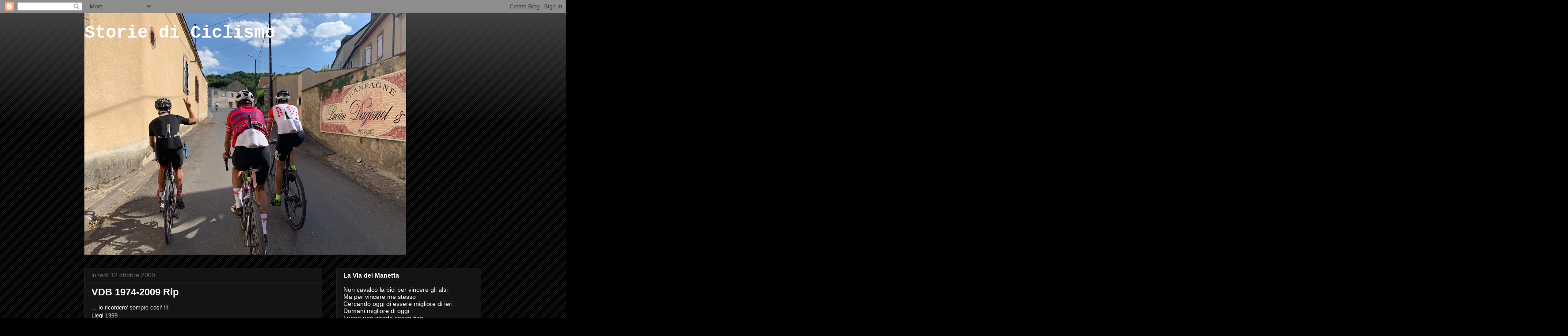

--- FILE ---
content_type: text/html; charset=UTF-8
request_url: https://bikeobsession.blogspot.com/2009/10/vdb-1974-2009-rip.html
body_size: 37485
content:
<!DOCTYPE html>
<html class='v2' dir='ltr' lang='it'>
<head>
<link href='https://www.blogger.com/static/v1/widgets/335934321-css_bundle_v2.css' rel='stylesheet' type='text/css'/>
<meta content='width=1100' name='viewport'/>
<meta content='text/html; charset=UTF-8' http-equiv='Content-Type'/>
<meta content='blogger' name='generator'/>
<link href='https://bikeobsession.blogspot.com/favicon.ico' rel='icon' type='image/x-icon'/>
<link href='http://bikeobsession.blogspot.com/2009/10/vdb-1974-2009-rip.html' rel='canonical'/>
<link rel="alternate" type="application/atom+xml" title="Storie di Ciclismo - Atom" href="https://bikeobsession.blogspot.com/feeds/posts/default" />
<link rel="alternate" type="application/rss+xml" title="Storie di Ciclismo - RSS" href="https://bikeobsession.blogspot.com/feeds/posts/default?alt=rss" />
<link rel="service.post" type="application/atom+xml" title="Storie di Ciclismo - Atom" href="https://www.blogger.com/feeds/7189150498029016706/posts/default" />

<link rel="alternate" type="application/atom+xml" title="Storie di Ciclismo - Atom" href="https://bikeobsession.blogspot.com/feeds/6043264320234191582/comments/default" />
<!--Can't find substitution for tag [blog.ieCssRetrofitLinks]-->
<link href='https://blogger.googleusercontent.com/img/b/R29vZ2xl/AVvXsEhTrjDizTLUt-XSDBTLETkB9xosxhhDmMmRJHf3In1MN4kjmAAn-v4Ct75Fm7SehQLC0KZogSwRuKDk-U9VRRKgDG0YYmp6O-rrsZ0XxS0B2knmt9ohtyD_dYp5KhEDE3EGciAZmJUKNeM/s400/frank_vandenbroucke_liegi_bastogne_liegi_1999.jpg' rel='image_src'/>
<meta content='http://bikeobsession.blogspot.com/2009/10/vdb-1974-2009-rip.html' property='og:url'/>
<meta content='VDB 1974-2009 Rip' property='og:title'/>
<meta content='... lo ricordero&#39; sempre cosi&#39; !!! Liegi 1999 ' property='og:description'/>
<meta content='https://blogger.googleusercontent.com/img/b/R29vZ2xl/AVvXsEhTrjDizTLUt-XSDBTLETkB9xosxhhDmMmRJHf3In1MN4kjmAAn-v4Ct75Fm7SehQLC0KZogSwRuKDk-U9VRRKgDG0YYmp6O-rrsZ0XxS0B2knmt9ohtyD_dYp5KhEDE3EGciAZmJUKNeM/w1200-h630-p-k-no-nu/frank_vandenbroucke_liegi_bastogne_liegi_1999.jpg' property='og:image'/>
<title>Storie di Ciclismo: VDB 1974-2009 Rip</title>
<style id='page-skin-1' type='text/css'><!--
/*
-----------------------------------------------
Blogger Template Style
Name:     Awesome Inc.
Designer: Tina Chen
URL:      tinachen.org
----------------------------------------------- */
/* Variable definitions
====================
<Variable name="keycolor" description="Main Color" type="color" default="#ffffff"/>
<Group description="Page" selector="body">
<Variable name="body.font" description="Font" type="font"
default="normal normal 13px Arial, Tahoma, Helvetica, FreeSans, sans-serif"/>
<Variable name="body.background.color" description="Background Color" type="color" default="#000000"/>
<Variable name="body.text.color" description="Text Color" type="color" default="#ffffff"/>
</Group>
<Group description="Links" selector=".main-inner">
<Variable name="link.color" description="Link Color" type="color" default="#888888"/>
<Variable name="link.visited.color" description="Visited Color" type="color" default="#444444"/>
<Variable name="link.hover.color" description="Hover Color" type="color" default="#cccccc"/>
</Group>
<Group description="Blog Title" selector=".header h1">
<Variable name="header.font" description="Title Font" type="font"
default="normal bold 20px Arial, Tahoma, Helvetica, FreeSans, sans-serif"/>
<Variable name="header.text.color" description="Title Color" type="color" default="#ffffff" />
<Variable name="header.background.color" description="Header Background" type="color" default="transparent" />
</Group>
<Group description="Blog Description" selector=".header .description">
<Variable name="description.font" description="Font" type="font"
default="normal normal 25px Arial, Tahoma, Helvetica, FreeSans, sans-serif"/>
<Variable name="description.text.color" description="Text Color" type="color"
default="#ffffff" />
</Group>
<Group description="Tabs Text" selector=".tabs-inner .widget li a">
<Variable name="tabs.font" description="Font" type="font"
default="normal bold 14px Arial, Tahoma, Helvetica, FreeSans, sans-serif"/>
<Variable name="tabs.text.color" description="Text Color" type="color" default="#ffffff"/>
<Variable name="tabs.selected.text.color" description="Selected Color" type="color" default="#ffffff"/>
</Group>
<Group description="Tabs Background" selector=".tabs-outer .PageList">
<Variable name="tabs.background.color" description="Background Color" type="color" default="#141414"/>
<Variable name="tabs.selected.background.color" description="Selected Color" type="color" default="#444444"/>
<Variable name="tabs.border.color" description="Border Color" type="color" default="#222222"/>
</Group>
<Group description="Date Header" selector=".main-inner .widget h2.date-header, .main-inner .widget h2.date-header span">
<Variable name="date.font" description="Font" type="font"
default="normal normal 14px Arial, Tahoma, Helvetica, FreeSans, sans-serif"/>
<Variable name="date.text.color" description="Text Color" type="color" default="#666666"/>
<Variable name="date.border.color" description="Border Color" type="color" default="#222222"/>
</Group>
<Group description="Post Title" selector="h3.post-title, h4, h3.post-title a">
<Variable name="post.title.font" description="Font" type="font"
default="normal bold 22px Arial, Tahoma, Helvetica, FreeSans, sans-serif"/>
<Variable name="post.title.text.color" description="Text Color" type="color" default="#ffffff"/>
</Group>
<Group description="Post Background" selector=".post">
<Variable name="post.background.color" description="Background Color" type="color" default="#141414" />
<Variable name="post.border.color" description="Border Color" type="color" default="#222222" />
<Variable name="post.border.bevel.color" description="Bevel Color" type="color" default="#222222"/>
</Group>
<Group description="Gadget Title" selector="h2">
<Variable name="widget.title.font" description="Font" type="font"
default="normal bold 14px Arial, Tahoma, Helvetica, FreeSans, sans-serif"/>
<Variable name="widget.title.text.color" description="Text Color" type="color" default="#ffffff"/>
</Group>
<Group description="Gadget Text" selector=".sidebar .widget">
<Variable name="widget.font" description="Font" type="font"
default="normal normal 14px Arial, Tahoma, Helvetica, FreeSans, sans-serif"/>
<Variable name="widget.text.color" description="Text Color" type="color" default="#ffffff"/>
<Variable name="widget.alternate.text.color" description="Alternate Color" type="color" default="#666666"/>
</Group>
<Group description="Gadget Links" selector=".sidebar .widget">
<Variable name="widget.link.color" description="Link Color" type="color" default="#f4cccc"/>
<Variable name="widget.link.visited.color" description="Visited Color" type="color" default="#f1c232"/>
<Variable name="widget.link.hover.color" description="Hover Color" type="color" default="#f4cccc"/>
</Group>
<Group description="Gadget Background" selector=".sidebar .widget">
<Variable name="widget.background.color" description="Background Color" type="color" default="#141414"/>
<Variable name="widget.border.color" description="Border Color" type="color" default="#222222"/>
<Variable name="widget.border.bevel.color" description="Bevel Color" type="color" default="#000000"/>
</Group>
<Group description="Sidebar Background" selector=".column-left-inner .column-right-inner">
<Variable name="widget.outer.background.color" description="Background Color" type="color" default="transparent" />
</Group>
<Group description="Images" selector=".main-inner">
<Variable name="image.background.color" description="Background Color" type="color" default="transparent"/>
<Variable name="image.border.color" description="Border Color" type="color" default="transparent"/>
</Group>
<Group description="Feed" selector=".blog-feeds">
<Variable name="feed.text.color" description="Text Color" type="color" default="#ffffff"/>
</Group>
<Group description="Feed Links" selector=".blog-feeds">
<Variable name="feed.link.color" description="Link Color" type="color" default="#f4cccc"/>
<Variable name="feed.link.visited.color" description="Visited Color" type="color" default="#f1c232"/>
<Variable name="feed.link.hover.color" description="Hover Color" type="color" default="#f4cccc"/>
</Group>
<Group description="Pager" selector=".blog-pager">
<Variable name="pager.background.color" description="Background Color" type="color" default="#141414" />
</Group>
<Group description="Footer" selector=".footer-outer">
<Variable name="footer.background.color" description="Background Color" type="color" default="#141414" />
<Variable name="footer.text.color" description="Text Color" type="color" default="#ffffff" />
</Group>
<Variable name="title.shadow.spread" description="Title Shadow" type="length" default="-1px"/>
<Variable name="body.background" description="Body Background" type="background"
color="#000000"
default="$(color) none repeat scroll top left"/>
<Variable name="body.background.gradient.cap" description="Body Gradient Cap" type="url"
default="none"/>
<Variable name="body.background.size" description="Body Background Size" type="string" default="auto"/>
<Variable name="tabs.background.gradient" description="Tabs Background Gradient" type="url"
default="none"/>
<Variable name="header.background.gradient" description="Header Background Gradient" type="url" default="none" />
<Variable name="header.padding.top" description="Header Top Padding" type="length" default="22px" />
<Variable name="header.margin.top" description="Header Top Margin" type="length" default="0" />
<Variable name="header.margin.bottom" description="Header Bottom Margin" type="length" default="0" />
<Variable name="widget.padding.top" description="Widget Padding Top" type="length" default="8px" />
<Variable name="widget.padding.side" description="Widget Padding Side" type="length" default="15px" />
<Variable name="widget.outer.margin.top" description="Widget Top Margin" type="length" default="0" />
<Variable name="widget.outer.background.gradient" description="Gradient" type="url" default="none" />
<Variable name="widget.border.radius" description="Gadget Border Radius" type="length" default="0" />
<Variable name="outer.shadow.spread" description="Outer Shadow Size" type="length" default="0" />
<Variable name="date.header.border.radius.top" description="Date Header Border Radius Top" type="length" default="0" />
<Variable name="date.header.position" description="Date Header Position" type="length" default="15px" />
<Variable name="date.space" description="Date Space" type="length" default="30px" />
<Variable name="date.position" description="Date Float" type="string" default="static" />
<Variable name="date.padding.bottom" description="Date Padding Bottom" type="length" default="0" />
<Variable name="date.border.size" description="Date Border Size" type="length" default="0" />
<Variable name="date.background" description="Date Background" type="background" color="transparent"
default="$(color) none no-repeat scroll top left" />
<Variable name="date.first.border.radius.top" description="Date First top radius" type="length" default="0" />
<Variable name="date.last.space.bottom" description="Date Last Space Bottom" type="length"
default="20px" />
<Variable name="date.last.border.radius.bottom" description="Date Last bottom radius" type="length" default="0" />
<Variable name="post.first.padding.top" description="First Post Padding Top" type="length" default="0" />
<Variable name="image.shadow.spread" description="Image Shadow Size" type="length" default="0"/>
<Variable name="image.border.radius" description="Image Border Radius" type="length" default="0"/>
<Variable name="separator.outdent" description="Separator Outdent" type="length" default="15px" />
<Variable name="title.separator.border.size" description="Widget Title Border Size" type="length" default="1px" />
<Variable name="list.separator.border.size" description="List Separator Border Size" type="length" default="1px" />
<Variable name="shadow.spread" description="Shadow Size" type="length" default="0"/>
<Variable name="startSide" description="Side where text starts in blog language" type="automatic" default="left"/>
<Variable name="endSide" description="Side where text ends in blog language" type="automatic" default="right"/>
<Variable name="date.side" description="Side where date header is placed" type="string" default="right"/>
<Variable name="pager.border.radius.top" description="Pager Border Top Radius" type="length" default="0" />
<Variable name="pager.space.top" description="Pager Top Space" type="length" default="1em" />
<Variable name="footer.background.gradient" description="Background Gradient" type="url" default="none" />
<Variable name="mobile.background.size" description="Mobile Background Size" type="string"
default="auto"/>
<Variable name="mobile.background.overlay" description="Mobile Background Overlay" type="string"
default="transparent none repeat scroll top left"/>
<Variable name="mobile.button.color" description="Mobile Button Color" type="color" default="#ffffff" />
*/
/* Content
----------------------------------------------- */
body {
font: normal normal 13px Arial, Tahoma, Helvetica, FreeSans, sans-serif;;
color: #ffffff;
background: #000000 url(//www.blogblog.com/1kt/awesomeinc/body_background_dark.png) repeat scroll top left;
}
html body .content-outer {
min-width: 0;
max-width: 100%;
width: 100%;
}
a:link {
text-decoration: none;
color: #f4cccc;
}
a:visited {
text-decoration: none;
color: #f1c232;
}
a:hover {
text-decoration: underline;
color: #f4cccc;
}
.body-fauxcolumn-outer .cap-top {
position: absolute;
z-index: 1;
height: 276px;
width: 100%;
background: transparent url(//www.blogblog.com/1kt/awesomeinc/body_gradient_dark.png) repeat-x scroll top left;
_background-image: none;
}
/* Columns
----------------------------------------------- */
.content-inner {
padding: 0;
}
.header-inner .section {
margin: 0 16px;
}
.tabs-inner .section {
margin: 0 16px;
}
.main-inner {
padding-top: 30px;
}
.main-inner .column-center-inner,
.main-inner .column-left-inner,
.main-inner .column-right-inner {
padding: 0 5px;
}
*+html body .main-inner .column-center-inner {
margin-top: -30px;
}
#layout .main-inner .column-center-inner {
margin-top: 0;
}
/* Header
----------------------------------------------- */
.header-outer {
margin: 0 0 0 0;
background: transparent none repeat scroll 0 0;
}
.Header h1 {
font: normal bold 40px 'Courier New', Courier, FreeMono, monospace;;
color: #ffffff;
text-shadow: 0 0 -1px #000000;
}
.Header h1 a {
color: #ffffff;
}
.Header .description {
font: italic normal 52px 'Trebuchet MS', Trebuchet, sans-serif;;
color: #ffffff;
}
.header-inner .Header .titlewrapper,
.header-inner .Header .descriptionwrapper {
padding-left: 0;
padding-right: 0;
margin-bottom: 0;
}
.header-inner .Header .titlewrapper {
padding-top: 22px;
}
/* Tabs
----------------------------------------------- */
.tabs-outer {
overflow: hidden;
position: relative;
background: #141414 none repeat scroll 0 0;
}
#layout .tabs-outer {
overflow: visible;
}
.tabs-cap-top, .tabs-cap-bottom {
position: absolute;
width: 100%;
border-top: 1px solid #222222;
}
.tabs-cap-bottom {
bottom: 0;
}
.tabs-inner .widget li a {
display: inline-block;
margin: 0;
padding: .6em 1.5em;
font: normal bold 14px Arial, Tahoma, Helvetica, FreeSans, sans-serif;
color: #ffffff;
border-top: 1px solid #222222;
border-bottom: 1px solid #222222;
border-left: 1px solid #222222;
}
.tabs-inner .widget li:last-child a {
border-right: 1px solid #222222;
}
.tabs-inner .widget li.selected a, .tabs-inner .widget li a:hover {
background: #444444 none repeat-x scroll 0 -100px;
color: #ffffff;
}
/* Headings
----------------------------------------------- */
h2 {
font: normal bold 14px Arial, Tahoma, Helvetica, FreeSans, sans-serif;
color: #ffffff;
}
/* Widgets
----------------------------------------------- */
.main-inner .section {
margin: 0 27px;
padding: 0;
}
.main-inner .column-left-outer,
.main-inner .column-right-outer {
margin-top: 0;
}
#layout .main-inner .column-left-outer,
#layout .main-inner .column-right-outer {
margin-top: 0;
}
.main-inner .column-left-inner,
.main-inner .column-right-inner {
background: transparent none repeat 0 0;
-moz-box-shadow: 0 0 0 rgba(0, 0, 0, .2);
-webkit-box-shadow: 0 0 0 rgba(0, 0, 0, .2);
-goog-ms-box-shadow: 0 0 0 rgba(0, 0, 0, .2);
box-shadow: 0 0 0 rgba(0, 0, 0, .2);
-moz-border-radius: 0;
-webkit-border-radius: 0;
-goog-ms-border-radius: 0;
border-radius: 0;
}
#layout .main-inner .column-left-inner,
#layout .main-inner .column-right-inner {
margin-top: 0;
}
.sidebar .widget {
font: normal normal 14px Arial, Tahoma, Helvetica, FreeSans, sans-serif;
color: #ffffff;
}
.sidebar .widget a:link {
color: #cccccc;
}
.sidebar .widget a:visited {
color: #cccccc;
}
.sidebar .widget a:hover {
color: #f4cccc;
}
.sidebar .widget h2 {
text-shadow: 0 0 -1px #000000;
}
.main-inner .widget {
background-color: #141414;
border: 1px solid #222222;
padding: 0 15px 15px;
margin: 20px -16px;
-moz-box-shadow: 0 0 0 rgba(0, 0, 0, .2);
-webkit-box-shadow: 0 0 0 rgba(0, 0, 0, .2);
-goog-ms-box-shadow: 0 0 0 rgba(0, 0, 0, .2);
box-shadow: 0 0 0 rgba(0, 0, 0, .2);
-moz-border-radius: 0;
-webkit-border-radius: 0;
-goog-ms-border-radius: 0;
border-radius: 0;
}
.main-inner .widget h2 {
margin: 0 -15px;
padding: .6em 15px .5em;
border-bottom: 1px solid #000000;
}
.footer-inner .widget h2 {
padding: 0 0 .4em;
border-bottom: 1px solid #000000;
}
.main-inner .widget h2 + div, .footer-inner .widget h2 + div {
border-top: 1px solid #222222;
padding-top: 8px;
}
.main-inner .widget .widget-content {
margin: 0 -15px;
padding: 7px 15px 0;
}
.main-inner .widget ul, .main-inner .widget #ArchiveList ul.flat {
margin: -8px -15px 0;
padding: 0;
list-style: none;
}
.main-inner .widget #ArchiveList {
margin: -8px 0 0;
}
.main-inner .widget ul li, .main-inner .widget #ArchiveList ul.flat li {
padding: .5em 15px;
text-indent: 0;
color: #666666;
border-top: 1px solid #222222;
border-bottom: 1px solid #000000;
}
.main-inner .widget #ArchiveList ul li {
padding-top: .25em;
padding-bottom: .25em;
}
.main-inner .widget ul li:first-child, .main-inner .widget #ArchiveList ul.flat li:first-child {
border-top: none;
}
.main-inner .widget ul li:last-child, .main-inner .widget #ArchiveList ul.flat li:last-child {
border-bottom: none;
}
.post-body {
position: relative;
}
.main-inner .widget .post-body ul {
padding: 0 2.5em;
margin: .5em 0;
list-style: disc;
}
.main-inner .widget .post-body ul li {
padding: 0.25em 0;
margin-bottom: .25em;
color: #ffffff;
border: none;
}
.footer-inner .widget ul {
padding: 0;
list-style: none;
}
.widget .zippy {
color: #666666;
}
/* Posts
----------------------------------------------- */
body .main-inner .Blog {
padding: 0;
margin-bottom: 1em;
background-color: transparent;
border: none;
-moz-box-shadow: 0 0 0 rgba(0, 0, 0, 0);
-webkit-box-shadow: 0 0 0 rgba(0, 0, 0, 0);
-goog-ms-box-shadow: 0 0 0 rgba(0, 0, 0, 0);
box-shadow: 0 0 0 rgba(0, 0, 0, 0);
}
.main-inner .section:last-child .Blog:last-child {
padding: 0;
margin-bottom: 1em;
}
.main-inner .widget h2.date-header {
margin: 0 -15px 1px;
padding: 0 0 0 0;
font: normal normal 14px Arial, Tahoma, Helvetica, FreeSans, sans-serif;
color: #666666;
background: transparent none no-repeat scroll top left;
border-top: 0 solid #222222;
border-bottom: 1px solid #000000;
-moz-border-radius-topleft: 0;
-moz-border-radius-topright: 0;
-webkit-border-top-left-radius: 0;
-webkit-border-top-right-radius: 0;
border-top-left-radius: 0;
border-top-right-radius: 0;
position: static;
bottom: 100%;
right: 15px;
text-shadow: 0 0 -1px #000000;
}
.main-inner .widget h2.date-header span {
font: normal normal 14px Arial, Tahoma, Helvetica, FreeSans, sans-serif;
display: block;
padding: .5em 15px;
border-left: 0 solid #222222;
border-right: 0 solid #222222;
}
.date-outer {
position: relative;
margin: 30px 0 20px;
padding: 0 15px;
background-color: #141414;
border: 1px solid #222222;
-moz-box-shadow: 0 0 0 rgba(0, 0, 0, .2);
-webkit-box-shadow: 0 0 0 rgba(0, 0, 0, .2);
-goog-ms-box-shadow: 0 0 0 rgba(0, 0, 0, .2);
box-shadow: 0 0 0 rgba(0, 0, 0, .2);
-moz-border-radius: 0;
-webkit-border-radius: 0;
-goog-ms-border-radius: 0;
border-radius: 0;
}
.date-outer:first-child {
margin-top: 0;
}
.date-outer:last-child {
margin-bottom: 20px;
-moz-border-radius-bottomleft: 0;
-moz-border-radius-bottomright: 0;
-webkit-border-bottom-left-radius: 0;
-webkit-border-bottom-right-radius: 0;
-goog-ms-border-bottom-left-radius: 0;
-goog-ms-border-bottom-right-radius: 0;
border-bottom-left-radius: 0;
border-bottom-right-radius: 0;
}
.date-posts {
margin: 0 -15px;
padding: 0 15px;
clear: both;
}
.post-outer, .inline-ad {
border-top: 1px solid #222222;
margin: 0 -15px;
padding: 15px 15px;
}
.post-outer {
padding-bottom: 10px;
}
.post-outer:first-child {
padding-top: 0;
border-top: none;
}
.post-outer:last-child, .inline-ad:last-child {
border-bottom: none;
}
.post-body {
position: relative;
}
.post-body img {
padding: 8px;
background: #222222;
border: 1px solid transparent;
-moz-box-shadow: 0 0 0 rgba(0, 0, 0, .2);
-webkit-box-shadow: 0 0 0 rgba(0, 0, 0, .2);
box-shadow: 0 0 0 rgba(0, 0, 0, .2);
-moz-border-radius: 0;
-webkit-border-radius: 0;
border-radius: 0;
}
h3.post-title, h4 {
font: normal bold 22px Arial, Tahoma, Helvetica, FreeSans, sans-serif;
color: #ffffff;
}
h3.post-title a {
font: normal bold 22px Arial, Tahoma, Helvetica, FreeSans, sans-serif;
color: #ffffff;
}
h3.post-title a:hover {
color: #f4cccc;
text-decoration: underline;
}
.post-header {
margin: 0 0 1em;
}
.post-body {
line-height: 1.4;
}
.post-outer h2 {
color: #ffffff;
}
.post-footer {
margin: 1.5em 0 0;
}
#blog-pager {
padding: 15px;
font-size: 120%;
background-color: #141414;
border: 1px solid #222222;
-moz-box-shadow: 0 0 0 rgba(0, 0, 0, .2);
-webkit-box-shadow: 0 0 0 rgba(0, 0, 0, .2);
-goog-ms-box-shadow: 0 0 0 rgba(0, 0, 0, .2);
box-shadow: 0 0 0 rgba(0, 0, 0, .2);
-moz-border-radius: 0;
-webkit-border-radius: 0;
-goog-ms-border-radius: 0;
border-radius: 0;
-moz-border-radius-topleft: 0;
-moz-border-radius-topright: 0;
-webkit-border-top-left-radius: 0;
-webkit-border-top-right-radius: 0;
-goog-ms-border-top-left-radius: 0;
-goog-ms-border-top-right-radius: 0;
border-top-left-radius: 0;
border-top-right-radius-topright: 0;
margin-top: 1em;
}
.blog-feeds, .post-feeds {
margin: 1em 0;
text-align: center;
color: #ffffff;
}
.blog-feeds a, .post-feeds a {
color: #f4cccc;
}
.blog-feeds a:visited, .post-feeds a:visited {
color: #f1c232;
}
.blog-feeds a:hover, .post-feeds a:hover {
color: #f4cccc;
}
.post-outer .comments {
margin-top: 2em;
}
/* Comments
----------------------------------------------- */
.comments .comments-content .icon.blog-author {
background-repeat: no-repeat;
background-image: url([data-uri]);
}
.comments .comments-content .loadmore a {
border-top: 1px solid #222222;
border-bottom: 1px solid #222222;
}
.comments .continue {
border-top: 2px solid #222222;
}
/* Footer
----------------------------------------------- */
.footer-outer {
margin: -0 0 -1px;
padding: 0 0 0;
color: #ffffff;
overflow: hidden;
}
.footer-fauxborder-left {
border-top: 1px solid #222222;
background: #141414 none repeat scroll 0 0;
-moz-box-shadow: 0 0 0 rgba(0, 0, 0, .2);
-webkit-box-shadow: 0 0 0 rgba(0, 0, 0, .2);
-goog-ms-box-shadow: 0 0 0 rgba(0, 0, 0, .2);
box-shadow: 0 0 0 rgba(0, 0, 0, .2);
margin: 0 -0;
}
/* Mobile
----------------------------------------------- */
body.mobile {
background-size: auto;
}
.mobile .body-fauxcolumn-outer {
background: transparent none repeat scroll top left;
}
*+html body.mobile .main-inner .column-center-inner {
margin-top: 0;
}
.mobile .main-inner .widget {
padding: 0 0 15px;
}
.mobile .main-inner .widget h2 + div,
.mobile .footer-inner .widget h2 + div {
border-top: none;
padding-top: 0;
}
.mobile .footer-inner .widget h2 {
padding: 0.5em 0;
border-bottom: none;
}
.mobile .main-inner .widget .widget-content {
margin: 0;
padding: 7px 0 0;
}
.mobile .main-inner .widget ul,
.mobile .main-inner .widget #ArchiveList ul.flat {
margin: 0 -15px 0;
}
.mobile .main-inner .widget h2.date-header {
right: 0;
}
.mobile .date-header span {
padding: 0.4em 0;
}
.mobile .date-outer:first-child {
margin-bottom: 0;
border: 1px solid #222222;
-moz-border-radius-topleft: 0;
-moz-border-radius-topright: 0;
-webkit-border-top-left-radius: 0;
-webkit-border-top-right-radius: 0;
-goog-ms-border-top-left-radius: 0;
-goog-ms-border-top-right-radius: 0;
border-top-left-radius: 0;
border-top-right-radius: 0;
}
.mobile .date-outer {
border-color: #222222;
border-width: 0 1px 1px;
}
.mobile .date-outer:last-child {
margin-bottom: 0;
}
.mobile .main-inner {
padding: 0;
}
.mobile .header-inner .section {
margin: 0;
}
.mobile .blog-posts {
padding: 0 10px;
}
.mobile .post-outer, .mobile .inline-ad {
padding: 5px 0;
}
.mobile .tabs-inner .section {
margin: 0 10px;
}
.mobile .main-inner .widget h2 {
margin: 0;
padding: 0;
}
.mobile .main-inner .widget h2.date-header span {
padding: 0;
}
.mobile .main-inner .widget .widget-content {
margin: 0;
padding: 7px 0 0;
}
.mobile #blog-pager {
border: 1px solid transparent;
background: #141414 none repeat scroll 0 0;
}
.mobile .main-inner .column-left-inner,
.mobile .main-inner .column-right-inner {
background: transparent none repeat 0 0;
-moz-box-shadow: none;
-webkit-box-shadow: none;
-goog-ms-box-shadow: none;
box-shadow: none;
}
.mobile .date-posts {
margin: 0;
padding: 0;
}
.mobile .footer-fauxborder-left {
margin: 0;
border-top: inherit;
}
.mobile .main-inner .section:last-child .Blog:last-child {
margin-bottom: 0;
}
.mobile-index-contents {
color: #ffffff;
}
.mobile .mobile-link-button {
background: #f4cccc none repeat scroll 0 0;
}
.mobile-link-button a:link, .mobile-link-button a:visited {
color: #ffffff;
}
.mobile .tabs-inner .PageList .widget-content {
background: transparent;
border-top: 1px solid;
border-color: #222222;
color: #ffffff;
}
.mobile .tabs-inner .PageList .widget-content .pagelist-arrow {
border-left: 1px solid #222222;
}

--></style>
<style id='template-skin-1' type='text/css'><!--
body {
min-width: 930px;
}
.content-outer, .content-fauxcolumn-outer, .region-inner {
min-width: 930px;
max-width: 930px;
_width: 930px;
}
.main-inner .columns {
padding-left: 0px;
padding-right: 360px;
}
.main-inner .fauxcolumn-center-outer {
left: 0px;
right: 360px;
/* IE6 does not respect left and right together */
_width: expression(this.parentNode.offsetWidth -
parseInt("0px") -
parseInt("360px") + 'px');
}
.main-inner .fauxcolumn-left-outer {
width: 0px;
}
.main-inner .fauxcolumn-right-outer {
width: 360px;
}
.main-inner .column-left-outer {
width: 0px;
right: 100%;
margin-left: -0px;
}
.main-inner .column-right-outer {
width: 360px;
margin-right: -360px;
}
#layout {
min-width: 0;
}
#layout .content-outer {
min-width: 0;
width: 800px;
}
#layout .region-inner {
min-width: 0;
width: auto;
}
body#layout div.add_widget {
padding: 8px;
}
body#layout div.add_widget a {
margin-left: 32px;
}
--></style>
<link href='https://www.blogger.com/dyn-css/authorization.css?targetBlogID=7189150498029016706&amp;zx=52e84171-776a-49ad-adff-520617c395fa' media='none' onload='if(media!=&#39;all&#39;)media=&#39;all&#39;' rel='stylesheet'/><noscript><link href='https://www.blogger.com/dyn-css/authorization.css?targetBlogID=7189150498029016706&amp;zx=52e84171-776a-49ad-adff-520617c395fa' rel='stylesheet'/></noscript>
<meta name='google-adsense-platform-account' content='ca-host-pub-1556223355139109'/>
<meta name='google-adsense-platform-domain' content='blogspot.com'/>

</head>
<body class='loading'>
<div class='navbar section' id='navbar' name='Navbar'><div class='widget Navbar' data-version='1' id='Navbar1'><script type="text/javascript">
    function setAttributeOnload(object, attribute, val) {
      if(window.addEventListener) {
        window.addEventListener('load',
          function(){ object[attribute] = val; }, false);
      } else {
        window.attachEvent('onload', function(){ object[attribute] = val; });
      }
    }
  </script>
<div id="navbar-iframe-container"></div>
<script type="text/javascript" src="https://apis.google.com/js/platform.js"></script>
<script type="text/javascript">
      gapi.load("gapi.iframes:gapi.iframes.style.bubble", function() {
        if (gapi.iframes && gapi.iframes.getContext) {
          gapi.iframes.getContext().openChild({
              url: 'https://www.blogger.com/navbar/7189150498029016706?po\x3d6043264320234191582\x26origin\x3dhttps://bikeobsession.blogspot.com',
              where: document.getElementById("navbar-iframe-container"),
              id: "navbar-iframe"
          });
        }
      });
    </script><script type="text/javascript">
(function() {
var script = document.createElement('script');
script.type = 'text/javascript';
script.src = '//pagead2.googlesyndication.com/pagead/js/google_top_exp.js';
var head = document.getElementsByTagName('head')[0];
if (head) {
head.appendChild(script);
}})();
</script>
</div></div>
<div class='body-fauxcolumns'>
<div class='fauxcolumn-outer body-fauxcolumn-outer'>
<div class='cap-top'>
<div class='cap-left'></div>
<div class='cap-right'></div>
</div>
<div class='fauxborder-left'>
<div class='fauxborder-right'></div>
<div class='fauxcolumn-inner'>
</div>
</div>
<div class='cap-bottom'>
<div class='cap-left'></div>
<div class='cap-right'></div>
</div>
</div>
</div>
<div class='content'>
<div class='content-fauxcolumns'>
<div class='fauxcolumn-outer content-fauxcolumn-outer'>
<div class='cap-top'>
<div class='cap-left'></div>
<div class='cap-right'></div>
</div>
<div class='fauxborder-left'>
<div class='fauxborder-right'></div>
<div class='fauxcolumn-inner'>
</div>
</div>
<div class='cap-bottom'>
<div class='cap-left'></div>
<div class='cap-right'></div>
</div>
</div>
</div>
<div class='content-outer'>
<div class='content-cap-top cap-top'>
<div class='cap-left'></div>
<div class='cap-right'></div>
</div>
<div class='fauxborder-left content-fauxborder-left'>
<div class='fauxborder-right content-fauxborder-right'></div>
<div class='content-inner'>
<header>
<div class='header-outer'>
<div class='header-cap-top cap-top'>
<div class='cap-left'></div>
<div class='cap-right'></div>
</div>
<div class='fauxborder-left header-fauxborder-left'>
<div class='fauxborder-right header-fauxborder-right'></div>
<div class='region-inner header-inner'>
<div class='header section' id='header' name='Intestazione'><div class='widget Header' data-version='1' id='Header1'>
<div id='header-inner' style='background-image: url("https://blogger.googleusercontent.com/img/b/R29vZ2xl/AVvXsEipWwRyB_G0pk3YwaklcBOqe7a5nhDwr99iYGEYy4GSWsHI4JKT3gXYfwbjiNrC3ql5x9POcX48GfRNFfFct4QV-XA9B6NcH-paZJ0GeqaD_Im0qk3CD3W8TGnvIbkKuapJ8BR0FoT9C-E/s728/IMG-20190708-WA0089.jpg"); background-position: left; min-height: 546px; _height: 546px; background-repeat: no-repeat; '>
<div class='titlewrapper' style='background: transparent'>
<h1 class='title' style='background: transparent; border-width: 0px'>
<a href='https://bikeobsession.blogspot.com/'>
Storie di Ciclismo
</a>
</h1>
</div>
<div class='descriptionwrapper'>
<p class='description'><span>
</span></p>
</div>
</div>
</div></div>
</div>
</div>
<div class='header-cap-bottom cap-bottom'>
<div class='cap-left'></div>
<div class='cap-right'></div>
</div>
</div>
</header>
<div class='tabs-outer'>
<div class='tabs-cap-top cap-top'>
<div class='cap-left'></div>
<div class='cap-right'></div>
</div>
<div class='fauxborder-left tabs-fauxborder-left'>
<div class='fauxborder-right tabs-fauxborder-right'></div>
<div class='region-inner tabs-inner'>
<div class='tabs no-items section' id='crosscol' name='Multi-colonne'></div>
<div class='tabs no-items section' id='crosscol-overflow' name='Cross-Column 2'></div>
</div>
</div>
<div class='tabs-cap-bottom cap-bottom'>
<div class='cap-left'></div>
<div class='cap-right'></div>
</div>
</div>
<div class='main-outer'>
<div class='main-cap-top cap-top'>
<div class='cap-left'></div>
<div class='cap-right'></div>
</div>
<div class='fauxborder-left main-fauxborder-left'>
<div class='fauxborder-right main-fauxborder-right'></div>
<div class='region-inner main-inner'>
<div class='columns fauxcolumns'>
<div class='fauxcolumn-outer fauxcolumn-center-outer'>
<div class='cap-top'>
<div class='cap-left'></div>
<div class='cap-right'></div>
</div>
<div class='fauxborder-left'>
<div class='fauxborder-right'></div>
<div class='fauxcolumn-inner'>
</div>
</div>
<div class='cap-bottom'>
<div class='cap-left'></div>
<div class='cap-right'></div>
</div>
</div>
<div class='fauxcolumn-outer fauxcolumn-left-outer'>
<div class='cap-top'>
<div class='cap-left'></div>
<div class='cap-right'></div>
</div>
<div class='fauxborder-left'>
<div class='fauxborder-right'></div>
<div class='fauxcolumn-inner'>
</div>
</div>
<div class='cap-bottom'>
<div class='cap-left'></div>
<div class='cap-right'></div>
</div>
</div>
<div class='fauxcolumn-outer fauxcolumn-right-outer'>
<div class='cap-top'>
<div class='cap-left'></div>
<div class='cap-right'></div>
</div>
<div class='fauxborder-left'>
<div class='fauxborder-right'></div>
<div class='fauxcolumn-inner'>
</div>
</div>
<div class='cap-bottom'>
<div class='cap-left'></div>
<div class='cap-right'></div>
</div>
</div>
<!-- corrects IE6 width calculation -->
<div class='columns-inner'>
<div class='column-center-outer'>
<div class='column-center-inner'>
<div class='main section' id='main' name='Principale'><div class='widget Blog' data-version='1' id='Blog1'>
<div class='blog-posts hfeed'>

          <div class="date-outer">
        
<h2 class='date-header'><span>lunedì 12 ottobre 2009</span></h2>

          <div class="date-posts">
        
<div class='post-outer'>
<div class='post hentry'>
<a name='6043264320234191582'></a>
<h3 class='post-title entry-title'>
VDB 1974-2009 Rip
</h3>
<div class='post-header'>
<div class='post-header-line-1'></div>
</div>
<div class='post-body entry-content' id='post-body-6043264320234191582'>
<div style="text-align: left;">... lo ricordero' sempre cosi' !!!</div><div style="text-align: left;">Liegi 1999 </div><div><img alt="" border="0" id="BLOGGER_PHOTO_ID_5391976667313922578" src="https://blogger.googleusercontent.com/img/b/R29vZ2xl/AVvXsEhTrjDizTLUt-XSDBTLETkB9xosxhhDmMmRJHf3In1MN4kjmAAn-v4Ct75Fm7SehQLC0KZogSwRuKDk-U9VRRKgDG0YYmp6O-rrsZ0XxS0B2knmt9ohtyD_dYp5KhEDE3EGciAZmJUKNeM/s400/frank_vandenbroucke_liegi_bastogne_liegi_1999.jpg" style="display:block; margin:0px auto 10px; text-align:center;cursor:pointer; cursor:hand;width: 341px; height: 400px;" /><div><br /></div></div>
<div style='clear: both;'></div>
</div>
<div class='post-footer'>
<div class='post-footer-line post-footer-line-1'><span class='post-author vcard'>
Pubblicato da
<span class='fn'>
<a href='https://www.blogger.com/profile/13913892148419957490' rel='author' title='author profile'>
Localove
</a>
</span>
</span>
<span class='post-timestamp'>
alle
<a class='timestamp-link' href='https://bikeobsession.blogspot.com/2009/10/vdb-1974-2009-rip.html' rel='bookmark' title='permanent link'><abbr class='published' title='2009-10-12T20:52:00-10:00'>20:52</abbr></a>
</span>
<span class='post-comment-link'>
</span>
<span class='post-icons'>
<span class='item-control blog-admin pid-1508345223'>
<a href='https://www.blogger.com/post-edit.g?blogID=7189150498029016706&postID=6043264320234191582&from=pencil' title='Modifica post'>
<img alt='' class='icon-action' height='18' src='https://resources.blogblog.com/img/icon18_edit_allbkg.gif' width='18'/>
</a>
</span>
</span>
<span class='post-backlinks post-comment-link'>
</span>
<div class='post-share-buttons goog-inline-block'>
<a class='goog-inline-block share-button sb-email' href='https://www.blogger.com/share-post.g?blogID=7189150498029016706&postID=6043264320234191582&target=email' target='_blank' title='Invia tramite email'><span class='share-button-link-text'>Invia tramite email</span></a><a class='goog-inline-block share-button sb-blog' href='https://www.blogger.com/share-post.g?blogID=7189150498029016706&postID=6043264320234191582&target=blog' onclick='window.open(this.href, "_blank", "height=270,width=475"); return false;' target='_blank' title='Postalo sul blog'><span class='share-button-link-text'>Postalo sul blog</span></a><a class='goog-inline-block share-button sb-twitter' href='https://www.blogger.com/share-post.g?blogID=7189150498029016706&postID=6043264320234191582&target=twitter' target='_blank' title='Condividi su X'><span class='share-button-link-text'>Condividi su X</span></a><a class='goog-inline-block share-button sb-facebook' href='https://www.blogger.com/share-post.g?blogID=7189150498029016706&postID=6043264320234191582&target=facebook' onclick='window.open(this.href, "_blank", "height=430,width=640"); return false;' target='_blank' title='Condividi su Facebook'><span class='share-button-link-text'>Condividi su Facebook</span></a><a class='goog-inline-block share-button sb-pinterest' href='https://www.blogger.com/share-post.g?blogID=7189150498029016706&postID=6043264320234191582&target=pinterest' target='_blank' title='Condividi su Pinterest'><span class='share-button-link-text'>Condividi su Pinterest</span></a>
</div>
</div>
<div class='post-footer-line post-footer-line-2'><span class='post-labels'>
</span>
</div>
<div class='post-footer-line post-footer-line-3'></div>
</div>
</div>
<div class='comments' id='comments'>
<a name='comments'></a>
<h4>3 commenti:</h4>
<div class='comments-content'>
<script async='async' src='' type='text/javascript'></script>
<script type='text/javascript'>
    (function() {
      var items = null;
      var msgs = null;
      var config = {};

// <![CDATA[
      var cursor = null;
      if (items && items.length > 0) {
        cursor = parseInt(items[items.length - 1].timestamp) + 1;
      }

      var bodyFromEntry = function(entry) {
        var text = (entry &&
                    ((entry.content && entry.content.$t) ||
                     (entry.summary && entry.summary.$t))) ||
            '';
        if (entry && entry.gd$extendedProperty) {
          for (var k in entry.gd$extendedProperty) {
            if (entry.gd$extendedProperty[k].name == 'blogger.contentRemoved') {
              return '<span class="deleted-comment">' + text + '</span>';
            }
          }
        }
        return text;
      }

      var parse = function(data) {
        cursor = null;
        var comments = [];
        if (data && data.feed && data.feed.entry) {
          for (var i = 0, entry; entry = data.feed.entry[i]; i++) {
            var comment = {};
            // comment ID, parsed out of the original id format
            var id = /blog-(\d+).post-(\d+)/.exec(entry.id.$t);
            comment.id = id ? id[2] : null;
            comment.body = bodyFromEntry(entry);
            comment.timestamp = Date.parse(entry.published.$t) + '';
            if (entry.author && entry.author.constructor === Array) {
              var auth = entry.author[0];
              if (auth) {
                comment.author = {
                  name: (auth.name ? auth.name.$t : undefined),
                  profileUrl: (auth.uri ? auth.uri.$t : undefined),
                  avatarUrl: (auth.gd$image ? auth.gd$image.src : undefined)
                };
              }
            }
            if (entry.link) {
              if (entry.link[2]) {
                comment.link = comment.permalink = entry.link[2].href;
              }
              if (entry.link[3]) {
                var pid = /.*comments\/default\/(\d+)\?.*/.exec(entry.link[3].href);
                if (pid && pid[1]) {
                  comment.parentId = pid[1];
                }
              }
            }
            comment.deleteclass = 'item-control blog-admin';
            if (entry.gd$extendedProperty) {
              for (var k in entry.gd$extendedProperty) {
                if (entry.gd$extendedProperty[k].name == 'blogger.itemClass') {
                  comment.deleteclass += ' ' + entry.gd$extendedProperty[k].value;
                } else if (entry.gd$extendedProperty[k].name == 'blogger.displayTime') {
                  comment.displayTime = entry.gd$extendedProperty[k].value;
                }
              }
            }
            comments.push(comment);
          }
        }
        return comments;
      };

      var paginator = function(callback) {
        if (hasMore()) {
          var url = config.feed + '?alt=json&v=2&orderby=published&reverse=false&max-results=50';
          if (cursor) {
            url += '&published-min=' + new Date(cursor).toISOString();
          }
          window.bloggercomments = function(data) {
            var parsed = parse(data);
            cursor = parsed.length < 50 ? null
                : parseInt(parsed[parsed.length - 1].timestamp) + 1
            callback(parsed);
            window.bloggercomments = null;
          }
          url += '&callback=bloggercomments';
          var script = document.createElement('script');
          script.type = 'text/javascript';
          script.src = url;
          document.getElementsByTagName('head')[0].appendChild(script);
        }
      };
      var hasMore = function() {
        return !!cursor;
      };
      var getMeta = function(key, comment) {
        if ('iswriter' == key) {
          var matches = !!comment.author
              && comment.author.name == config.authorName
              && comment.author.profileUrl == config.authorUrl;
          return matches ? 'true' : '';
        } else if ('deletelink' == key) {
          return config.baseUri + '/comment/delete/'
               + config.blogId + '/' + comment.id;
        } else if ('deleteclass' == key) {
          return comment.deleteclass;
        }
        return '';
      };

      var replybox = null;
      var replyUrlParts = null;
      var replyParent = undefined;

      var onReply = function(commentId, domId) {
        if (replybox == null) {
          // lazily cache replybox, and adjust to suit this style:
          replybox = document.getElementById('comment-editor');
          if (replybox != null) {
            replybox.height = '250px';
            replybox.style.display = 'block';
            replyUrlParts = replybox.src.split('#');
          }
        }
        if (replybox && (commentId !== replyParent)) {
          replybox.src = '';
          document.getElementById(domId).insertBefore(replybox, null);
          replybox.src = replyUrlParts[0]
              + (commentId ? '&parentID=' + commentId : '')
              + '#' + replyUrlParts[1];
          replyParent = commentId;
        }
      };

      var hash = (window.location.hash || '#').substring(1);
      var startThread, targetComment;
      if (/^comment-form_/.test(hash)) {
        startThread = hash.substring('comment-form_'.length);
      } else if (/^c[0-9]+$/.test(hash)) {
        targetComment = hash.substring(1);
      }

      // Configure commenting API:
      var configJso = {
        'maxDepth': config.maxThreadDepth
      };
      var provider = {
        'id': config.postId,
        'data': items,
        'loadNext': paginator,
        'hasMore': hasMore,
        'getMeta': getMeta,
        'onReply': onReply,
        'rendered': true,
        'initComment': targetComment,
        'initReplyThread': startThread,
        'config': configJso,
        'messages': msgs
      };

      var render = function() {
        if (window.goog && window.goog.comments) {
          var holder = document.getElementById('comment-holder');
          window.goog.comments.render(holder, provider);
        }
      };

      // render now, or queue to render when library loads:
      if (window.goog && window.goog.comments) {
        render();
      } else {
        window.goog = window.goog || {};
        window.goog.comments = window.goog.comments || {};
        window.goog.comments.loadQueue = window.goog.comments.loadQueue || [];
        window.goog.comments.loadQueue.push(render);
      }
    })();
// ]]>
  </script>
<div id='comment-holder'>
<div class="comment-thread toplevel-thread"><ol id="top-ra"><li class="comment" id="c2991468118015409415"><div class="avatar-image-container"><img src="//resources.blogblog.com/img/blank.gif" alt=""/></div><div class="comment-block"><div class="comment-header"><cite class="user">Dr Mabuse</cite><span class="icon user "></span><span class="datetime secondary-text"><a rel="nofollow" href="https://bikeobsession.blogspot.com/2009/10/vdb-1974-2009-rip.html?showComment=1255441985530#c2991468118015409415">13 ottobre 2009 alle ore 03:53</a></span></div><p class="comment-content">Still N&#176;1 !!!</p><span class="comment-actions secondary-text"><a class="comment-reply" target="_self" data-comment-id="2991468118015409415">Rispondi</a><span class="item-control blog-admin blog-admin pid-1395731642"><a target="_self" href="https://www.blogger.com/comment/delete/7189150498029016706/2991468118015409415">Elimina</a></span></span></div><div class="comment-replies"><div id="c2991468118015409415-rt" class="comment-thread inline-thread hidden"><span class="thread-toggle thread-expanded"><span class="thread-arrow"></span><span class="thread-count"><a target="_self">Risposte</a></span></span><ol id="c2991468118015409415-ra" class="thread-chrome thread-expanded"><div></div><div id="c2991468118015409415-continue" class="continue"><a class="comment-reply" target="_self" data-comment-id="2991468118015409415">Rispondi</a></div></ol></div></div><div class="comment-replybox-single" id="c2991468118015409415-ce"></div></li><li class="comment" id="c7915771408575633018"><div class="avatar-image-container"><img src="//resources.blogblog.com/img/blank.gif" alt=""/></div><div class="comment-block"><div class="comment-header"><cite class="user">Ian</cite><span class="icon user "></span><span class="datetime secondary-text"><a rel="nofollow" href="https://bikeobsession.blogspot.com/2009/10/vdb-1974-2009-rip.html?showComment=1255444949550#c7915771408575633018">13 ottobre 2009 alle ore 04:42</a></span></div><p class="comment-content">Frank the king RIP !!!</p><span class="comment-actions secondary-text"><a class="comment-reply" target="_self" data-comment-id="7915771408575633018">Rispondi</a><span class="item-control blog-admin blog-admin pid-1395731642"><a target="_self" href="https://www.blogger.com/comment/delete/7189150498029016706/7915771408575633018">Elimina</a></span></span></div><div class="comment-replies"><div id="c7915771408575633018-rt" class="comment-thread inline-thread hidden"><span class="thread-toggle thread-expanded"><span class="thread-arrow"></span><span class="thread-count"><a target="_self">Risposte</a></span></span><ol id="c7915771408575633018-ra" class="thread-chrome thread-expanded"><div></div><div id="c7915771408575633018-continue" class="continue"><a class="comment-reply" target="_self" data-comment-id="7915771408575633018">Rispondi</a></div></ol></div></div><div class="comment-replybox-single" id="c7915771408575633018-ce"></div></li><li class="comment" id="c9052450920283083506"><div class="avatar-image-container"><img src="//resources.blogblog.com/img/blank.gif" alt=""/></div><div class="comment-block"><div class="comment-header"><cite class="user">Baciccia</cite><span class="icon user "></span><span class="datetime secondary-text"><a rel="nofollow" href="https://bikeobsession.blogspot.com/2009/10/vdb-1974-2009-rip.html?showComment=1255528403423#c9052450920283083506">14 ottobre 2009 alle ore 03:53</a></span></div><p class="comment-content">che grandissimo campione !!!</p><span class="comment-actions secondary-text"><a class="comment-reply" target="_self" data-comment-id="9052450920283083506">Rispondi</a><span class="item-control blog-admin blog-admin pid-1395731642"><a target="_self" href="https://www.blogger.com/comment/delete/7189150498029016706/9052450920283083506">Elimina</a></span></span></div><div class="comment-replies"><div id="c9052450920283083506-rt" class="comment-thread inline-thread hidden"><span class="thread-toggle thread-expanded"><span class="thread-arrow"></span><span class="thread-count"><a target="_self">Risposte</a></span></span><ol id="c9052450920283083506-ra" class="thread-chrome thread-expanded"><div></div><div id="c9052450920283083506-continue" class="continue"><a class="comment-reply" target="_self" data-comment-id="9052450920283083506">Rispondi</a></div></ol></div></div><div class="comment-replybox-single" id="c9052450920283083506-ce"></div></li></ol><div id="top-continue" class="continue"><a class="comment-reply" target="_self">Aggiungi commento</a></div><div class="comment-replybox-thread" id="top-ce"></div><div class="loadmore hidden" data-post-id="6043264320234191582"><a target="_self">Carica altro...</a></div></div>
</div>
</div>
<p class='comment-footer'>
<div class='comment-form'>
<a name='comment-form'></a>
<p>
</p>
<a href='https://www.blogger.com/comment/frame/7189150498029016706?po=6043264320234191582&hl=it&saa=85391&origin=https://bikeobsession.blogspot.com' id='comment-editor-src'></a>
<iframe allowtransparency='true' class='blogger-iframe-colorize blogger-comment-from-post' frameborder='0' height='410px' id='comment-editor' name='comment-editor' src='' width='100%'></iframe>
<script src='https://www.blogger.com/static/v1/jsbin/2830521187-comment_from_post_iframe.js' type='text/javascript'></script>
<script type='text/javascript'>
      BLOG_CMT_createIframe('https://www.blogger.com/rpc_relay.html');
    </script>
</div>
</p>
<div id='backlinks-container'>
<div id='Blog1_backlinks-container'>
</div>
</div>
</div>
</div>

        </div></div>
      
</div>
<div class='blog-pager' id='blog-pager'>
<span id='blog-pager-newer-link'>
<a class='blog-pager-newer-link' href='https://bikeobsession.blogspot.com/2009/10/manetta-racing-day_13.html' id='Blog1_blog-pager-newer-link' title='Post più recente'>Post più recente</a>
</span>
<span id='blog-pager-older-link'>
<a class='blog-pager-older-link' href='https://bikeobsession.blogspot.com/2009/10/sunshine-flo-silhouette.html' id='Blog1_blog-pager-older-link' title='Post più vecchio'>Post più vecchio</a>
</span>
<a class='home-link' href='https://bikeobsession.blogspot.com/'>Home page</a>
</div>
<div class='clear'></div>
<div class='post-feeds'>
<div class='feed-links'>
Iscriviti a:
<a class='feed-link' href='https://bikeobsession.blogspot.com/feeds/6043264320234191582/comments/default' target='_blank' type='application/atom+xml'>Commenti sul post (Atom)</a>
</div>
</div>
</div></div>
</div>
</div>
<div class='column-left-outer'>
<div class='column-left-inner'>
<aside>
</aside>
</div>
</div>
<div class='column-right-outer'>
<div class='column-right-inner'>
<aside>
<div class='sidebar section' id='sidebar-right-1'><div class='widget Text' data-version='1' id='Text11'>
<h2 class='title'>La Via del Manetta</h2>
<div class='widget-content'>
Non cavalco la bici per vincere gli altri <div>Ma per vincere me stesso</div><div>Cercando oggi di essere migliore di ieri</div><div>Domani migliore di oggi</div><div>Lungo una strada senza fine</div><div style="text-align: -webkit-auto;"><span><span style="line-height: 18px;"><br/></span></span></div>
</div>
<div class='clear'></div>
</div><div class='widget Image' data-version='1' id='Image3'>
<h2>No Rules No License No Masters</h2>
<div class='widget-content'>
<img alt='No Rules No License No Masters' height='75' id='Image3_img' src='https://blogger.googleusercontent.com/img/b/R29vZ2xl/AVvXsEhMLMvSVjtWVy2-cZm2lwAOxXtJ06sZLtp41mvr6R_UaBCGQeZqk8mq9R6X6jKkc8eZVBZzSvO6XQuifJN16uESySGoBe79HxvnEDZiLBjq99XVk4UcthxtMwWXLLVvHWMdSGIWhVrMr5Br/s175/Sans+titre+2.bmp' width='150'/>
<br/>
</div>
<div class='clear'></div>
</div><div class='widget Image' data-version='1' id='Image2'>
<h2>My Heroes</h2>
<div class='widget-content'>
<img alt='My Heroes' height='235' id='Image2_img' src='https://blogger.googleusercontent.com/img/b/R29vZ2xl/AVvXsEj-_N96PjiBQSCeBQ_qvAUn6UUau_GepN3oOYvgdolXMLRO1-8IOFrmSc8TX6ZElkZuqG3u0nSWPSrdJOPJeSReD3hT141RB9BuFqKj-cvC8psOUWzvOquTusLf-n7Hgpl4s67RlOYQWLg/s1600-r/GP-Hasselt-2013-Sven-Nys.jpg' width='350'/>
<br/>
</div>
<div class='clear'></div>
</div><div class='widget Text' data-version='1' id='Text7'>
<h2 class='title'>Cantico dei Manetta</h2>
<div class='widget-content'>
<span class="Apple-style-span" style="font-family: Arial, Tahoma, Helvetica, FreeSans, sans-serif; font-size: 13px; line-height: 18px; "><span class="Apple-style-span" style="color:#ffffff;">Se andro' per le strade, il mio corpo tornera' sospinto dal gruppo.<br/>Se le strade mi porteranno sui monti, un tappeto d'erba sara' la mia onorevole discesa.<br/>Per seguire il Maestro, non moriro' in pace nella mia casa.<br/><br/>( Cantico dei Manetta prima dell'Ultimo Giro )</span></span>
</div>
<div class='clear'></div>
</div><div class='widget Image' data-version='1' id='Image6'>
<h2>Il Profeta ti osserva ...</h2>
<div class='widget-content'>
<img alt='Il Profeta ti osserva ...' height='227' id='Image6_img' src='https://blogger.googleusercontent.com/img/b/R29vZ2xl/AVvXsEhrEi5CFr76QLxN31nMPTPBpkng9eLCBAPqDmyZoynZz2Ph-zpkP0hawUMhdCMFw6CIOQR1PAm92Dg_TWbaYIRGGWXQod9M4NSYSC2gzc9maMsVRznWjPwJ5EMu3AsqzuRgDNQML8yTt8k/s350/EddyMerckx.jpg' width='280'/>
<br/>
</div>
<div class='clear'></div>
</div><div class='widget Text' data-version='1' id='Text8'>
<h2 class='title'>Dogmi</h2>
<div class='widget-content'>
<span class="Apple-style-span" style="font-family: verdana, geneva, lucida, 'lucida grande', arial, helvetica, sans-serif; "><span class="Apple-style-span"  style="font-size:85%;">Lunica cosa che conta non e' quello che trovi alla fine di una corsa o in quale posizione sei arrivato, ma quello che provi mentre corri !!!</span><br/><br/><br/></span><div><div></div></div>
</div>
<div class='clear'></div>
</div><div class='widget Text' data-version='1' id='Text10'>
<div class='widget-content'>
Le ossa si aggiustano<div>Il dolore passa in fretta</div><div><b>La gloria e' eterna.</b></div>
</div>
<div class='clear'></div>
</div><div class='widget Text' data-version='1' id='Text12'>
<div class='widget-content'>
<span style="font-family: Georgia, serif; font-size: 100%; font-style: normal; font-variant-caps: normal;"><i><span =""  style="color:red;"><b>In Manetta Veritas</b></span></i></span><div style="font-family: Georgia, serif; font-size: 100%; font-style: normal; font-variant-caps: normal;"><i><span =""  style="color:red;"><b><br /></b></span></i></div><div><b><span style="font-family: Georgia, serif; font-size: 100%; font-style: normal; font-variant-caps: normal;"><i><span =""  style="color:red;">In </span></i></span><span style="font-family:Georgia, serif;color:#ff0000;"><i>Velox Libertas</i></span></b></div>
</div>
<div class='clear'></div>
</div><div class='widget Image' data-version='1' id='Image9'>
<h2>" The Legend "</h2>
<div class='widget-content'>
<a href='http://www.ironbike.it/'>
<img alt='" The Legend "' height='60' id='Image9_img' src='https://blogger.googleusercontent.com/img/b/R29vZ2xl/AVvXsEht0kl_TGeRWCtrC94lPsVcbNvSLfImIgfIoITrBPq6z7jxgjCaXTa6S_ba6D9EYjJhQ0S4Z9CFcjAvFohvK-Vx8p7-CsRR0QvSNb5SBLfTsxxsN4S0FDBD61uIiew2ee7tWEyOqLkVb84/s350/logo.png' width='185'/>
</a>
<br/>
<span class='caption'>FINISHER - 20-28 Luglio 2013</span>
</div>
<div class='clear'></div>
</div><div class='widget Text' data-version='1' id='Text14'>
<h2 class='title'>MANETTA CITY ROCKERS vista da Cronoman</h2>
<div class='widget-content'>
In principo vai in bicicletta.<br/>Poi diventi ciclista.<br/>In seguito, curidur.<br/>Infine, trovi il ponte di einstein-rosenche sbuca nel far west manetta.<br/>A Manetta City non ci sono leggi o sceriffi e il saloon e' pieno di gente lo(s)ca.<br/>Chi assalta diligenze.<br/>Chi lancia sguardi allupati alle puttane.<br/>Chi bestemmia al tavolo da poker.<br/>Chi e' sbarbato e clandestino.<br/>Chi si presenta al bancone col sacchettino suscitando l&#8217;ilarita&#8217; dei presenti.<br/>Chi va in fuga alla buca dietro al locale.<br/>Chi ha lo sguardo spietato del killer.<br/>Chi beve troppo brodo di tartaruga e barcolla.<br/>Gente pero' che hai visto nel momento della verita'.<br/>Che travolta dall'ennesima micidiale slavina di fatica staccata da una fucilata sparata sulla parabolica di Gaggiano non molla la presa nonostante ogni fibra del corpo che gli strilli di arrestare lo sforzo.<br/>Fratelli pistoleri e cecchini con sguardo fisso nel mirino e dito sul grilletto l'11 e 12 a testa esplosiva in canna pronti a scatenare l'inferno.<br/>Per due ore si spegne l'incubo del Truman Show e posso essere quello che sono.<br/>Nessuna maschera.<br/>Niente menate.<br/>Niente scadenze.<br/>Niente compromessi.<br/>Niente "certo, che bello, andiamo al cinema tesoro&#8221;<br/>Niente &#8220;va bene, domani il preventivo e&#8217; pronto"<br/>Nessun limite.<br/>Scendo nella caverna<br/>Indosso il body nero<br/>Monto in sella al destriero scalpitante<br/>Affondo gli speroni e mi dirigo verso la frontiera.<br/>L&#8217;asfalto inizia a fluire sotto le ruote, le parole galvanizzanti di Prefontaine si propagano come frattali di sinapsi in sinapsi programmando il sistema neuromuscolare al ritmo suicida.<br/>La corteccia cerebrale prefrontale si spegne e dagli abissi del subconscio salgono le prime ondate psichedeliche di coscienza espansa.<br/>Il confine dell'io si smaterializza e mi dilato nell'infinito manetta.<br/>Sono l'Uomo Nero e la mia anima vaga irrequieta sulla vetta innevata del passo di Ozzero, lassu' dove si trovano le Tavole del Maestro, le sudate Maglie da campione di king Pez, la Campana di Vetro, lo Spirito Manetta fonte di verita', di ispirazione, di cycling ignorance.<br/>Prendimi la ruota se ci riesci.<br/>Prima che ti scatti sui denti e sfiammi solitario verso il tramonto infuocato che accende le praterie selvagge ai confini del (Mori)mondo.<br/><br/>
</div>
<div class='clear'></div>
</div><div class='widget Text' data-version='1' id='Text13'>
<div class='widget-content'>
<span style="font-family: Georgia, serif; font-size: 100%; font-style: normal; font-variant: normal; font-weight: normal; line-height: normal;font-family:Georgia, serif;font-size:100%;"><span style="font-size:100%;"><blockquote></blockquote>We Proudly Support</span></span><div><span class="Apple-style-span"  style="font-size:100%;"><br/></span><div style="font-family: Georgia, serif; font-size: 100%; font-style: normal; font-variant: normal; line-height: normal; "><i style="color: rgb(255, 0, 0); font-size: 100%; "><b>CYCLING IGNORANCE</b></i></div><div style="font-family: Georgia, serif; font-size: 100%; font-style: normal; font-variant: normal; font-weight: normal; line-height: normal;"><br/></div></div>
</div>
<div class='clear'></div>
</div><div class='widget Text' data-version='1' id='Text5'>
<h2 class='title'>Milano Manetta</h2>
<div class='widget-content'>
<div>Chi e' stato Manetta una volta nella vita, lo sara' per sempre.</div><div><br/></div>Milano Manetta, e' molto piu' di una semplice corsa ... !!!
</div>
<div class='clear'></div>
</div><div class='widget Text' data-version='1' id='Text3'>
<h2 class='title'>Manetta Thought</h2>
<div class='widget-content'>
<span class="Apple-style-span"   style="font-weight: normal; font-family:arial;font-size:small;"><b><i style="font-style: normal; ">1 I </i><i>Ma</i></b></span><span class="Apple-style-span"   style="font-weight: normal; font-family:arial;font-size:small;"><b><i>netta</i><i style="font-style: normal; "> non esistono.</i></b></span><div><span class="Apple-style-span"   style="font-weight: normal; font-family:arial;font-size:small;"><b><i style="font-style: normal; ">2 </i><i>Manetta</i><i style="font-style: normal; "> </i>e' un modo di essere<i style="font-style: normal; ">.</i></b></span><span class="Apple-style-span"   style="font-family:arial;font-size:small;"><div style="font-weight: normal; "><b><i style="font-style: normal; ">3 </i><i>Manetta</i><i style="font-style: normal; "> </i>e' una disciplina<i style="font-style: normal; ">.</i></b></div><div><span style="font-size: 100%; "><b><i>4</i></b><i style="font-style: normal; font-weight: bold; "> </i><i style="font-weight: bold; ">Manetta</i><i style="font-style: normal; font-weight: bold; "> e' un lifestyle.</i></span></div><div style="font-weight: normal; "><div><b><i style="font-style: normal; ">5 con i </i><i>Manetta</i><i style="font-style: normal; "> </i>porta le gambe, il cervello e' peso superfluo.</b></div><div><b><i style="font-style: normal; ">6 </i>la strada e' il codice dei <i>Manetta</i>.</b></div><div style="font-style: normal; "><b><i>7 se uno buca ha problemi meccanici, sono cazzi suoi.</i></b></div><div style="font-style: normal; "><b><i>8 se uno e' in difficolta', sono cazzi suoi.</i></b></div><div style="font-style: normal; "><b><i>9 se vieni con i Manetta sono cazzi tuoi.</i></b></div><div style="font-style: normal; "><br/></div><div style="font-style: normal; "><br/></div></div></span><br/></div>
</div>
<div class='clear'></div>
</div><div class='widget Text' data-version='1' id='Text15'>
<div class='widget-content'>
<em>Il nostro cuore batte </em><br/><br/><em>Solo quando le gambe spingono </em><br/><br/>A.C.<br/>
</div>
<div class='clear'></div>
</div><div class='widget Text' data-version='1' id='Text17'>
<div class='widget-content'>
<span =""><b><span style="color:#ff0000;"><i>Il dolore e' la prova della tua esistenza</i></span></b><br /></span><br />
</div>
<div class='clear'></div>
</div><div class='widget Image' data-version='1' id='Image8'>
<h2>Effetto Mariposa " La scienza dei dettagli applicata al ciclismo"</h2>
<div class='widget-content'>
<a href='http://www.effettomariposa.eu/'>
<img alt='Effetto Mariposa " La scienza dei dettagli applicata al ciclismo"' height='78' id='Image8_img' src='https://blogger.googleusercontent.com/img/b/R29vZ2xl/AVvXsEi9PbfitDgHEbdpGQpaFO7awKSVTVnw5vE0CT561fkzrl-M5J8R2uJOjXw_eRloCQWGKTLfSSOXqzeDe6fK6o6x_y3WWSD0FDsQh-M5NrX9cGEKMTiNlldYcekpcJU-7GlmlqjQvUaiV6E/s350/LogoMariposa350.jpg' width='150'/>
</a>
<br/>
<span class='caption'>"In Effetto Mariposa crediamo che i piccoli miglioramenti possano portare a grandi risultati. Questo ci porta a cercare per ogni nostro nuovo prodotto un quid che lo differenzi da quanto già disponibile, e che fornisca un reale vantaggio per l&#8217;utilizzatore. Produciamo i nostri prodotti di punta esclusivamente in Italia, perché crediamo, verificandolo in modo continuo, nell&#8217;eccellenza dei nostri fornitori e nell&#8217;importanza di un rapporto diretto e di fiducia. Lo stesso rapporto di fiducia che instauriamo con i nostri clienti e che cerchiamo di onorare con il migliore servizio post-vendita possibile."</span>
</div>
<div class='clear'></div>
</div><div class='widget Profile' data-version='1' id='Profile2'>
<h2>Personal info</h2>
<div class='widget-content'>
<a href='https://www.blogger.com/profile/13913892148419957490'><img alt='La mia foto' class='profile-img' height='80' src='//blogger.googleusercontent.com/img/b/R29vZ2xl/AVvXsEigLxT5X3CcfUgizlZ15JDtiupYCCicGBbwZ8Bvhu9LdY_8T47SBWYmInYEY-ZecP2eilhcmTFar2HPQnW2oXJc8GfHVzfUA6vO5QySafsq6H05R_Ntuv0519t2feZNplQ/s220/386900_logo+1.jpg' width='57'/></a>
<dl class='profile-datablock'>
<dt class='profile-data'>
<a class='profile-name-link g-profile' href='https://www.blogger.com/profile/13913892148419957490' rel='author' style='background-image: url(//www.blogger.com/img/logo-16.png);'>
Localove
</a>
</dt>
<dd class='profile-textblock'>Biker in corpo di uomo.</dd>
</dl>
<a class='profile-link' href='https://www.blogger.com/profile/13913892148419957490' rel='author'>Visualizza il mio profilo completo</a>
<div class='clear'></div>
</div>
</div><div class='widget Text' data-version='1' id='Text16'>
<h2 class='title'>Mtb Stage Race</h2>
<div class='widget-content'>
Rally di Sadegna 2010 Finisher<br/><br/><br/><br/><br/><span  =""="" style="font-size:100%;">Rally di Sardegna 2011 Finisher</span><br/><br/><br/><br/><br/><span  =""="" style="font-size:100%;">Transalp 2011 Finisher</span><br/><br/><br/><br/><br/><span  =""="" style="font-size:100%;">Rally di Romagna 2012 Finisher</span><br/><br/><br/><br/><br/><span  =""="" style="font-size:100%;">Transpyr 2012 Finisher</span><br/><br/><br/><br/><br/><span  =""="" style="font-size:100%;">Alta Via Stage Race 2013 Finisher</span><br/><br/><br/><br/><br/><span  =""="" style="font-size:100%;">IronBike 2013 Finisher</span><br/><br/><br/><br/><br/>Rally di Romagna 2014 Finisher<br/><br/><br/><br/><br/>Transpyr 2014 Finisher<br/><br/><br/><br/><br/>Titan Desert 2015 Finisher<br/><br/><br/><br/><br/>JoBERG2C 2016 Finisher<br/><br/><br/><br/><br/>...<br/><br/><br/>
</div>
<div class='clear'></div>
</div><div class='widget Image' data-version='1' id='Image1'>
<h2>We Support SGAGNAMANUBER.IT</h2>
<div class='widget-content'>
<a href='http://www.sgagnamanuber.it/'>
<img alt='We Support SGAGNAMANUBER.IT' height='139' id='Image1_img' src='https://blogger.googleusercontent.com/img/b/R29vZ2xl/AVvXsEgzyldwD9RDXuYlbReBqJiDjwOP3UaleI7nqQouht9DniuWeC4nK8nsa1oRct8i4H1ApfQGmeU9EzYbIvw-RhN6gzjk1hNjdOkIlL-_Zgb0lvTaVmw1wXBE1hQ4a4tzY-qvtm1lJi3ENFI/s350/sgagna_logo_blank.JPG' width='150'/>
</a>
<br/>
<span class='caption'>N&#176; 1 SHOP in Milano for MTB Downhill & Freeride Fixed & Roadbike</span>
</div>
<div class='clear'></div>
</div><div class='widget Text' data-version='1' id='Text6'>
<h2 class='title'>Sacro Libro dei Manetta</h2>
<div class='widget-content'>
<span class="Apple-style-span"   style="  line-height: 18px; font-family:Arial, Tahoma, Helvetica, FreeSans, sans-serif;font-size:13px;"><span class="Apple-style-span"><div>Versetto 53.11 dal Sacro Libro dei Manetta :</div><div><br/></div><div>La fuga e' un obbligo tentarla sempre</div><div>Per il gruppo e' un dovere chiuderla</div><div><br/></div></span></span><span class="Apple-style-span"   style="  line-height: 18px; font-family:Arial, Tahoma, Helvetica, FreeSans, sans-serif;font-size:13px;"><span class="Apple-style-span"><div>Versetto 54.11 dal Sacro Libro dei Manetta :</div><div><br/></div><div>Se vai in fuga devi tirare fino alla morte </div><div>Se no stai nel gruppo oppure a casa in poltrona </div><div><br/></div><div>Versetto 55.11 dal Sacro Libro dei Manetta :</div><div><br/></div><div>Non abbiamo capi </div><div>Non abbiamo regole </div><div><br/></div><div>Versetto 56.11 dal Sacro Libro dei Manetta :</div><div><br/></div><div>L'uso dei freni e' consentito solo in caso di estremo pericolo </div><div><br/></div><div>Versetto 57.11 dal Sacro Libro dei Manetta :</div><div><br/></div><div>Nessuno e' obbligato a girare coi Manetta</div><div>Ma se lo fai sono ca22i tuoi </div></span></span>
</div>
<div class='clear'></div>
</div><div class='widget HTML' data-version='1' id='HTML5'>
<div class='widget-content'>
<div id="MicrosoftTranslatorWidget" style="width: 200px; min-height: 83px; border-color: #3A5770; background-color: #99AAA9;"><noscript><a href="http://www.microsofttranslator.com/bv.aspx?a=http%3a%2f%2ftasca66.blogspot.com%2f">Traduci questa pagina</a><br />Tecnologia <a href="http://www.microsofttranslator.com">Microsoft&#174; Translator</a></noscript></div> <script type="text/javascript"> /* <![CDATA[ */ setTimeout(function() { var s = document.createElement("script"); s.type = "text/javascript"; s.charset = "UTF-8"; s.src = ((location && location.href && location.href.indexOf('https') == 0) ? "https://ssl.microsofttranslator.com" : "http://www.microsofttranslator.com" ) + "/ajax/v2/widget.aspx?mode=manual&from=it&layout=ts"; var p = document.getElementsByTagName('head')[0] || document.documentElement; p.insertBefore(s, p.firstChild); }, 0); /* ]]> */ </script>
</div>
<div class='clear'></div>
</div><div class='widget Followers' data-version='1' id='Followers1'>
<h2 class='title'>Lettori fissi</h2>
<div class='widget-content'>
<div id='Followers1-wrapper'>
<div style='margin-right:2px;'>
<div><script type="text/javascript" src="https://apis.google.com/js/platform.js"></script>
<div id="followers-iframe-container"></div>
<script type="text/javascript">
    window.followersIframe = null;
    function followersIframeOpen(url) {
      gapi.load("gapi.iframes", function() {
        if (gapi.iframes && gapi.iframes.getContext) {
          window.followersIframe = gapi.iframes.getContext().openChild({
            url: url,
            where: document.getElementById("followers-iframe-container"),
            messageHandlersFilter: gapi.iframes.CROSS_ORIGIN_IFRAMES_FILTER,
            messageHandlers: {
              '_ready': function(obj) {
                window.followersIframe.getIframeEl().height = obj.height;
              },
              'reset': function() {
                window.followersIframe.close();
                followersIframeOpen("https://www.blogger.com/followers/frame/7189150498029016706?colors\x3dCgt0cmFuc3BhcmVudBILdHJhbnNwYXJlbnQaByNmZmZmZmYiByNmNGNjY2MqByMwMDAwMDAyByNmZmZmZmY6ByNmZmZmZmZCByNmNGNjY2NKByM2NjY2NjZSByNmNGNjY2NaC3RyYW5zcGFyZW50\x26pageSize\x3d21\x26hl\x3dit\x26origin\x3dhttps://bikeobsession.blogspot.com");
              },
              'open': function(url) {
                window.followersIframe.close();
                followersIframeOpen(url);
              }
            }
          });
        }
      });
    }
    followersIframeOpen("https://www.blogger.com/followers/frame/7189150498029016706?colors\x3dCgt0cmFuc3BhcmVudBILdHJhbnNwYXJlbnQaByNmZmZmZmYiByNmNGNjY2MqByMwMDAwMDAyByNmZmZmZmY6ByNmZmZmZmZCByNmNGNjY2NKByM2NjY2NjZSByNmNGNjY2NaC3RyYW5zcGFyZW50\x26pageSize\x3d21\x26hl\x3dit\x26origin\x3dhttps://bikeobsession.blogspot.com");
  </script></div>
</div>
</div>
<div class='clear'></div>
</div>
</div><div class='widget Text' data-version='1' id='Text4'>
<div class='widget-content'>
Io non adoro quello che voi adorate<div>Ne voi adorate quello che io adoro </div><div>Io non venero quello che voi venerate </div><div>Ne voi venerate quello che io venero</div>
</div>
<div class='clear'></div>
</div><div class='widget Text' data-version='1' id='Text9'>
<h2 class='title'>Ode ai Manetta</h2>
<div class='widget-content'>
Sempre all'attacco<div><br/><div>Sempre menate al limite</div><div><br/></div><div>Sempre fuorisoglia</div><div><br/></div><div>Sempre a limare</div><div><br/></div><div>Sempre sulle ruote</div><div><br/></div><div>Una Gang, una Posse</div><div><br/></div><div>Una compagnia di ossessionati</div><div><br/></div><div>Usciti direttamente da una sceneggiatura di Giorgio Scerbanenco o dal manifesto per il futurismo di Tommaso Marinetti. Scegliete voi. Fatto sta che li amo maledettamente</div><div><br/></div><div>Milano Manetta.</div><div>La nuova ligera che mette a sconquasso il Gratosoglio, dalla Conca Fallata ai Navigli Pavesi. Il terrore degli abitanti del loco. Un'orda tribale di indios creativi dal pedale facile che due volte alla settimana fa scorribande, saccheggiando come Unni, l'asfalto ed il duro pavè che ci circondano.</div><div>Un drappello di cavalieri maledetti che vagano al ritmo dell'ultrasuono. Il sottoscritto credo li puo' solo veder passare. Al momento. Ma il richiamo e' forte. Il fascino conturbante.</div><div><br/></div><div>Essere un Milano Manetta equivale a essere iniziato a una gang di Los Angeles. </div><div>Appuntamenti fissi, cadenzati, orari precisi, luoghi prestabiliti.</div><div>Richiami al proprio rischio e pericolo, ripetuti.</div><div>Partenza col gas aperto, fino all'asfissia, dal primo colpo di pedale, fino allo stremo della volata finale.</div><div>Poi tutti a casa o in ufficio come niente fosse.</div><div>Anonimi cittadini perbene.</div><div>Anime maledette strappate alla sana sedentarieta' urbana.</div><div>50, a volte 80 pedalatori folli, avvoltoi dell'asfalto. Passano, bocche aperte, pancia a terra, piega bassa , e si dileguano. Come un gruppo di banditi in un western di Sergio Leone. Ammalati delle proprie endorfine, incapaci di intendere e volere altra forma di pedalata che non sia l'ultravelocita'. Solo la velocita, allo stremo, fino all'asfissia. </div><div>Alla ricerca della cadenza perfetta come un surfista cerca l'onda piu' alta.</div><div>Improbabili e pericolose pedalate all'imbrunire fino a notte fonda. A perdizione. Là dove nessuno fa domande e non guarda troppo a lungo negli occhi. Darkness in the edge of town.</div><div><br/></div><div>Eroi futuristi, con il mito della pipa e del reggisella integrato.</div><div>Il 12 rovente, sempre, che sfiamma su una lightweight ad alto profilo.</div><div>Il rumore del vento che frulla sulla presa bassa. Gli sguardi in trance, da killer spietati. I pignoni ancora fumanti, una volta scesi dalle belve.</div><div>Milano Manetta questo ed altro. La ricerca del trance in sella ad una specialissima.</div><div><br/></div><div>Una nuova forma di letteratura suburbana.</div><div>Il CiclistaPericoloso non puo' che renderle onore.</div><div><br/></div><div><br/></div><div>da <a href="http://americancyclo.wordpress.com/">americancyclo</a></div><div><br/></div></div>
</div>
<div class='clear'></div>
</div><div class='widget HTML' data-version='1' id='HTML1'>
<h2 class='title'>Conta colpi</h2>
<div class='widget-content'>
<!-- Inizio Codice Shinystat --> <script language="JavaScript" src="//codice.shinystat.com/cgi-bin/getcod.cgi?USER=localove" type="text/javascript"></script> <noscript> <a href="http://www.shinystat.com/it" target="_top"> <img border="0" alt="Utenti online" src="https://lh3.googleusercontent.com/blogger_img_proxy/AEn0k_skbpO_jNeApfxnucPlBk_Ru_WHNQzNAprPKOZGgObWZEUaMjPCYsBQQHr1KFTcMhIIGFWhEV-jekji01gbG6P2xo6YU-4YxWdfrS3RmRYgUaij0kfomDf6jC5V2dSL=s0-d"></a> </noscript> <!-- Fine Codice Shinystat -->
<a href="http://www.enormo.it/"><img border="0" width="130" alt="vendita case milano" src="https://lh3.googleusercontent.com/blogger_img_proxy/AEn0k_tIT6iuv_aTOjnjE1g4S1mPiUm8JZUhiExjcDVUbTEsYXD2pzmOxnswVhswTehq9LAYaF7zHH_LiPmcPZD4lWzQhpcg3Zuhl8m-eoVbkA2I_lc63Q=s0-d" height="67"></a>
<a href="http://www.city-pages.org/"><img border="0" width="80" src="https://lh3.googleusercontent.com/blogger_img_proxy/AEn0k_vWVhb5HO83JnTiIuNeRUmRaB2MIMBNIpYzwD2BQ1GlDycRcRpbGjUgvJCXRL3s7cgXERZ6bgj2aTxDrWMXUAAcQX5ZJu31IksS335Q-rU7VADGjMLA=s0-d" height="15" title="Directorio web ciudades, enlaces a sitios web"></a>
</div>
<div class='clear'></div>
</div><div class='widget Image' data-version='1' id='Image11'>
<h2>Noi lo stimiamo</h2>
<div class='widget-content'>
<a href='http://www.luomocolmartello.com/'>
<img alt='Noi lo stimiamo' height='350' id='Image11_img' src='https://blogger.googleusercontent.com/img/b/R29vZ2xl/AVvXsEiqV66kIAJ7IVVRREJu8A7qiuKxJOwvgBQZjhVW8l___Q2WirMLq_JMnjQOqFayxuTdsAmFbzCJ3gMKWT5Vw7iYTOyPUcPIXh3xwjRDQvQiGcUBFEeVXQIXRjzBaHnlCbInSucLc2A44lE/s350/LUCM_LOGO.jpg' width='289'/>
</a>
<br/>
</div>
<div class='clear'></div>
</div><div class='widget Image' data-version='1' id='Image5'>
<h2>Tabella di Marcia del giro serale dei Manetta</h2>
<div class='widget-content'>
<img alt='Tabella di Marcia del giro serale dei Manetta' height='248' id='Image5_img' src='https://blogger.googleusercontent.com/img/b/R29vZ2xl/AVvXsEgl2eAaXG3q_NYOhGGZ9sav4ALUwCsudrpqIlqmSgU6ylmrY_DHY9BwVfLQ9QtdMeaTNhQcd31Ji6VlooEotxuvUZmTqlHTdIU3m6FtLClaBRlI6rR-S4P_vYzU0JvyYmG07X3yF6UaJVFC/s350/Tabella+di+marcia+mar-gio.jpg' width='350'/>
<br/>
<span class='caption'>Ogni martedi' e giovedi'</span>
</div>
<div class='clear'></div>
</div><div class='widget Text' data-version='1' id='Text1'>
<div class='widget-content'>
<a href="http://www.wikio.it/blogs/top/Ciclismo"><img src="https://lh3.googleusercontent.com/blogger_img_proxy/AEn0k_thzZgyPMQ9vUhAwS8mQSzbTTm7gy11KRZS3QHqn8KmNJljI-sNcaSdFFBXdrTGW7WzXzxPYr1-084BNpyjoa-rUL9EFVi7v1pJNkKiCBOS9n1TqvCj4wWeZ-RCd_dxjsJr8zp5CWmFcMngWINWVr7zhSBpDjwtaBNDfS3Jtunoebjt4i-N2cKn=s0-d" style="border: none;" alt="Wikio - Top dei blog - Ciclismo"></a><br/><br/><a href="http://www.top100cycling.com/"><img src="https://lh3.googleusercontent.com/blogger_img_proxy/AEn0k_uEPSIrcfEWeOGoEwJkPUbOGPdHMiqntJ0Q6Qg-2YIJ6KxHZcpnIDwqj2fQvMndtm8Z1Pe54RURUZh239YFvtTHgHRZI4awo9GlvQocI1DdTMbMMuKk_MtBH2vPjy2lHw=s0-d" border="0" width="88" height="31" alt="TOP 100 CYCLING SITES"></a><div><br/></div><div><a rel="license" href="http://creativecommons.org/licenses/by-nc-nd/2.5/"><img alt="Creative Commons License" style="border-width:0" src="https://lh3.googleusercontent.com/blogger_img_proxy/AEn0k_tPEFGOpffpJSEsIl0uwt75EIMdeHEiLgfwKzRNp-89CybbODGTXvedgihCVMcbdaaPJGphslVDhtWvl5xGfwjwz0lOYYK_YnhOHpACw3MIfWMCqIioYkmf=s0-d"></a><br/><br/></div>
</div>
<div class='clear'></div>
</div><div class='widget BlogArchive' data-version='1' id='BlogArchive2'>
<h2>Archivio blog</h2>
<div class='widget-content'>
<div id='ArchiveList'>
<div id='BlogArchive2_ArchiveList'>
<ul class='hierarchy'>
<li class='archivedate collapsed'>
<a class='toggle' href='javascript:void(0)'>
<span class='zippy'>

        &#9658;&#160;
      
</span>
</a>
<a class='post-count-link' href='https://bikeobsession.blogspot.com/2022/'>
2022
</a>
<span class='post-count' dir='ltr'>(2)</span>
<ul class='hierarchy'>
<li class='archivedate collapsed'>
<a class='toggle' href='javascript:void(0)'>
<span class='zippy'>

        &#9658;&#160;
      
</span>
</a>
<a class='post-count-link' href='https://bikeobsession.blogspot.com/2022/05/'>
maggio
</a>
<span class='post-count' dir='ltr'>(1)</span>
</li>
</ul>
<ul class='hierarchy'>
<li class='archivedate collapsed'>
<a class='toggle' href='javascript:void(0)'>
<span class='zippy'>

        &#9658;&#160;
      
</span>
</a>
<a class='post-count-link' href='https://bikeobsession.blogspot.com/2022/03/'>
marzo
</a>
<span class='post-count' dir='ltr'>(1)</span>
</li>
</ul>
</li>
</ul>
<ul class='hierarchy'>
<li class='archivedate collapsed'>
<a class='toggle' href='javascript:void(0)'>
<span class='zippy'>

        &#9658;&#160;
      
</span>
</a>
<a class='post-count-link' href='https://bikeobsession.blogspot.com/2021/'>
2021
</a>
<span class='post-count' dir='ltr'>(4)</span>
<ul class='hierarchy'>
<li class='archivedate collapsed'>
<a class='toggle' href='javascript:void(0)'>
<span class='zippy'>

        &#9658;&#160;
      
</span>
</a>
<a class='post-count-link' href='https://bikeobsession.blogspot.com/2021/09/'>
settembre
</a>
<span class='post-count' dir='ltr'>(1)</span>
</li>
</ul>
<ul class='hierarchy'>
<li class='archivedate collapsed'>
<a class='toggle' href='javascript:void(0)'>
<span class='zippy'>

        &#9658;&#160;
      
</span>
</a>
<a class='post-count-link' href='https://bikeobsession.blogspot.com/2021/05/'>
maggio
</a>
<span class='post-count' dir='ltr'>(2)</span>
</li>
</ul>
<ul class='hierarchy'>
<li class='archivedate collapsed'>
<a class='toggle' href='javascript:void(0)'>
<span class='zippy'>

        &#9658;&#160;
      
</span>
</a>
<a class='post-count-link' href='https://bikeobsession.blogspot.com/2021/04/'>
aprile
</a>
<span class='post-count' dir='ltr'>(1)</span>
</li>
</ul>
</li>
</ul>
<ul class='hierarchy'>
<li class='archivedate collapsed'>
<a class='toggle' href='javascript:void(0)'>
<span class='zippy'>

        &#9658;&#160;
      
</span>
</a>
<a class='post-count-link' href='https://bikeobsession.blogspot.com/2019/'>
2019
</a>
<span class='post-count' dir='ltr'>(15)</span>
<ul class='hierarchy'>
<li class='archivedate collapsed'>
<a class='toggle' href='javascript:void(0)'>
<span class='zippy'>

        &#9658;&#160;
      
</span>
</a>
<a class='post-count-link' href='https://bikeobsession.blogspot.com/2019/10/'>
ottobre
</a>
<span class='post-count' dir='ltr'>(1)</span>
</li>
</ul>
<ul class='hierarchy'>
<li class='archivedate collapsed'>
<a class='toggle' href='javascript:void(0)'>
<span class='zippy'>

        &#9658;&#160;
      
</span>
</a>
<a class='post-count-link' href='https://bikeobsession.blogspot.com/2019/06/'>
giugno
</a>
<span class='post-count' dir='ltr'>(1)</span>
</li>
</ul>
<ul class='hierarchy'>
<li class='archivedate collapsed'>
<a class='toggle' href='javascript:void(0)'>
<span class='zippy'>

        &#9658;&#160;
      
</span>
</a>
<a class='post-count-link' href='https://bikeobsession.blogspot.com/2019/04/'>
aprile
</a>
<span class='post-count' dir='ltr'>(1)</span>
</li>
</ul>
<ul class='hierarchy'>
<li class='archivedate collapsed'>
<a class='toggle' href='javascript:void(0)'>
<span class='zippy'>

        &#9658;&#160;
      
</span>
</a>
<a class='post-count-link' href='https://bikeobsession.blogspot.com/2019/03/'>
marzo
</a>
<span class='post-count' dir='ltr'>(11)</span>
</li>
</ul>
<ul class='hierarchy'>
<li class='archivedate collapsed'>
<a class='toggle' href='javascript:void(0)'>
<span class='zippy'>

        &#9658;&#160;
      
</span>
</a>
<a class='post-count-link' href='https://bikeobsession.blogspot.com/2019/02/'>
febbraio
</a>
<span class='post-count' dir='ltr'>(1)</span>
</li>
</ul>
</li>
</ul>
<ul class='hierarchy'>
<li class='archivedate collapsed'>
<a class='toggle' href='javascript:void(0)'>
<span class='zippy'>

        &#9658;&#160;
      
</span>
</a>
<a class='post-count-link' href='https://bikeobsession.blogspot.com/2018/'>
2018
</a>
<span class='post-count' dir='ltr'>(12)</span>
<ul class='hierarchy'>
<li class='archivedate collapsed'>
<a class='toggle' href='javascript:void(0)'>
<span class='zippy'>

        &#9658;&#160;
      
</span>
</a>
<a class='post-count-link' href='https://bikeobsession.blogspot.com/2018/11/'>
novembre
</a>
<span class='post-count' dir='ltr'>(1)</span>
</li>
</ul>
<ul class='hierarchy'>
<li class='archivedate collapsed'>
<a class='toggle' href='javascript:void(0)'>
<span class='zippy'>

        &#9658;&#160;
      
</span>
</a>
<a class='post-count-link' href='https://bikeobsession.blogspot.com/2018/10/'>
ottobre
</a>
<span class='post-count' dir='ltr'>(1)</span>
</li>
</ul>
<ul class='hierarchy'>
<li class='archivedate collapsed'>
<a class='toggle' href='javascript:void(0)'>
<span class='zippy'>

        &#9658;&#160;
      
</span>
</a>
<a class='post-count-link' href='https://bikeobsession.blogspot.com/2018/09/'>
settembre
</a>
<span class='post-count' dir='ltr'>(2)</span>
</li>
</ul>
<ul class='hierarchy'>
<li class='archivedate collapsed'>
<a class='toggle' href='javascript:void(0)'>
<span class='zippy'>

        &#9658;&#160;
      
</span>
</a>
<a class='post-count-link' href='https://bikeobsession.blogspot.com/2018/07/'>
luglio
</a>
<span class='post-count' dir='ltr'>(1)</span>
</li>
</ul>
<ul class='hierarchy'>
<li class='archivedate collapsed'>
<a class='toggle' href='javascript:void(0)'>
<span class='zippy'>

        &#9658;&#160;
      
</span>
</a>
<a class='post-count-link' href='https://bikeobsession.blogspot.com/2018/05/'>
maggio
</a>
<span class='post-count' dir='ltr'>(1)</span>
</li>
</ul>
<ul class='hierarchy'>
<li class='archivedate collapsed'>
<a class='toggle' href='javascript:void(0)'>
<span class='zippy'>

        &#9658;&#160;
      
</span>
</a>
<a class='post-count-link' href='https://bikeobsession.blogspot.com/2018/04/'>
aprile
</a>
<span class='post-count' dir='ltr'>(1)</span>
</li>
</ul>
<ul class='hierarchy'>
<li class='archivedate collapsed'>
<a class='toggle' href='javascript:void(0)'>
<span class='zippy'>

        &#9658;&#160;
      
</span>
</a>
<a class='post-count-link' href='https://bikeobsession.blogspot.com/2018/03/'>
marzo
</a>
<span class='post-count' dir='ltr'>(3)</span>
</li>
</ul>
<ul class='hierarchy'>
<li class='archivedate collapsed'>
<a class='toggle' href='javascript:void(0)'>
<span class='zippy'>

        &#9658;&#160;
      
</span>
</a>
<a class='post-count-link' href='https://bikeobsession.blogspot.com/2018/02/'>
febbraio
</a>
<span class='post-count' dir='ltr'>(1)</span>
</li>
</ul>
<ul class='hierarchy'>
<li class='archivedate collapsed'>
<a class='toggle' href='javascript:void(0)'>
<span class='zippy'>

        &#9658;&#160;
      
</span>
</a>
<a class='post-count-link' href='https://bikeobsession.blogspot.com/2018/01/'>
gennaio
</a>
<span class='post-count' dir='ltr'>(1)</span>
</li>
</ul>
</li>
</ul>
<ul class='hierarchy'>
<li class='archivedate collapsed'>
<a class='toggle' href='javascript:void(0)'>
<span class='zippy'>

        &#9658;&#160;
      
</span>
</a>
<a class='post-count-link' href='https://bikeobsession.blogspot.com/2017/'>
2017
</a>
<span class='post-count' dir='ltr'>(36)</span>
<ul class='hierarchy'>
<li class='archivedate collapsed'>
<a class='toggle' href='javascript:void(0)'>
<span class='zippy'>

        &#9658;&#160;
      
</span>
</a>
<a class='post-count-link' href='https://bikeobsession.blogspot.com/2017/11/'>
novembre
</a>
<span class='post-count' dir='ltr'>(3)</span>
</li>
</ul>
<ul class='hierarchy'>
<li class='archivedate collapsed'>
<a class='toggle' href='javascript:void(0)'>
<span class='zippy'>

        &#9658;&#160;
      
</span>
</a>
<a class='post-count-link' href='https://bikeobsession.blogspot.com/2017/10/'>
ottobre
</a>
<span class='post-count' dir='ltr'>(7)</span>
</li>
</ul>
<ul class='hierarchy'>
<li class='archivedate collapsed'>
<a class='toggle' href='javascript:void(0)'>
<span class='zippy'>

        &#9658;&#160;
      
</span>
</a>
<a class='post-count-link' href='https://bikeobsession.blogspot.com/2017/09/'>
settembre
</a>
<span class='post-count' dir='ltr'>(8)</span>
</li>
</ul>
<ul class='hierarchy'>
<li class='archivedate collapsed'>
<a class='toggle' href='javascript:void(0)'>
<span class='zippy'>

        &#9658;&#160;
      
</span>
</a>
<a class='post-count-link' href='https://bikeobsession.blogspot.com/2017/08/'>
agosto
</a>
<span class='post-count' dir='ltr'>(2)</span>
</li>
</ul>
<ul class='hierarchy'>
<li class='archivedate collapsed'>
<a class='toggle' href='javascript:void(0)'>
<span class='zippy'>

        &#9658;&#160;
      
</span>
</a>
<a class='post-count-link' href='https://bikeobsession.blogspot.com/2017/07/'>
luglio
</a>
<span class='post-count' dir='ltr'>(2)</span>
</li>
</ul>
<ul class='hierarchy'>
<li class='archivedate collapsed'>
<a class='toggle' href='javascript:void(0)'>
<span class='zippy'>

        &#9658;&#160;
      
</span>
</a>
<a class='post-count-link' href='https://bikeobsession.blogspot.com/2017/06/'>
giugno
</a>
<span class='post-count' dir='ltr'>(4)</span>
</li>
</ul>
<ul class='hierarchy'>
<li class='archivedate collapsed'>
<a class='toggle' href='javascript:void(0)'>
<span class='zippy'>

        &#9658;&#160;
      
</span>
</a>
<a class='post-count-link' href='https://bikeobsession.blogspot.com/2017/05/'>
maggio
</a>
<span class='post-count' dir='ltr'>(5)</span>
</li>
</ul>
<ul class='hierarchy'>
<li class='archivedate collapsed'>
<a class='toggle' href='javascript:void(0)'>
<span class='zippy'>

        &#9658;&#160;
      
</span>
</a>
<a class='post-count-link' href='https://bikeobsession.blogspot.com/2017/03/'>
marzo
</a>
<span class='post-count' dir='ltr'>(4)</span>
</li>
</ul>
<ul class='hierarchy'>
<li class='archivedate collapsed'>
<a class='toggle' href='javascript:void(0)'>
<span class='zippy'>

        &#9658;&#160;
      
</span>
</a>
<a class='post-count-link' href='https://bikeobsession.blogspot.com/2017/01/'>
gennaio
</a>
<span class='post-count' dir='ltr'>(1)</span>
</li>
</ul>
</li>
</ul>
<ul class='hierarchy'>
<li class='archivedate collapsed'>
<a class='toggle' href='javascript:void(0)'>
<span class='zippy'>

        &#9658;&#160;
      
</span>
</a>
<a class='post-count-link' href='https://bikeobsession.blogspot.com/2016/'>
2016
</a>
<span class='post-count' dir='ltr'>(39)</span>
<ul class='hierarchy'>
<li class='archivedate collapsed'>
<a class='toggle' href='javascript:void(0)'>
<span class='zippy'>

        &#9658;&#160;
      
</span>
</a>
<a class='post-count-link' href='https://bikeobsession.blogspot.com/2016/11/'>
novembre
</a>
<span class='post-count' dir='ltr'>(2)</span>
</li>
</ul>
<ul class='hierarchy'>
<li class='archivedate collapsed'>
<a class='toggle' href='javascript:void(0)'>
<span class='zippy'>

        &#9658;&#160;
      
</span>
</a>
<a class='post-count-link' href='https://bikeobsession.blogspot.com/2016/09/'>
settembre
</a>
<span class='post-count' dir='ltr'>(3)</span>
</li>
</ul>
<ul class='hierarchy'>
<li class='archivedate collapsed'>
<a class='toggle' href='javascript:void(0)'>
<span class='zippy'>

        &#9658;&#160;
      
</span>
</a>
<a class='post-count-link' href='https://bikeobsession.blogspot.com/2016/08/'>
agosto
</a>
<span class='post-count' dir='ltr'>(1)</span>
</li>
</ul>
<ul class='hierarchy'>
<li class='archivedate collapsed'>
<a class='toggle' href='javascript:void(0)'>
<span class='zippy'>

        &#9658;&#160;
      
</span>
</a>
<a class='post-count-link' href='https://bikeobsession.blogspot.com/2016/07/'>
luglio
</a>
<span class='post-count' dir='ltr'>(2)</span>
</li>
</ul>
<ul class='hierarchy'>
<li class='archivedate collapsed'>
<a class='toggle' href='javascript:void(0)'>
<span class='zippy'>

        &#9658;&#160;
      
</span>
</a>
<a class='post-count-link' href='https://bikeobsession.blogspot.com/2016/06/'>
giugno
</a>
<span class='post-count' dir='ltr'>(4)</span>
</li>
</ul>
<ul class='hierarchy'>
<li class='archivedate collapsed'>
<a class='toggle' href='javascript:void(0)'>
<span class='zippy'>

        &#9658;&#160;
      
</span>
</a>
<a class='post-count-link' href='https://bikeobsession.blogspot.com/2016/05/'>
maggio
</a>
<span class='post-count' dir='ltr'>(5)</span>
</li>
</ul>
<ul class='hierarchy'>
<li class='archivedate collapsed'>
<a class='toggle' href='javascript:void(0)'>
<span class='zippy'>

        &#9658;&#160;
      
</span>
</a>
<a class='post-count-link' href='https://bikeobsession.blogspot.com/2016/04/'>
aprile
</a>
<span class='post-count' dir='ltr'>(5)</span>
</li>
</ul>
<ul class='hierarchy'>
<li class='archivedate collapsed'>
<a class='toggle' href='javascript:void(0)'>
<span class='zippy'>

        &#9658;&#160;
      
</span>
</a>
<a class='post-count-link' href='https://bikeobsession.blogspot.com/2016/03/'>
marzo
</a>
<span class='post-count' dir='ltr'>(4)</span>
</li>
</ul>
<ul class='hierarchy'>
<li class='archivedate collapsed'>
<a class='toggle' href='javascript:void(0)'>
<span class='zippy'>

        &#9658;&#160;
      
</span>
</a>
<a class='post-count-link' href='https://bikeobsession.blogspot.com/2016/02/'>
febbraio
</a>
<span class='post-count' dir='ltr'>(4)</span>
</li>
</ul>
<ul class='hierarchy'>
<li class='archivedate collapsed'>
<a class='toggle' href='javascript:void(0)'>
<span class='zippy'>

        &#9658;&#160;
      
</span>
</a>
<a class='post-count-link' href='https://bikeobsession.blogspot.com/2016/01/'>
gennaio
</a>
<span class='post-count' dir='ltr'>(9)</span>
</li>
</ul>
</li>
</ul>
<ul class='hierarchy'>
<li class='archivedate collapsed'>
<a class='toggle' href='javascript:void(0)'>
<span class='zippy'>

        &#9658;&#160;
      
</span>
</a>
<a class='post-count-link' href='https://bikeobsession.blogspot.com/2015/'>
2015
</a>
<span class='post-count' dir='ltr'>(69)</span>
<ul class='hierarchy'>
<li class='archivedate collapsed'>
<a class='toggle' href='javascript:void(0)'>
<span class='zippy'>

        &#9658;&#160;
      
</span>
</a>
<a class='post-count-link' href='https://bikeobsession.blogspot.com/2015/12/'>
dicembre
</a>
<span class='post-count' dir='ltr'>(1)</span>
</li>
</ul>
<ul class='hierarchy'>
<li class='archivedate collapsed'>
<a class='toggle' href='javascript:void(0)'>
<span class='zippy'>

        &#9658;&#160;
      
</span>
</a>
<a class='post-count-link' href='https://bikeobsession.blogspot.com/2015/11/'>
novembre
</a>
<span class='post-count' dir='ltr'>(1)</span>
</li>
</ul>
<ul class='hierarchy'>
<li class='archivedate collapsed'>
<a class='toggle' href='javascript:void(0)'>
<span class='zippy'>

        &#9658;&#160;
      
</span>
</a>
<a class='post-count-link' href='https://bikeobsession.blogspot.com/2015/10/'>
ottobre
</a>
<span class='post-count' dir='ltr'>(2)</span>
</li>
</ul>
<ul class='hierarchy'>
<li class='archivedate collapsed'>
<a class='toggle' href='javascript:void(0)'>
<span class='zippy'>

        &#9658;&#160;
      
</span>
</a>
<a class='post-count-link' href='https://bikeobsession.blogspot.com/2015/09/'>
settembre
</a>
<span class='post-count' dir='ltr'>(5)</span>
</li>
</ul>
<ul class='hierarchy'>
<li class='archivedate collapsed'>
<a class='toggle' href='javascript:void(0)'>
<span class='zippy'>

        &#9658;&#160;
      
</span>
</a>
<a class='post-count-link' href='https://bikeobsession.blogspot.com/2015/08/'>
agosto
</a>
<span class='post-count' dir='ltr'>(1)</span>
</li>
</ul>
<ul class='hierarchy'>
<li class='archivedate collapsed'>
<a class='toggle' href='javascript:void(0)'>
<span class='zippy'>

        &#9658;&#160;
      
</span>
</a>
<a class='post-count-link' href='https://bikeobsession.blogspot.com/2015/07/'>
luglio
</a>
<span class='post-count' dir='ltr'>(5)</span>
</li>
</ul>
<ul class='hierarchy'>
<li class='archivedate collapsed'>
<a class='toggle' href='javascript:void(0)'>
<span class='zippy'>

        &#9658;&#160;
      
</span>
</a>
<a class='post-count-link' href='https://bikeobsession.blogspot.com/2015/06/'>
giugno
</a>
<span class='post-count' dir='ltr'>(6)</span>
</li>
</ul>
<ul class='hierarchy'>
<li class='archivedate collapsed'>
<a class='toggle' href='javascript:void(0)'>
<span class='zippy'>

        &#9658;&#160;
      
</span>
</a>
<a class='post-count-link' href='https://bikeobsession.blogspot.com/2015/05/'>
maggio
</a>
<span class='post-count' dir='ltr'>(8)</span>
</li>
</ul>
<ul class='hierarchy'>
<li class='archivedate collapsed'>
<a class='toggle' href='javascript:void(0)'>
<span class='zippy'>

        &#9658;&#160;
      
</span>
</a>
<a class='post-count-link' href='https://bikeobsession.blogspot.com/2015/04/'>
aprile
</a>
<span class='post-count' dir='ltr'>(5)</span>
</li>
</ul>
<ul class='hierarchy'>
<li class='archivedate collapsed'>
<a class='toggle' href='javascript:void(0)'>
<span class='zippy'>

        &#9658;&#160;
      
</span>
</a>
<a class='post-count-link' href='https://bikeobsession.blogspot.com/2015/03/'>
marzo
</a>
<span class='post-count' dir='ltr'>(11)</span>
</li>
</ul>
<ul class='hierarchy'>
<li class='archivedate collapsed'>
<a class='toggle' href='javascript:void(0)'>
<span class='zippy'>

        &#9658;&#160;
      
</span>
</a>
<a class='post-count-link' href='https://bikeobsession.blogspot.com/2015/02/'>
febbraio
</a>
<span class='post-count' dir='ltr'>(9)</span>
</li>
</ul>
<ul class='hierarchy'>
<li class='archivedate collapsed'>
<a class='toggle' href='javascript:void(0)'>
<span class='zippy'>

        &#9658;&#160;
      
</span>
</a>
<a class='post-count-link' href='https://bikeobsession.blogspot.com/2015/01/'>
gennaio
</a>
<span class='post-count' dir='ltr'>(15)</span>
</li>
</ul>
</li>
</ul>
<ul class='hierarchy'>
<li class='archivedate collapsed'>
<a class='toggle' href='javascript:void(0)'>
<span class='zippy'>

        &#9658;&#160;
      
</span>
</a>
<a class='post-count-link' href='https://bikeobsession.blogspot.com/2014/'>
2014
</a>
<span class='post-count' dir='ltr'>(181)</span>
<ul class='hierarchy'>
<li class='archivedate collapsed'>
<a class='toggle' href='javascript:void(0)'>
<span class='zippy'>

        &#9658;&#160;
      
</span>
</a>
<a class='post-count-link' href='https://bikeobsession.blogspot.com/2014/12/'>
dicembre
</a>
<span class='post-count' dir='ltr'>(13)</span>
</li>
</ul>
<ul class='hierarchy'>
<li class='archivedate collapsed'>
<a class='toggle' href='javascript:void(0)'>
<span class='zippy'>

        &#9658;&#160;
      
</span>
</a>
<a class='post-count-link' href='https://bikeobsession.blogspot.com/2014/11/'>
novembre
</a>
<span class='post-count' dir='ltr'>(20)</span>
</li>
</ul>
<ul class='hierarchy'>
<li class='archivedate collapsed'>
<a class='toggle' href='javascript:void(0)'>
<span class='zippy'>

        &#9658;&#160;
      
</span>
</a>
<a class='post-count-link' href='https://bikeobsession.blogspot.com/2014/10/'>
ottobre
</a>
<span class='post-count' dir='ltr'>(18)</span>
</li>
</ul>
<ul class='hierarchy'>
<li class='archivedate collapsed'>
<a class='toggle' href='javascript:void(0)'>
<span class='zippy'>

        &#9658;&#160;
      
</span>
</a>
<a class='post-count-link' href='https://bikeobsession.blogspot.com/2014/09/'>
settembre
</a>
<span class='post-count' dir='ltr'>(20)</span>
</li>
</ul>
<ul class='hierarchy'>
<li class='archivedate collapsed'>
<a class='toggle' href='javascript:void(0)'>
<span class='zippy'>

        &#9658;&#160;
      
</span>
</a>
<a class='post-count-link' href='https://bikeobsession.blogspot.com/2014/08/'>
agosto
</a>
<span class='post-count' dir='ltr'>(10)</span>
</li>
</ul>
<ul class='hierarchy'>
<li class='archivedate collapsed'>
<a class='toggle' href='javascript:void(0)'>
<span class='zippy'>

        &#9658;&#160;
      
</span>
</a>
<a class='post-count-link' href='https://bikeobsession.blogspot.com/2014/07/'>
luglio
</a>
<span class='post-count' dir='ltr'>(17)</span>
</li>
</ul>
<ul class='hierarchy'>
<li class='archivedate collapsed'>
<a class='toggle' href='javascript:void(0)'>
<span class='zippy'>

        &#9658;&#160;
      
</span>
</a>
<a class='post-count-link' href='https://bikeobsession.blogspot.com/2014/06/'>
giugno
</a>
<span class='post-count' dir='ltr'>(12)</span>
</li>
</ul>
<ul class='hierarchy'>
<li class='archivedate collapsed'>
<a class='toggle' href='javascript:void(0)'>
<span class='zippy'>

        &#9658;&#160;
      
</span>
</a>
<a class='post-count-link' href='https://bikeobsession.blogspot.com/2014/05/'>
maggio
</a>
<span class='post-count' dir='ltr'>(17)</span>
</li>
</ul>
<ul class='hierarchy'>
<li class='archivedate collapsed'>
<a class='toggle' href='javascript:void(0)'>
<span class='zippy'>

        &#9658;&#160;
      
</span>
</a>
<a class='post-count-link' href='https://bikeobsession.blogspot.com/2014/04/'>
aprile
</a>
<span class='post-count' dir='ltr'>(13)</span>
</li>
</ul>
<ul class='hierarchy'>
<li class='archivedate collapsed'>
<a class='toggle' href='javascript:void(0)'>
<span class='zippy'>

        &#9658;&#160;
      
</span>
</a>
<a class='post-count-link' href='https://bikeobsession.blogspot.com/2014/03/'>
marzo
</a>
<span class='post-count' dir='ltr'>(14)</span>
</li>
</ul>
<ul class='hierarchy'>
<li class='archivedate collapsed'>
<a class='toggle' href='javascript:void(0)'>
<span class='zippy'>

        &#9658;&#160;
      
</span>
</a>
<a class='post-count-link' href='https://bikeobsession.blogspot.com/2014/02/'>
febbraio
</a>
<span class='post-count' dir='ltr'>(11)</span>
</li>
</ul>
<ul class='hierarchy'>
<li class='archivedate collapsed'>
<a class='toggle' href='javascript:void(0)'>
<span class='zippy'>

        &#9658;&#160;
      
</span>
</a>
<a class='post-count-link' href='https://bikeobsession.blogspot.com/2014/01/'>
gennaio
</a>
<span class='post-count' dir='ltr'>(16)</span>
</li>
</ul>
</li>
</ul>
<ul class='hierarchy'>
<li class='archivedate collapsed'>
<a class='toggle' href='javascript:void(0)'>
<span class='zippy'>

        &#9658;&#160;
      
</span>
</a>
<a class='post-count-link' href='https://bikeobsession.blogspot.com/2013/'>
2013
</a>
<span class='post-count' dir='ltr'>(260)</span>
<ul class='hierarchy'>
<li class='archivedate collapsed'>
<a class='toggle' href='javascript:void(0)'>
<span class='zippy'>

        &#9658;&#160;
      
</span>
</a>
<a class='post-count-link' href='https://bikeobsession.blogspot.com/2013/12/'>
dicembre
</a>
<span class='post-count' dir='ltr'>(20)</span>
</li>
</ul>
<ul class='hierarchy'>
<li class='archivedate collapsed'>
<a class='toggle' href='javascript:void(0)'>
<span class='zippy'>

        &#9658;&#160;
      
</span>
</a>
<a class='post-count-link' href='https://bikeobsession.blogspot.com/2013/11/'>
novembre
</a>
<span class='post-count' dir='ltr'>(18)</span>
</li>
</ul>
<ul class='hierarchy'>
<li class='archivedate collapsed'>
<a class='toggle' href='javascript:void(0)'>
<span class='zippy'>

        &#9658;&#160;
      
</span>
</a>
<a class='post-count-link' href='https://bikeobsession.blogspot.com/2013/10/'>
ottobre
</a>
<span class='post-count' dir='ltr'>(26)</span>
</li>
</ul>
<ul class='hierarchy'>
<li class='archivedate collapsed'>
<a class='toggle' href='javascript:void(0)'>
<span class='zippy'>

        &#9658;&#160;
      
</span>
</a>
<a class='post-count-link' href='https://bikeobsession.blogspot.com/2013/09/'>
settembre
</a>
<span class='post-count' dir='ltr'>(26)</span>
</li>
</ul>
<ul class='hierarchy'>
<li class='archivedate collapsed'>
<a class='toggle' href='javascript:void(0)'>
<span class='zippy'>

        &#9658;&#160;
      
</span>
</a>
<a class='post-count-link' href='https://bikeobsession.blogspot.com/2013/08/'>
agosto
</a>
<span class='post-count' dir='ltr'>(12)</span>
</li>
</ul>
<ul class='hierarchy'>
<li class='archivedate collapsed'>
<a class='toggle' href='javascript:void(0)'>
<span class='zippy'>

        &#9658;&#160;
      
</span>
</a>
<a class='post-count-link' href='https://bikeobsession.blogspot.com/2013/07/'>
luglio
</a>
<span class='post-count' dir='ltr'>(21)</span>
</li>
</ul>
<ul class='hierarchy'>
<li class='archivedate collapsed'>
<a class='toggle' href='javascript:void(0)'>
<span class='zippy'>

        &#9658;&#160;
      
</span>
</a>
<a class='post-count-link' href='https://bikeobsession.blogspot.com/2013/06/'>
giugno
</a>
<span class='post-count' dir='ltr'>(20)</span>
</li>
</ul>
<ul class='hierarchy'>
<li class='archivedate collapsed'>
<a class='toggle' href='javascript:void(0)'>
<span class='zippy'>

        &#9658;&#160;
      
</span>
</a>
<a class='post-count-link' href='https://bikeobsession.blogspot.com/2013/05/'>
maggio
</a>
<span class='post-count' dir='ltr'>(15)</span>
</li>
</ul>
<ul class='hierarchy'>
<li class='archivedate collapsed'>
<a class='toggle' href='javascript:void(0)'>
<span class='zippy'>

        &#9658;&#160;
      
</span>
</a>
<a class='post-count-link' href='https://bikeobsession.blogspot.com/2013/04/'>
aprile
</a>
<span class='post-count' dir='ltr'>(23)</span>
</li>
</ul>
<ul class='hierarchy'>
<li class='archivedate collapsed'>
<a class='toggle' href='javascript:void(0)'>
<span class='zippy'>

        &#9658;&#160;
      
</span>
</a>
<a class='post-count-link' href='https://bikeobsession.blogspot.com/2013/03/'>
marzo
</a>
<span class='post-count' dir='ltr'>(26)</span>
</li>
</ul>
<ul class='hierarchy'>
<li class='archivedate collapsed'>
<a class='toggle' href='javascript:void(0)'>
<span class='zippy'>

        &#9658;&#160;
      
</span>
</a>
<a class='post-count-link' href='https://bikeobsession.blogspot.com/2013/02/'>
febbraio
</a>
<span class='post-count' dir='ltr'>(28)</span>
</li>
</ul>
<ul class='hierarchy'>
<li class='archivedate collapsed'>
<a class='toggle' href='javascript:void(0)'>
<span class='zippy'>

        &#9658;&#160;
      
</span>
</a>
<a class='post-count-link' href='https://bikeobsession.blogspot.com/2013/01/'>
gennaio
</a>
<span class='post-count' dir='ltr'>(25)</span>
</li>
</ul>
</li>
</ul>
<ul class='hierarchy'>
<li class='archivedate collapsed'>
<a class='toggle' href='javascript:void(0)'>
<span class='zippy'>

        &#9658;&#160;
      
</span>
</a>
<a class='post-count-link' href='https://bikeobsession.blogspot.com/2012/'>
2012
</a>
<span class='post-count' dir='ltr'>(362)</span>
<ul class='hierarchy'>
<li class='archivedate collapsed'>
<a class='toggle' href='javascript:void(0)'>
<span class='zippy'>

        &#9658;&#160;
      
</span>
</a>
<a class='post-count-link' href='https://bikeobsession.blogspot.com/2012/12/'>
dicembre
</a>
<span class='post-count' dir='ltr'>(24)</span>
</li>
</ul>
<ul class='hierarchy'>
<li class='archivedate collapsed'>
<a class='toggle' href='javascript:void(0)'>
<span class='zippy'>

        &#9658;&#160;
      
</span>
</a>
<a class='post-count-link' href='https://bikeobsession.blogspot.com/2012/11/'>
novembre
</a>
<span class='post-count' dir='ltr'>(33)</span>
</li>
</ul>
<ul class='hierarchy'>
<li class='archivedate collapsed'>
<a class='toggle' href='javascript:void(0)'>
<span class='zippy'>

        &#9658;&#160;
      
</span>
</a>
<a class='post-count-link' href='https://bikeobsession.blogspot.com/2012/10/'>
ottobre
</a>
<span class='post-count' dir='ltr'>(32)</span>
</li>
</ul>
<ul class='hierarchy'>
<li class='archivedate collapsed'>
<a class='toggle' href='javascript:void(0)'>
<span class='zippy'>

        &#9658;&#160;
      
</span>
</a>
<a class='post-count-link' href='https://bikeobsession.blogspot.com/2012/09/'>
settembre
</a>
<span class='post-count' dir='ltr'>(30)</span>
</li>
</ul>
<ul class='hierarchy'>
<li class='archivedate collapsed'>
<a class='toggle' href='javascript:void(0)'>
<span class='zippy'>

        &#9658;&#160;
      
</span>
</a>
<a class='post-count-link' href='https://bikeobsession.blogspot.com/2012/08/'>
agosto
</a>
<span class='post-count' dir='ltr'>(20)</span>
</li>
</ul>
<ul class='hierarchy'>
<li class='archivedate collapsed'>
<a class='toggle' href='javascript:void(0)'>
<span class='zippy'>

        &#9658;&#160;
      
</span>
</a>
<a class='post-count-link' href='https://bikeobsession.blogspot.com/2012/07/'>
luglio
</a>
<span class='post-count' dir='ltr'>(22)</span>
</li>
</ul>
<ul class='hierarchy'>
<li class='archivedate collapsed'>
<a class='toggle' href='javascript:void(0)'>
<span class='zippy'>

        &#9658;&#160;
      
</span>
</a>
<a class='post-count-link' href='https://bikeobsession.blogspot.com/2012/06/'>
giugno
</a>
<span class='post-count' dir='ltr'>(31)</span>
</li>
</ul>
<ul class='hierarchy'>
<li class='archivedate collapsed'>
<a class='toggle' href='javascript:void(0)'>
<span class='zippy'>

        &#9658;&#160;
      
</span>
</a>
<a class='post-count-link' href='https://bikeobsession.blogspot.com/2012/05/'>
maggio
</a>
<span class='post-count' dir='ltr'>(25)</span>
</li>
</ul>
<ul class='hierarchy'>
<li class='archivedate collapsed'>
<a class='toggle' href='javascript:void(0)'>
<span class='zippy'>

        &#9658;&#160;
      
</span>
</a>
<a class='post-count-link' href='https://bikeobsession.blogspot.com/2012/04/'>
aprile
</a>
<span class='post-count' dir='ltr'>(30)</span>
</li>
</ul>
<ul class='hierarchy'>
<li class='archivedate collapsed'>
<a class='toggle' href='javascript:void(0)'>
<span class='zippy'>

        &#9658;&#160;
      
</span>
</a>
<a class='post-count-link' href='https://bikeobsession.blogspot.com/2012/03/'>
marzo
</a>
<span class='post-count' dir='ltr'>(43)</span>
</li>
</ul>
<ul class='hierarchy'>
<li class='archivedate collapsed'>
<a class='toggle' href='javascript:void(0)'>
<span class='zippy'>

        &#9658;&#160;
      
</span>
</a>
<a class='post-count-link' href='https://bikeobsession.blogspot.com/2012/02/'>
febbraio
</a>
<span class='post-count' dir='ltr'>(34)</span>
</li>
</ul>
<ul class='hierarchy'>
<li class='archivedate collapsed'>
<a class='toggle' href='javascript:void(0)'>
<span class='zippy'>

        &#9658;&#160;
      
</span>
</a>
<a class='post-count-link' href='https://bikeobsession.blogspot.com/2012/01/'>
gennaio
</a>
<span class='post-count' dir='ltr'>(38)</span>
</li>
</ul>
</li>
</ul>
<ul class='hierarchy'>
<li class='archivedate collapsed'>
<a class='toggle' href='javascript:void(0)'>
<span class='zippy'>

        &#9658;&#160;
      
</span>
</a>
<a class='post-count-link' href='https://bikeobsession.blogspot.com/2011/'>
2011
</a>
<span class='post-count' dir='ltr'>(460)</span>
<ul class='hierarchy'>
<li class='archivedate collapsed'>
<a class='toggle' href='javascript:void(0)'>
<span class='zippy'>

        &#9658;&#160;
      
</span>
</a>
<a class='post-count-link' href='https://bikeobsession.blogspot.com/2011/12/'>
dicembre
</a>
<span class='post-count' dir='ltr'>(34)</span>
</li>
</ul>
<ul class='hierarchy'>
<li class='archivedate collapsed'>
<a class='toggle' href='javascript:void(0)'>
<span class='zippy'>

        &#9658;&#160;
      
</span>
</a>
<a class='post-count-link' href='https://bikeobsession.blogspot.com/2011/11/'>
novembre
</a>
<span class='post-count' dir='ltr'>(41)</span>
</li>
</ul>
<ul class='hierarchy'>
<li class='archivedate collapsed'>
<a class='toggle' href='javascript:void(0)'>
<span class='zippy'>

        &#9658;&#160;
      
</span>
</a>
<a class='post-count-link' href='https://bikeobsession.blogspot.com/2011/10/'>
ottobre
</a>
<span class='post-count' dir='ltr'>(33)</span>
</li>
</ul>
<ul class='hierarchy'>
<li class='archivedate collapsed'>
<a class='toggle' href='javascript:void(0)'>
<span class='zippy'>

        &#9658;&#160;
      
</span>
</a>
<a class='post-count-link' href='https://bikeobsession.blogspot.com/2011/09/'>
settembre
</a>
<span class='post-count' dir='ltr'>(36)</span>
</li>
</ul>
<ul class='hierarchy'>
<li class='archivedate collapsed'>
<a class='toggle' href='javascript:void(0)'>
<span class='zippy'>

        &#9658;&#160;
      
</span>
</a>
<a class='post-count-link' href='https://bikeobsession.blogspot.com/2011/08/'>
agosto
</a>
<span class='post-count' dir='ltr'>(25)</span>
</li>
</ul>
<ul class='hierarchy'>
<li class='archivedate collapsed'>
<a class='toggle' href='javascript:void(0)'>
<span class='zippy'>

        &#9658;&#160;
      
</span>
</a>
<a class='post-count-link' href='https://bikeobsession.blogspot.com/2011/07/'>
luglio
</a>
<span class='post-count' dir='ltr'>(19)</span>
</li>
</ul>
<ul class='hierarchy'>
<li class='archivedate collapsed'>
<a class='toggle' href='javascript:void(0)'>
<span class='zippy'>

        &#9658;&#160;
      
</span>
</a>
<a class='post-count-link' href='https://bikeobsession.blogspot.com/2011/06/'>
giugno
</a>
<span class='post-count' dir='ltr'>(38)</span>
</li>
</ul>
<ul class='hierarchy'>
<li class='archivedate collapsed'>
<a class='toggle' href='javascript:void(0)'>
<span class='zippy'>

        &#9658;&#160;
      
</span>
</a>
<a class='post-count-link' href='https://bikeobsession.blogspot.com/2011/05/'>
maggio
</a>
<span class='post-count' dir='ltr'>(49)</span>
</li>
</ul>
<ul class='hierarchy'>
<li class='archivedate collapsed'>
<a class='toggle' href='javascript:void(0)'>
<span class='zippy'>

        &#9658;&#160;
      
</span>
</a>
<a class='post-count-link' href='https://bikeobsession.blogspot.com/2011/04/'>
aprile
</a>
<span class='post-count' dir='ltr'>(47)</span>
</li>
</ul>
<ul class='hierarchy'>
<li class='archivedate collapsed'>
<a class='toggle' href='javascript:void(0)'>
<span class='zippy'>

        &#9658;&#160;
      
</span>
</a>
<a class='post-count-link' href='https://bikeobsession.blogspot.com/2011/03/'>
marzo
</a>
<span class='post-count' dir='ltr'>(43)</span>
</li>
</ul>
<ul class='hierarchy'>
<li class='archivedate collapsed'>
<a class='toggle' href='javascript:void(0)'>
<span class='zippy'>

        &#9658;&#160;
      
</span>
</a>
<a class='post-count-link' href='https://bikeobsession.blogspot.com/2011/02/'>
febbraio
</a>
<span class='post-count' dir='ltr'>(50)</span>
</li>
</ul>
<ul class='hierarchy'>
<li class='archivedate collapsed'>
<a class='toggle' href='javascript:void(0)'>
<span class='zippy'>

        &#9658;&#160;
      
</span>
</a>
<a class='post-count-link' href='https://bikeobsession.blogspot.com/2011/01/'>
gennaio
</a>
<span class='post-count' dir='ltr'>(45)</span>
</li>
</ul>
</li>
</ul>
<ul class='hierarchy'>
<li class='archivedate collapsed'>
<a class='toggle' href='javascript:void(0)'>
<span class='zippy'>

        &#9658;&#160;
      
</span>
</a>
<a class='post-count-link' href='https://bikeobsession.blogspot.com/2010/'>
2010
</a>
<span class='post-count' dir='ltr'>(612)</span>
<ul class='hierarchy'>
<li class='archivedate collapsed'>
<a class='toggle' href='javascript:void(0)'>
<span class='zippy'>

        &#9658;&#160;
      
</span>
</a>
<a class='post-count-link' href='https://bikeobsession.blogspot.com/2010/12/'>
dicembre
</a>
<span class='post-count' dir='ltr'>(32)</span>
</li>
</ul>
<ul class='hierarchy'>
<li class='archivedate collapsed'>
<a class='toggle' href='javascript:void(0)'>
<span class='zippy'>

        &#9658;&#160;
      
</span>
</a>
<a class='post-count-link' href='https://bikeobsession.blogspot.com/2010/11/'>
novembre
</a>
<span class='post-count' dir='ltr'>(45)</span>
</li>
</ul>
<ul class='hierarchy'>
<li class='archivedate collapsed'>
<a class='toggle' href='javascript:void(0)'>
<span class='zippy'>

        &#9658;&#160;
      
</span>
</a>
<a class='post-count-link' href='https://bikeobsession.blogspot.com/2010/10/'>
ottobre
</a>
<span class='post-count' dir='ltr'>(50)</span>
</li>
</ul>
<ul class='hierarchy'>
<li class='archivedate collapsed'>
<a class='toggle' href='javascript:void(0)'>
<span class='zippy'>

        &#9658;&#160;
      
</span>
</a>
<a class='post-count-link' href='https://bikeobsession.blogspot.com/2010/09/'>
settembre
</a>
<span class='post-count' dir='ltr'>(55)</span>
</li>
</ul>
<ul class='hierarchy'>
<li class='archivedate collapsed'>
<a class='toggle' href='javascript:void(0)'>
<span class='zippy'>

        &#9658;&#160;
      
</span>
</a>
<a class='post-count-link' href='https://bikeobsession.blogspot.com/2010/08/'>
agosto
</a>
<span class='post-count' dir='ltr'>(23)</span>
</li>
</ul>
<ul class='hierarchy'>
<li class='archivedate collapsed'>
<a class='toggle' href='javascript:void(0)'>
<span class='zippy'>

        &#9658;&#160;
      
</span>
</a>
<a class='post-count-link' href='https://bikeobsession.blogspot.com/2010/07/'>
luglio
</a>
<span class='post-count' dir='ltr'>(48)</span>
</li>
</ul>
<ul class='hierarchy'>
<li class='archivedate collapsed'>
<a class='toggle' href='javascript:void(0)'>
<span class='zippy'>

        &#9658;&#160;
      
</span>
</a>
<a class='post-count-link' href='https://bikeobsession.blogspot.com/2010/06/'>
giugno
</a>
<span class='post-count' dir='ltr'>(48)</span>
</li>
</ul>
<ul class='hierarchy'>
<li class='archivedate collapsed'>
<a class='toggle' href='javascript:void(0)'>
<span class='zippy'>

        &#9658;&#160;
      
</span>
</a>
<a class='post-count-link' href='https://bikeobsession.blogspot.com/2010/05/'>
maggio
</a>
<span class='post-count' dir='ltr'>(56)</span>
</li>
</ul>
<ul class='hierarchy'>
<li class='archivedate collapsed'>
<a class='toggle' href='javascript:void(0)'>
<span class='zippy'>

        &#9658;&#160;
      
</span>
</a>
<a class='post-count-link' href='https://bikeobsession.blogspot.com/2010/04/'>
aprile
</a>
<span class='post-count' dir='ltr'>(56)</span>
</li>
</ul>
<ul class='hierarchy'>
<li class='archivedate collapsed'>
<a class='toggle' href='javascript:void(0)'>
<span class='zippy'>

        &#9658;&#160;
      
</span>
</a>
<a class='post-count-link' href='https://bikeobsession.blogspot.com/2010/03/'>
marzo
</a>
<span class='post-count' dir='ltr'>(59)</span>
</li>
</ul>
<ul class='hierarchy'>
<li class='archivedate collapsed'>
<a class='toggle' href='javascript:void(0)'>
<span class='zippy'>

        &#9658;&#160;
      
</span>
</a>
<a class='post-count-link' href='https://bikeobsession.blogspot.com/2010/02/'>
febbraio
</a>
<span class='post-count' dir='ltr'>(78)</span>
</li>
</ul>
<ul class='hierarchy'>
<li class='archivedate collapsed'>
<a class='toggle' href='javascript:void(0)'>
<span class='zippy'>

        &#9658;&#160;
      
</span>
</a>
<a class='post-count-link' href='https://bikeobsession.blogspot.com/2010/01/'>
gennaio
</a>
<span class='post-count' dir='ltr'>(62)</span>
</li>
</ul>
</li>
</ul>
<ul class='hierarchy'>
<li class='archivedate expanded'>
<a class='toggle' href='javascript:void(0)'>
<span class='zippy toggle-open'>

        &#9660;&#160;
      
</span>
</a>
<a class='post-count-link' href='https://bikeobsession.blogspot.com/2009/'>
2009
</a>
<span class='post-count' dir='ltr'>(332)</span>
<ul class='hierarchy'>
<li class='archivedate collapsed'>
<a class='toggle' href='javascript:void(0)'>
<span class='zippy'>

        &#9658;&#160;
      
</span>
</a>
<a class='post-count-link' href='https://bikeobsession.blogspot.com/2009/12/'>
dicembre
</a>
<span class='post-count' dir='ltr'>(44)</span>
</li>
</ul>
<ul class='hierarchy'>
<li class='archivedate collapsed'>
<a class='toggle' href='javascript:void(0)'>
<span class='zippy'>

        &#9658;&#160;
      
</span>
</a>
<a class='post-count-link' href='https://bikeobsession.blogspot.com/2009/11/'>
novembre
</a>
<span class='post-count' dir='ltr'>(67)</span>
</li>
</ul>
<ul class='hierarchy'>
<li class='archivedate expanded'>
<a class='toggle' href='javascript:void(0)'>
<span class='zippy toggle-open'>

        &#9660;&#160;
      
</span>
</a>
<a class='post-count-link' href='https://bikeobsession.blogspot.com/2009/10/'>
ottobre
</a>
<span class='post-count' dir='ltr'>(56)</span>
<ul class='posts'>
<li><a href='https://bikeobsession.blogspot.com/2009/11/luomo-come-il-legno.html'>L&#39;uomo come il legno</a></li>
<li><a href='https://bikeobsession.blogspot.com/2009/10/dal-blog-del-ciclista-pericoloso.html'>http://americancyclo.wordpress.com/</a></li>
<li><a href='https://bikeobsession.blogspot.com/2009/10/darkness-trainig.html'>Darkness Trainig</a></li>
<li><a href='https://bikeobsession.blogspot.com/2009/10/doping-new-tech-ozonotherapy.html'>Doping New Tech  ... Ozonotherapy !!!</a></li>
<li><a href='https://bikeobsession.blogspot.com/2009/10/astana-anche-nel-2010.html'>Astana says Contador will stay for 2010</a></li>
<li><a href='https://bikeobsession.blogspot.com/2009/10/wheel-light.html'>Wheel Light</a></li>
<li><a href='https://bikeobsession.blogspot.com/2009/10/milano-calibro-manetta.html'>Milano calibro Manetta</a></li>
<li><a href='https://bikeobsession.blogspot.com/2009/10/tepore-autunnale.html'>Tepore autunnale</a></li>
<li><a href='https://bikeobsession.blogspot.com/2009/10/la-fissa-parigina-nellinferno.html'>La fissa parigina nell&#39;inferno dell&#39;Aremberg</a></li>
<li><a href='https://bikeobsession.blogspot.com/2009/10/dai-che-sabato-7-ci-andiamo-divertire.html'>Dai che sabato 7 ci andiamo a divertire ...</a></li>
<li><a href='https://bikeobsession.blogspot.com/2009/10/darkness-manetta-ride.html'>Darkness Manetta Ride</a></li>
<li><a href='https://bikeobsession.blogspot.com/2009/10/brianza-slam-jam.html'>Brianza Slam Jam  !!!</a></li>
<li><a href='https://bikeobsession.blogspot.com/2009/10/riding-in-mud.html'>riding in the mud !!!</a></li>
<li><a href='https://bikeobsession.blogspot.com/2009/10/up-up-up.html'>Up Up Up</a></li>
<li><a href='https://bikeobsession.blogspot.com/2009/10/avr-speed-406.html'>Avg Speed 40,6</a></li>
<li><a href='https://bikeobsession.blogspot.com/2009/10/team-pianeta-bici.html'>Team Pianeta Bici</a></li>
<li><a href='https://bikeobsession.blogspot.com/2009/10/cosa-ne-pensate-di-sto-mezzo.html'>Cosa ne pensate di sto mezzo ??</a></li>
<li><a href='https://bikeobsession.blogspot.com/2009/10/cicli-molteni-yeah.html'>Molteni Yeah !!!</a></li>
<li><a href='https://bikeobsession.blogspot.com/2009/10/spendido-oltrepo.html'>Spendido Oltrepo&#39;</a></li>
<li><a href='https://bikeobsession.blogspot.com/2009/10/hes-man.html'>He&#39;s The Man</a></li>
<li><a href='https://bikeobsession.blogspot.com/2009/10/rage-hard.html'>Rage Hard</a></li>
<li><a href='https://bikeobsession.blogspot.com/2009/10/sempre-lui-il-mito-lucas-brunelle.html'>Sempre lui a Sisco : Lucas Brunelle</a></li>
<li><a href='https://bikeobsession.blogspot.com/2009/10/today-manetta-adunanza.html'>Today Manetta Adunanza !!!</a></li>
<li><a href='https://bikeobsession.blogspot.com/2009/10/si-comincia-remare-duro.html'>Si comincia a remare duro</a></li>
<li><a href='https://bikeobsession.blogspot.com/2009/10/rain-rain-rain.html'>Rain Rain Rain</a></li>
<li><a href='https://bikeobsession.blogspot.com/2009/10/fantozzi-contro-tutti.html'>Fantozzi contro tutti</a></li>
<li><a href='https://bikeobsession.blogspot.com/2009/10/nyc-drag-race.html'>NYC Drag Race</a></li>
<li><a href='https://bikeobsession.blogspot.com/2009/10/pedale-forchetta.html'>Pedale Forchetta</a></li>
<li><a href='https://bikeobsession.blogspot.com/2009/10/last-evening-manettarace.html'>Last Evening ManettaRace</a></li>
<li><a href='https://bikeobsession.blogspot.com/2009/10/apollonio-in-bunch.html'>Apollonio in the bunch</a></li>
<li><a href='https://bikeobsession.blogspot.com/2009/10/dark-is-coming.html'>Dark is coming</a></li>
<li><a href='https://bikeobsession.blogspot.com/2009/10/udite-udite.html'>Udite Udite !!!</a></li>
<li><a href='https://bikeobsession.blogspot.com/2009/10/padre-perdonami-nel-week-non-ho.html'>Padre perdonami, e&#39; da mercoledì che non pedalo!!!</a></li>
<li><a href='https://bikeobsession.blogspot.com/2009/10/un-bellimbusto-venuto-dal-belgio.html'>Un bellimbusto venuto dal Belgio</a></li>
<li><a href='https://bikeobsession.blogspot.com/2009/10/i-wanna-be.html'>I Wanna Be ...</a></li>
<li><a href='https://bikeobsession.blogspot.com/2009/10/il-rosa-piace.html'>Il rosa piace</a></li>
<li><a href='https://bikeobsession.blogspot.com/2009/10/ciclisti-brava-gente-ma-un-po-strana.html'>Ciclisti, brava gente (ma un po strana)</a></li>
<li><a href='https://bikeobsession.blogspot.com/2009/10/voglio-un-casco-come-il-suo.html'>Voglio un casco come il suo</a></li>
<li><a href='https://bikeobsession.blogspot.com/2009/10/blog-post.html'>Sebastiano &quot;The King&quot; Marziano</a></li>
<li><a href='https://bikeobsession.blogspot.com/2009/10/manetta-training.html'>Manetta Training</a></li>
<li><a href='https://bikeobsession.blogspot.com/2009/10/prime-forme-di-manetta.html'>Prime forme di &quot;Manetta&quot;</a></li>
<li><a href='https://bikeobsession.blogspot.com/2009/10/evening-manetta-princess.html'>Evening Manetta Princess</a></li>
<li><a href='https://bikeobsession.blogspot.com/2009/10/manetta-racing-day_13.html'>Manetta Racing Day</a></li>
<li><a href='https://bikeobsession.blogspot.com/2009/10/vdb-1974-2009-rip.html'>VDB 1974-2009 Rip</a></li>
<li><a href='https://bikeobsession.blogspot.com/2009/10/sunshine-flo-silhouette.html'>Sunshine Flo Silhouette</a></li>
<li><a href='https://bikeobsession.blogspot.com/2009/10/shadows-on-wall.html'>Shadows On The Wall</a></li>
<li><a href='https://bikeobsession.blogspot.com/2009/10/mirror-mirror-on-wall-de-la-soul.html'>Faster and faster ... !!!</a></li>
<li><a href='https://bikeobsession.blogspot.com/2009/10/evening.html'>Evening Fast Training</a></li>
<li><a href='https://bikeobsession.blogspot.com/2009/10/darwin-evo.html'>Evolution</a></li>
<li><a href='https://bikeobsession.blogspot.com/2009/10/summer-shot.html'>Summer Shot</a></li>
<li><a href='https://bikeobsession.blogspot.com/2009/10/manetta-racing-day.html'>Manetta Racing Day</a></li>
<li><a href='https://bikeobsession.blogspot.com/2009/10/back-in-past.html'>Back in the past</a></li>
<li><a href='https://bikeobsession.blogspot.com/2009/10/black-list.html'>BLACK LIST</a></li>
<li><a href='https://bikeobsession.blogspot.com/2009/10/porn-mtb.html'>Porn-MTB in Val Venina</a></li>
<li><a href='https://bikeobsession.blogspot.com/2009/10/bianchi-rock.html'>Bianchi Rock !!!</a></li>
<li><a href='https://bikeobsession.blogspot.com/2009/10/ready-for-evening-training.html'>Ready for evening training !!!</a></li>
</ul>
</li>
</ul>
<ul class='hierarchy'>
<li class='archivedate collapsed'>
<a class='toggle' href='javascript:void(0)'>
<span class='zippy'>

        &#9658;&#160;
      
</span>
</a>
<a class='post-count-link' href='https://bikeobsession.blogspot.com/2009/09/'>
settembre
</a>
<span class='post-count' dir='ltr'>(32)</span>
</li>
</ul>
<ul class='hierarchy'>
<li class='archivedate collapsed'>
<a class='toggle' href='javascript:void(0)'>
<span class='zippy'>

        &#9658;&#160;
      
</span>
</a>
<a class='post-count-link' href='https://bikeobsession.blogspot.com/2009/08/'>
agosto
</a>
<span class='post-count' dir='ltr'>(13)</span>
</li>
</ul>
<ul class='hierarchy'>
<li class='archivedate collapsed'>
<a class='toggle' href='javascript:void(0)'>
<span class='zippy'>

        &#9658;&#160;
      
</span>
</a>
<a class='post-count-link' href='https://bikeobsession.blogspot.com/2009/07/'>
luglio
</a>
<span class='post-count' dir='ltr'>(16)</span>
</li>
</ul>
<ul class='hierarchy'>
<li class='archivedate collapsed'>
<a class='toggle' href='javascript:void(0)'>
<span class='zippy'>

        &#9658;&#160;
      
</span>
</a>
<a class='post-count-link' href='https://bikeobsession.blogspot.com/2009/06/'>
giugno
</a>
<span class='post-count' dir='ltr'>(19)</span>
</li>
</ul>
<ul class='hierarchy'>
<li class='archivedate collapsed'>
<a class='toggle' href='javascript:void(0)'>
<span class='zippy'>

        &#9658;&#160;
      
</span>
</a>
<a class='post-count-link' href='https://bikeobsession.blogspot.com/2009/05/'>
maggio
</a>
<span class='post-count' dir='ltr'>(18)</span>
</li>
</ul>
<ul class='hierarchy'>
<li class='archivedate collapsed'>
<a class='toggle' href='javascript:void(0)'>
<span class='zippy'>

        &#9658;&#160;
      
</span>
</a>
<a class='post-count-link' href='https://bikeobsession.blogspot.com/2009/04/'>
aprile
</a>
<span class='post-count' dir='ltr'>(19)</span>
</li>
</ul>
<ul class='hierarchy'>
<li class='archivedate collapsed'>
<a class='toggle' href='javascript:void(0)'>
<span class='zippy'>

        &#9658;&#160;
      
</span>
</a>
<a class='post-count-link' href='https://bikeobsession.blogspot.com/2009/03/'>
marzo
</a>
<span class='post-count' dir='ltr'>(22)</span>
</li>
</ul>
<ul class='hierarchy'>
<li class='archivedate collapsed'>
<a class='toggle' href='javascript:void(0)'>
<span class='zippy'>

        &#9658;&#160;
      
</span>
</a>
<a class='post-count-link' href='https://bikeobsession.blogspot.com/2009/02/'>
febbraio
</a>
<span class='post-count' dir='ltr'>(19)</span>
</li>
</ul>
<ul class='hierarchy'>
<li class='archivedate collapsed'>
<a class='toggle' href='javascript:void(0)'>
<span class='zippy'>

        &#9658;&#160;
      
</span>
</a>
<a class='post-count-link' href='https://bikeobsession.blogspot.com/2009/01/'>
gennaio
</a>
<span class='post-count' dir='ltr'>(7)</span>
</li>
</ul>
</li>
</ul>
</div>
</div>
<div class='clear'></div>
</div>
</div><div class='widget HTML' data-version='1' id='HTML6'>
<h2 class='title'>Amici in Viaggio - Info Itinerari Notizie di gente che ama girovagare con la bici</h2>
<div class='widget-content'>
<a href="http://www.amicoinviaggio.it/" target="_blank">Cicloturismo - Amicoinviaggio.it</a>
</div>
<div class='clear'></div>
</div><div class='widget BlogList' data-version='1' id='BlogList1'>
<h2 class='title'>Altri Blog</h2>
<div class='widget-content'>
<div class='blog-list-container' id='BlogList1_container'>
<ul id='BlogList1_blogs'>
<li style='display: block;'>
<div class='blog-icon'>
<img data-lateloadsrc='https://lh3.googleusercontent.com/blogger_img_proxy/AEn0k_tyuIZV6yuXYACjtXOClkz2CRm4jU2UQguCzaFVvUSTTs2c7xwZZVz1H2vjbw8DC5jDy39ihCqhWL7wzQRd3n401lbZxffg8-fbsw=s16-w16-h16' height='16' width='16'/>
</div>
<div class='blog-content'>
<div class='blog-title'>
<a href='http://ironmarz.blogspot.com/' target='_blank'>
FATICA</a>
</div>
<div class='item-content'>
<div class='item-thumbnail'>
<a href='http://ironmarz.blogspot.com/' target='_blank'>
<img alt='' border='0' height='72' src='https://blogger.googleusercontent.com/img/a/AVvXsEjmBxzbyUY5-zk2-HmRphq1I6fyIWJVpPYpnCuyNIZ1MGm1gjFLNCTWXNbesjHG1zwQhEN85MI7t11Ekea2O42WxGpmNFGM-jirop-jkOq8j4Ik2QClZ7GYkE53ErcL-E4EQVvkNaxtlIfycOLByC3sptfNYk3co3J5YW8D-_nYmLXXAieCamUltbTOoQ=s72-w387-h321-c' width='72'/>
</a>
</div>
<span class='item-title'>
<a href='http://ironmarz.blogspot.com/2026/01/allenamento-in-zona-3-guida-pratica.html' target='_blank'>
ALLENAMENTO IN ZONA 3 - GUIDA PRATICA
</a>
</span>

                      -
                    
<span class='item-snippet'>
</span>
<div class='item-time'>
2 giorni fa
</div>
</div>
</div>
<div style='clear: both;'></div>
</li>
<li style='display: block;'>
<div class='blog-icon'>
<img data-lateloadsrc='https://lh3.googleusercontent.com/blogger_img_proxy/AEn0k_u_2oAffvLEdUSZHyBYRE1fx7qc0vC79azrnE-kCujX6rCP6ejxM-DB9ppCSiZWwoPdOagstyBFEm0hyj7J7r-6p1oyvzwPE90Mb2G2vQ=s16-w16-h16' height='16' width='16'/>
</div>
<div class='blog-content'>
<div class='blog-title'>
<a href='http://italianjet3.blogspot.com/' target='_blank'>
ITALIANJET .com</a>
</div>
<div class='item-content'>
<div class='item-thumbnail'>
<a href='http://italianjet3.blogspot.com/' target='_blank'>
<img alt='' border='0' height='72' src='https://blogger.googleusercontent.com/img/b/R29vZ2xl/AVvXsEgd4PAb7E1ZQORJ12J-tts0mgEfYVOZ_hBHTjSCIJMZZnlISRUDFao01Ry-w0p-QAToMlWhpX2Fy-VaLcD6wCRpkLTrFBehyfbNO2mdChsrhzcRwParUYMbGJ1P1hN1Zsali3rWPxONncRLk7s6P8aYvcvYI1wQp0JHUPiKkk5049ZY0ZYxH7_zmYr-HB0/s72-w640-h640-c/505831271_10230182527528798_1346530409863478807_n.jpg' width='72'/>
</a>
</div>
<span class='item-title'>
<a href='http://italianjet3.blogspot.com/2025/06/40k-velodromo-monti-pista-padova.html' target='_blank'>
40K Velodromo Monti , Pista a Padova Giovedì 19 Giugno
</a>
</span>

                      -
                    
<span class='item-snippet'>


 

[image: 🎉] AMANTI della PISTA CI RISIAMO! [image: 🎉]
Le 40K serali stanno per tornare&#8230; e stavolta sarà epica! [image: 🚴🏼&#8205;&#9794;&#65039;][image: 
🔥]
[image: 🗓&#65039;...
</span>
<div class='item-time'>
7 mesi fa
</div>
</div>
</div>
<div style='clear: both;'></div>
</li>
<li style='display: block;'>
<div class='blog-icon'>
<img data-lateloadsrc='https://lh3.googleusercontent.com/blogger_img_proxy/AEn0k_vDjjX_c2SNn381Lgs3VYsgH44NSqqD6jWuE1zJRnCMl5Bx9SnYiLUE3-TwhlMepiw0mZMrEpgjQ7XX_ZspnTh0V2kaM_vdMW0SIq4XhQc9X-X_xw=s16-w16-h16' height='16' width='16'/>
</div>
<div class='blog-content'>
<div class='blog-title'>
<a href='http://roccosaldailmondo.blogspot.com/' target='_blank'>
ROCCO SALDA IL MONDO</a>
</div>
<div class='item-content'>
<div class='item-thumbnail'>
<a href='http://roccosaldailmondo.blogspot.com/' target='_blank'>
<img alt='' border='0' height='72' src='https://blogger.googleusercontent.com/img/b/R29vZ2xl/AVvXsEjY-tHB1gUN_MhyFsLFbcG6d7c8GJGPoNgrwvT8qemc3TkA0MepR6Af_Hgf01azS5bD97jvUnRNY6T5XI30ppQb4N91Y8eZ5dxh5pyhPoKOpYIsPM5_bbl50ZgHrTNNt_AXR8uzFn5jCQdL6iUvaes7nDj4aC85eDTcJEgtd4WvyZtzyyWc8dgNMQ1C3bE/s72-w200-h162-c/20250405_170132.jpg' width='72'/>
</a>
</div>
<span class='item-title'>
<a href='http://roccosaldailmondo.blogspot.com/2025/05/cargo-famiglia-avanzamenti.html' target='_blank'>
Cargo famiglia -- Avanzamenti!
</a>
</span>

                      -
                    
<span class='item-snippet'>
Dopo la costruzione procediamo con la verniciatura per proteggere il 
metallo dalle interperie.




Verniciata in un pomeriggio ma e'venuta comunque abbastan...
</span>
<div class='item-time'>
7 mesi fa
</div>
</div>
</div>
<div style='clear: both;'></div>
</li>
<li style='display: block;'>
<div class='blog-icon'>
<img data-lateloadsrc='https://lh3.googleusercontent.com/blogger_img_proxy/AEn0k_tnxAY7wJEcpZp375DSavym57LwEeTq-G-8Mnhk-oR5F-76hWm7HI9tBQErYhNwSHDBSR-4xipyk7qbmowZpqS5TIKCNQSaNHlbSG8uCg=s16-w16-h16' height='16' width='16'/>
</div>
<div class='blog-content'>
<div class='blog-title'>
<a href='https://ciclistapericoloso.com' target='_blank'>
American Cyclo</a>
</div>
<div class='item-content'>
<div class='item-thumbnail'>
<a href='https://ciclistapericoloso.com' target='_blank'>
<img alt='' border='0' height='' src='https://ciclistapericoloso.com/wp-content/uploads/2025/04/img_8175.jpg' width=''/>
</a>
</div>
<span class='item-title'>
<a href='https://ciclistapericoloso.com/2025/04/08/terre-rare/' target='_blank'>
Terre Rare
</a>
</span>

                      -
                    
<span class='item-snippet'>
Storia del legame profondo tra il ciclista e il paesaggio che attraversa. 
Pedalare amplifica le emozioni e i ricordi. Un occasione, vicina a Milano, 
è la G...
</span>
<div class='item-time'>
9 mesi fa
</div>
</div>
</div>
<div style='clear: both;'></div>
</li>
<li style='display: block;'>
<div class='blog-icon'>
<img data-lateloadsrc='https://lh3.googleusercontent.com/blogger_img_proxy/AEn0k_sDaM71KMETvuypFt7qbi5wimk6AylFl7ePzNAlVGRIWu-80f7iX6iWjUuNPBvcvynV3B-UQZlGwvqt9I1lYJ-ByWfUY0FsdZQ7jw=s16-w16-h16' height='16' width='16'/>
</div>
<div class='blog-content'>
<div class='blog-title'>
<a href='http://vitowar.blogspot.com/' target='_blank'>
Reggae Radio Station Italy</a>
</div>
<div class='item-content'>
<div class='item-thumbnail'>
<a href='http://vitowar.blogspot.com/' target='_blank'>
<img alt='' border='0' height='72' src='https://blogger.googleusercontent.com/img/b/R29vZ2xl/AVvXsEiH5-ZuN-DhI4aDuTj0wm3Bky-XkuW676eoeRXUJTR_ZnouspgHQWwbTocQV93MK1edD1Z5zeM6Tq3QFlVDGncG4XJ_u7f9A3uFzqMBfnUjVlK6g1iZ6iBDowRvxLKEwmo-7rX8lQNM_nTzdoz2cucnerGFz_dlhrg_uY3w0RnB1H1Qn4D3QdnNh9KuiEjV/s72-w548-h213-c/29%20dicembre%20dub.jpg' width='72'/>
</a>
</div>
<span class='item-title'>
<a href='http://vitowar.blogspot.com/2024/12/radio-dub-experience.html' target='_blank'>
RADIO DUB EXPERIENCE
</a>
</span>

                      -
                    
<span class='item-snippet'>


 Irie Irie Da Vitowar

in questa pagina verranno raccolte le mie selezioni proposte

 @ Radio Popolare network denominate 

RADIO DUB EXPERIENCE 




PUSH ...
</span>
<div class='item-time'>
1 anno fa
</div>
</div>
</div>
<div style='clear: both;'></div>
</li>
<li style='display: block;'>
<div class='blog-icon'>
<img data-lateloadsrc='https://lh3.googleusercontent.com/blogger_img_proxy/AEn0k_taiq-rgQ0uVbYLaJ1REQlgWKc2aHvAQI73iFvN5QoW5R5YbHwfMNPQ-zHfC58NkeIAoWrme_Wn30X6Y8clsR_LHlcXpHlQf5DDYJGTiXUZmjw=s16-w16-h16' height='16' width='16'/>
</div>
<div class='blog-content'>
<div class='blog-title'>
<a href='https://milanonotizie.blogspot.com/' target='_blank'>
Milano Notizie</a>
</div>
<div class='item-content'>
<div class='item-thumbnail'>
<a href='https://milanonotizie.blogspot.com/' target='_blank'>
<img alt='' border='0' height='72' src='https://blogger.googleusercontent.com/img/b/R29vZ2xl/AVvXsEiRcXGP4dK5ryPJPfK03pLd9jQJUCluC57kBSBBSxxXo9jIgDmh3IDoDGf3cZfDvQ-H4hQjq3BbldmnqlDFYVy0hBDtVUO6D0IUWHPWTPUKQYD6-dxzUILNhp3bgtVGP0jAZz1PAvvQZLsN/s72-c/RegionaleGolfLombardia1+%25281%2529-725798.jpg' width='72'/>
</a>
</div>
<span class='item-title'>
<a href='https://milanonotizie.blogspot.com/2020/02/bigi-cravatte-milano-di-nuovo-sul-green.html' target='_blank'>
Bigi Cravatte Milano di nuovo sul green, si rinnova la partnership con il 
Regionale Golf Lombardia
</a>
</span>

                      -
                    
<span class='item-snippet'>


*BIGI CRAVATTE MILANO** DI NUOVO SUL GREEN, SI RINNOVA LA PARTNERSHIP CON 
IL REGIONALE GOLF LOMBARDIA*

 *"A unire la nostra azienda e il mondo del golf è...
</span>
<div class='item-time'>
5 anni fa
</div>
</div>
</div>
<div style='clear: both;'></div>
</li>
<li style='display: block;'>
<div class='blog-icon'>
<img data-lateloadsrc='https://lh3.googleusercontent.com/blogger_img_proxy/AEn0k_t8ZwBozDlhd7FWROd9mqtsrZvD5KwC3mCny3_k1ht2PZs_vWcuFDbO-138x17hB9nKjxbH6_NumOzI5RF2pjVKmH2ZJalwyjuIUk3M=s16-w16-h16' height='16' width='16'/>
</div>
<div class='blog-content'>
<div class='blog-title'>
<a href='http://fabribiker.blogspot.com/' target='_blank'>
Biker For Ever</a>
</div>
<div class='item-content'>
<div class='item-thumbnail'>
<a href='http://fabribiker.blogspot.com/' target='_blank'>
<img alt='' border='0' height='72' src='https://blogger.googleusercontent.com/img/b/R29vZ2xl/AVvXsEgYDVUSkVn_gJyh475kRuP61Mt8pobc7ks5dar_KNfc2ZQnGIc9rCtD5jjaRKnGvs2MoIp0UmDvjxkCrJVl01r0vFC0qRP8ZVjeyjAqbT8bCBe9rRKBUheNsp9nHwJu9wu9zXLA-Knf8Q/s72-c/IMG_20200220_194113.jpg' width='72'/>
</a>
</div>
<span class='item-title'>
<a href='http://fabribiker.blogspot.com/2020/02/la-cassetta-di-vimini.html' target='_blank'>
LA CASSETTA DI VIMINI
</a>
</span>

                      -
                    
<span class='item-snippet'>
Sto liberando l'appartamento dove viveva la mia mamma. Sono freddo e 
spietato come sempre, io non ho sentimenti per le cose, mi metto da parte 
quei pochi r...
</span>
<div class='item-time'>
5 anni fa
</div>
</div>
</div>
<div style='clear: both;'></div>
</li>
<li style='display: block;'>
<div class='blog-icon'>
<img data-lateloadsrc='https://lh3.googleusercontent.com/blogger_img_proxy/AEn0k_t_e-GvYtq9rSn37UAlOcPA-G_COpLIeKviChISEMqNY9hmVpBmXFBgmHYxe05lNBU5xrh8JOJYR3XfzwFuhlpbqp-uDWC04HypjIC4wrWBJ8pYQQ=s16-w16-h16' height='16' width='16'/>
</div>
<div class='blog-content'>
<div class='blog-title'>
<a href='http://biciclettasblues.blogspot.com/' target='_blank'>
BICICLETTAS BLUES</a>
</div>
<div class='item-content'>
<span class='item-title'>
<a href='http://biciclettasblues.blogspot.com/2019/12/comunicato_4.html' target='_blank'>
COMUNICATO
</a>
</span>

                      -
                    
<span class='item-snippet'>
 

Quest'anno il tradizionale appuntamento di Dicembre è stato rimandato a 
data da destinarsi. Vi raccomandiamo di santificare le feste e di andare in 
gara...
</span>
<div class='item-time'>
6 anni fa
</div>
</div>
</div>
<div style='clear: both;'></div>
</li>
<li style='display: block;'>
<div class='blog-icon'>
<img data-lateloadsrc='https://lh3.googleusercontent.com/blogger_img_proxy/AEn0k_vhOqK47WzCmKU1B9TNQTeZxPRfhC5It8s5hcPynNcUv5zxoyWB3c1PZjA2IpXp10u5hsX1tXhNgMPCgshtD5Vp4M3bNRojg4hpx_hbTQ=s16-w16-h16' height='16' width='16'/>
</div>
<div class='blog-content'>
<div class='blog-title'>
<a href='http://bikeadelic.blogspot.com/' target='_blank'>
De Rosa Bicycles - BIKEADELIC</a>
</div>
<div class='item-content'>
<div class='item-thumbnail'>
<a href='http://bikeadelic.blogspot.com/' target='_blank'>
<img alt='' border='0' height='72' src='https://blogger.googleusercontent.com/img/b/R29vZ2xl/AVvXsEi4eBp46pN7SGqd9rYcG5HnNpaX-ftxIqwIwrp4a4ywdSc89697cRjCRphL_5Dg8i55-YW-BThq3mrlmB5BaH4I_w8mRJIM08nfDT3g3T2V8SU0XrbKg_ePgRc79Rt0cIC-q9G1_cxUBhVg/s72-c/De-Rosa-Merak-01.jpeg' width='72'/>
</a>
</div>
<span class='item-title'>
<a href='http://bikeadelic.blogspot.com/2018/01/de-rosa-merak-from-malaysia.html' target='_blank'>
De Rosa Merak from Malaysia
</a>
</span>

                      -
                    
<span class='item-snippet'>
 
De Rosa Merak 
De Rosa Merak 
Photos by: Zhafarul

---
Dear De Rosa fans, in case you want to contribute to my blog feel free to 
send in your photos, stor...
</span>
<div class='item-time'>
8 anni fa
</div>
</div>
</div>
<div style='clear: both;'></div>
</li>
<li style='display: block;'>
<div class='blog-icon'>
<img data-lateloadsrc='https://lh3.googleusercontent.com/blogger_img_proxy/AEn0k_v8WHEaiQ6t2nq2VTRlsPZxkgnxLjXCyWch3Et6aaUHgoKsMWhepW8eRwKo1gWubXpd2jnXKMkBOGPM_gThdkAWIa8SqSv3WQfdR-VA=s16-w16-h16' height='16' width='16'/>
</div>
<div class='blog-content'>
<div class='blog-title'>
<a href='http://dandivale.blogspot.com/' target='_blank'>
Light Brothers</a>
</div>
<div class='item-content'>
<span class='item-title'>
<a href='http://dandivale.blogspot.com/2017/08/compressport-headband-on-off-test-day.html' target='_blank'>
Compressport headband on-off test day
</a>
</span>

                      -
                    
<span class='item-snippet'>
Uscita mattutina con clima appena più fresco e situazione di nuvolosità 
sparsa che mi ha fatto da input al test della fascia Compressport appena 
arrivata.
...
</span>
<div class='item-time'>
8 anni fa
</div>
</div>
</div>
<div style='clear: both;'></div>
</li>
<li style='display: block;'>
<div class='blog-icon'>
<img data-lateloadsrc='https://lh3.googleusercontent.com/blogger_img_proxy/AEn0k_to8vbghpg7AfytJxWAFm-i2ukUqD7nLwOLYsMkK-mv-ou22DFHtsj_dQ9Kxu4NBIMLr2i5iduIlBnuRPfwUe1Wl9r8q0AiIxMYfArmQG8=s16-w16-h16' height='16' width='16'/>
</div>
<div class='blog-content'>
<div class='blog-title'>
<a href='http://viciousvelo.blogspot.com/' target='_blank'>
WE ARE ViCiOUS</a>
</div>
<div class='item-content'>
<div class='item-thumbnail'>
<a href='http://viciousvelo.blogspot.com/' target='_blank'>
<img alt='' border='0' height='72' src='https://3.bp.blogspot.com/-Wam9BEh5FOI/WUBJ5Pu8rnI/AAAAAAAAPuM/K5q7aKa5qzcXnzJl7mr8Coq-COv_jn9oACLcB/s72-c/IMG_9440.jpg' width='72'/>
</a>
</div>
<span class='item-title'>
<a href='http://viciousvelo.blogspot.com/2017/06/caps-are-back.html' target='_blank'>
Caps are back
</a>
</span>

                      -
                    
<span class='item-snippet'>
[image: Buy a cap]

We've got some new caps. 
&#163;15 each with free UK postage.
</span>
<div class='item-time'>
8 anni fa
</div>
</div>
</div>
<div style='clear: both;'></div>
</li>
<li style='display: block;'>
<div class='blog-icon'>
<img data-lateloadsrc='https://lh3.googleusercontent.com/blogger_img_proxy/AEn0k_urc2bNkDOYnJpo-J4eISyhr2mDPNNKuKM5P3D2AqYuWh37Z90E8Kb7KtVQJemWu9Y5N6uchlQUhrn1icandz9fg2WyZGm18w=s16-w16-h16' height='16' width='16'/>
</div>
<div class='blog-content'>
<div class='blog-title'>
<a href='http://www.lockedcog.com' target='_blank'>
takeoverla</a>
</div>
<div class='item-content'>
<span class='item-title'>
<a href='http://www.lockedcog.com/videos/tbt-this-is-a-weekend/' target='_blank'>
#tbt | This is a Weekend.
</a>
</span>

                      -
                    
<span class='item-snippet'>
With some changes on the horizon and a few things in the works I&#8217;ve been 
looking back at old content. Here&#8217;s one of my favorite old flicks from the 
early d...
</span>
<div class='item-time'>
9 anni fa
</div>
</div>
</div>
<div style='clear: both;'></div>
</li>
<li style='display: block;'>
<div class='blog-icon'>
<img data-lateloadsrc='https://lh3.googleusercontent.com/blogger_img_proxy/AEn0k_uTcvo77CE5e25L_i1cqHSU6SYhwWKH71Hzzwoh-4OgFIBowwtqNBOw3jo2CHMC4NgLlzUWrzgTdyOkJTI_TnJ4pAQpIXAF3dCLbCif2lwdNM5B=s16-w16-h16' height='16' width='16'/>
</div>
<div class='blog-content'>
<div class='blog-title'>
<a href='http://bikesandthecity.blogspot.com/' target='_blank'>
Bikes and The City</a>
</div>
<div class='item-content'>
<div class='item-thumbnail'>
<a href='http://bikesandthecity.blogspot.com/' target='_blank'>
<img alt='' border='0' height='72' src='https://blogger.googleusercontent.com/img/b/R29vZ2xl/AVvXsEieFgyjSBSc837PtwojrK-TOCzVkO4Rlud2S1xncd91TZp_VTquSZaM9-aUaMqFhjalPKp6uNAE81g2x6oLDoStuyZCyFjjwD4mly4RmpBscW9KcViBxfpHp3YJfl1DhtyEnWd-FLgmOLA/s72-c/2016-02-23_04-52-19.jpg' width='72'/>
</a>
</div>
<span class='item-title'>
<a href='http://bikesandthecity.blogspot.com/2016/02/febrero-leap-year.html' target='_blank'>
febrero: leap year
</a>
</span>

                      -
                    
<span class='item-snippet'>
hola all. would like to say a quick hello and hope your year is going well.

things are calmed and very mellow. i have really enjoyed outings with a few 
of ...
</span>
<div class='item-time'>
9 anni fa
</div>
</div>
</div>
<div style='clear: both;'></div>
</li>
<li style='display: block;'>
<div class='blog-icon'>
<img data-lateloadsrc='https://lh3.googleusercontent.com/blogger_img_proxy/AEn0k_uhQ0q6rlyjkh4VDHMuERZztsk7ilAM658ojnmiI9-w6MSMhJ9NxTYFGOzUPV4IycjuyiFIgsvy_ghQHJ7f6MyaB2lxyg_BD_Gpu7dkW7mMuog8l6g=s16-w16-h16' height='16' width='16'/>
</div>
<div class='blog-content'>
<div class='blog-title'>
<a href='http://cristinacortinovis.blogspot.com/' target='_blank'>
Cristina Cortinovis</a>
</div>
<div class='item-content'>
<div class='item-thumbnail'>
<a href='http://cristinacortinovis.blogspot.com/' target='_blank'>
<img alt="" border="0" height="72" src="//3.bp.blogspot.com/-Q3aETJbsv6g/VjSfaa41BwI/AAAAAAAAHZQ/nqaUsJotSQU/s72-c/Fossona.jpg" width="72">
</a>
</div>
<span class='item-title'>
<a href='http://cristinacortinovis.blogspot.com/2015/10/tappa-in-terra-veneta.html' target='_blank'>
"Tappa" in terra veneta
</a>
</span>

                      -
                    
<span class='item-snippet'>
Lombardia e Piemonte sono le regioni dove di solito vado a gareggiare, ma 
domenica 25 ottobre ho avuto la possibilità ed il piacere di correre in 
terra ven...
</span>
<div class='item-time'>
10 anni fa
</div>
</div>
</div>
<div style='clear: both;'></div>
</li>
<li style='display: block;'>
<div class='blog-icon'>
<img data-lateloadsrc='https://lh3.googleusercontent.com/blogger_img_proxy/AEn0k_vA6GWLry4zp1oYEogeONhCyNPzWNmQ_l-5o_9HmBViQU3TkU3hmLtsW89-E7CrCy0yOW241MWYI0CJEF7NnwHESj_IfA_14GePn0M=s16-w16-h16' height='16' width='16'/>
</div>
<div class='blog-content'>
<div class='blog-title'>
<a href='http://sandropan.blogspot.com/' target='_blank'>
Le Cronache Di Sandropan</a>
</div>
<div class='item-content'>
<div class='item-thumbnail'>
<a href='http://sandropan.blogspot.com/' target='_blank'>
<img alt='' border='0' height='72' src='https://img.youtube.com/vi/H-KwAuDsEkM/default.jpg' width='72'/>
</a>
</div>
<span class='item-title'>
<a href='http://sandropan.blogspot.com/2015/09/confusione.html' target='_blank'>
Confusione
</a>
</span>

                      -
                    
<span class='item-snippet'>
Ok, lo ammetto. Stasera non ho niente da fare.
E siccome Facebook mi ha un po' stancato con tutti i suoi post del tipo 
"condividi se vuoi bene alla tua mamm...
</span>
<div class='item-time'>
10 anni fa
</div>
</div>
</div>
<div style='clear: both;'></div>
</li>
<li style='display: block;'>
<div class='blog-icon'>
<img data-lateloadsrc='https://lh3.googleusercontent.com/blogger_img_proxy/AEn0k_sfGJ7KWHYyNqdWgrFcOrczIJzeWnd2sAz9lxOld88p2EAxuF62PECXNnR0S7uK31LB9795AS8KiWQv_NWY3p1_SmBOYb0l0d4KwypDAKIXPNy5deEhX08r=s16-w16-h16' height='16' width='16'/>
</div>
<div class='blog-content'>
<div class='blog-title'>
<a href='http://italiancyclingjournal.blogspot.com/' target='_blank'>
ITALIAN CYCLING JOURNAL</a>
</div>
<div class='item-content'>
<div class='item-thumbnail'>
<a href='http://italiancyclingjournal.blogspot.com/' target='_blank'>
<img alt='' border='0' height='72' src='https://blogger.googleusercontent.com/img/b/R29vZ2xl/AVvXsEiaO0EdKJXISYZYWLk-dFP9GGjfAkaPYIETfGJHLoYSpX4RWXYn_5ZKTc9UYxEo_kuMsv7ieX2bvHAP31t08vk9orcwuBq5O1jJ4V-5DA1-NefqbkMMuuG41mLzQl3k-mvQxIvzQotwoQIN/s72-c/collection1.jpg' width='72'/>
</a>
</div>
<span class='item-title'>
<a href='http://italiancyclingjournal.blogspot.com/2015/05/best-private-bicycle-collection.html' target='_blank'>
Best Private Bicycle Collection?
</a>
</span>

                      -
                    
<span class='item-snippet'>

More than 600 track and road bikes, *more photos and the story here**. *It's 
fun looking through all the photos and trying to identify all the brands, 
how...
</span>
<div class='item-time'>
10 anni fa
</div>
</div>
</div>
<div style='clear: both;'></div>
</li>
<li style='display: block;'>
<div class='blog-icon'>
<img data-lateloadsrc='https://lh3.googleusercontent.com/blogger_img_proxy/AEn0k_ufTJUXjE-2-RHFMANv0iFZBs3T1aCT0-K3rZ_GrEb-ZzfwoS-5feG8oL2btSTKTMr3TzmFJclddfWl0AbqdYEwpGsS33ql7wSculM=s16-w16-h16' height='16' width='16'/>
</div>
<div class='blog-content'>
<div class='blog-title'>
<a href='http://senna977.blogspot.com/' target='_blank'>
CICLISMO CHE PASSIONE!</a>
</div>
<div class='item-content'>
<span class='item-title'>
<a href='http://senna977.blogspot.com/2015/04/miglior-tempo-stagionale-sui-10-km.html' target='_blank'>
Miglior tempo stagionale sui 10 km
</a>
</span>

                      -
                    
<span class='item-snippet'>
10 km Seconda migliore prestazione stimata di 10 km (47:24)





  1 1,0 km 4:17 4:17 /km 4:24 /km -8 m 
  2 1,0 km 4:47 4:47 /km 4:43 /km 1 m 
  3 1,0 km 4:...
</span>
<div class='item-time'>
10 anni fa
</div>
</div>
</div>
<div style='clear: both;'></div>
</li>
<li style='display: block;'>
<div class='blog-icon'>
<img data-lateloadsrc='https://lh3.googleusercontent.com/blogger_img_proxy/AEn0k_un3wZww2y7lm9A8q9LRhf1wHgy9kJED_ECpssfFHQrPYsQsLfQgFJiHs-DwRJaMR38eGTaHp3vOskjtlXeaAosx1rAhPVIjSSFMLOoZdI=s16-w16-h16' height='16' width='16'/>
</div>
<div class='blog-content'>
<div class='blog-title'>
<a href='http://ifbikesblog.blogspot.com/' target='_blank'>
Independent Fabrication Blog</a>
</div>
<div class='item-content'>
<div class='item-thumbnail'>
<a href='http://ifbikesblog.blogspot.com/' target='_blank'>
<img alt='' border='0' height='72' src='https://blogger.googleusercontent.com/img/b/R29vZ2xl/AVvXsEhJH5kDDaameapDTQc5OXKwVEAYB4l9ufSTz9Z9yKTQq_2BoiF2tcWPyW_y4ExVugtFHGnPUunjvtIHfMkq25-1_Y9Qd5cHh7X6HhsLt4hZaR3iXcEinBHYNXg2uibfec5YppL8QYYlqqLy/s72-c/BBQ2_01sm.png' width='72'/>
</a>
</div>
<span class='item-title'>
<a href='http://ifbikesblog.blogspot.com/2015/04/bbq-sauce-20-stainless-steel-gravel.html' target='_blank'>
BBQ Sauce 2.0 :: Stainless Steel Gravel Royale
</a>
</span>

                      -
                    
<span class='item-snippet'>
Order up! A second helping of Barbecue Sauce (Sun Kissed Orange 
Crystallance), paired with Gloss black on brushed Columbus XCR tubing. 


Paragon's disc roc...
</span>
<div class='item-time'>
10 anni fa
</div>
</div>
</div>
<div style='clear: both;'></div>
</li>
<li style='display: block;'>
<div class='blog-icon'>
<img data-lateloadsrc='https://lh3.googleusercontent.com/blogger_img_proxy/AEn0k_urQLKNBWX1rxRq7VAJUSnONkZU6eY040spW0GiqkVgbp6-c7CZ5ud-m6xdOw12JqfI6LTS2PTkc0s9ZujiUQXUFh5EhTpDizvPGz_M=s16-w16-h16' height='16' width='16'/>
</div>
<div class='blog-content'>
<div class='blog-title'>
<a href='https://pipegang.wordpress.com' target='_blank'>
x PIPE GANG x</a>
</div>
<div class='item-content'>
<span class='item-title'>
<a href='https://pipegang.wordpress.com/2014/11/29/serchio-country-race-iv/' target='_blank'>
SERCHIO COUNTRY RACE IV
</a>
</span>

                      -
                    
<span class='item-snippet'>
LA FESTA DELLA PANTERA NERA DOMENICA 7 DICEMBRE 2014 RENDEZ VOUS ore: 9.29 
NOZZANO CASTELLO (LUCCA) &#8211; PIAZZA DELLA LIBERTA&#8217; START ore: 10.31 Non 
mancare! p...
</span>
<div class='item-time'>
11 anni fa
</div>
</div>
</div>
<div style='clear: both;'></div>
</li>
<li style='display: block;'>
<div class='blog-icon'>
<img data-lateloadsrc='https://lh3.googleusercontent.com/blogger_img_proxy/AEn0k_v_xZ37jxUb7pFnh5XUKBVxjgsSrKd5XCa5iCPWrCQCvPWe8iNI2cqdNkfYWTL7Z8f2Kvd2-rtuk5sfXaVnhr3zu1WnFJXPr1uWLRReD_X_9bLWUo0=s16-w16-h16' height='16' width='16'/>
</div>
<div class='blog-content'>
<div class='blog-title'>
<a href='https://nothingelsebiker.blogspot.com/' target='_blank'>
Nothing Else Biker</a>
</div>
<div class='item-content'>
<div class='item-thumbnail'>
<a href='https://nothingelsebiker.blogspot.com/' target='_blank'>
<img alt='' border='0' height='72' src='https://blogger.googleusercontent.com/img/b/R29vZ2xl/AVvXsEg1k9lDixhXL5-lqGrO-IJ2gI-CGgTWpH9Hqkn42Z3-J5L98pp3bZcQzTRslMZhKRY6062VkuIYEcLnk22nDajzBCQfXAjvQ4UgYuCdi0ztQ5Tzd-5E09HtALwsOhEsGnASnTrQLenTCsA/s72-c/2014-09-07+0817+Brontolo.png' width='72'/>
</a>
</div>
<span class='item-title'>
<a href='https://nothingelsebiker.blogspot.com/2014/09/07-09-2014-brontolo-bike.html' target='_blank'>
Brontolo Bike
</a>
</span>

                      -
                    
<span class='item-snippet'>

Questa domenica ho partecipato con qualche amico alla Brontolo Bike per 
tener calda la gamba e per fare un paio di prove a ritmo sostenuto.



&#187;&#187;
</span>
<div class='item-time'>
11 anni fa
</div>
</div>
</div>
<div style='clear: both;'></div>
</li>
<li style='display: block;'>
<div class='blog-icon'>
<img data-lateloadsrc='https://lh3.googleusercontent.com/blogger_img_proxy/AEn0k_vPRiRZAYW7h7kgQHrqWjVZ716kzT__SHY1te9L-JFiZJeQ0GoSryAu_OuHIfELo4BCBkMgSnAHg4DWw-M30yzTVR0fob0CukHIob0=s16-w16-h16' height='16' width='16'/>
</div>
<div class='blog-content'>
<div class='blog-title'>
<a href='http://jackchev.blogspot.com/' target='_blank'>
Jack Chevell</a>
</div>
<div class='item-content'>
<span class='item-title'>
<a href='http://jackchev.blogspot.com/2014/07/wwwjackchevellcom.html' target='_blank'>
www.jackchevell.com
</a>
</span>

                      -
                    
<span class='item-snippet'>
Thank you to everyone who has visited this blog over the years, but for the 
time being I'm not going to be updating here. Please head over to 
www.jackcheve...
</span>
<div class='item-time'>
11 anni fa
</div>
</div>
</div>
<div style='clear: both;'></div>
</li>
<li style='display: block;'>
<div class='blog-icon'>
<img data-lateloadsrc='https://lh3.googleusercontent.com/blogger_img_proxy/AEn0k_uh1hlQss1YyZn_OucptyuqVlJauuSbJcJG6hng1aQ3ZTKi6Rek0tSBNJo-O1WSeK_IPNXC0lbc1bWs3X_HGjqxZlvwLDkG6iB4mYGlPoRkV1M=s16-w16-h16' height='16' width='16'/>
</div>
<div class='blog-content'>
<div class='blog-title'>
<a href='http://danielegulmini.blogspot.com/' target='_blank'>
Daniele Gulmini</a>
</div>
<div class='item-content'>
<div class='item-thumbnail'>
<a href='http://danielegulmini.blogspot.com/' target='_blank'>
<img alt="" border="0" height="72" src="//4.bp.blogspot.com/-yo_iQSncY70/U0EPsIB3OmI/AAAAAAAAEaI/Vgg5xVNLe6k/s72-c/IMG_3847.png" width="72">
</a>
</div>
<span class='item-title'>
<a href='http://danielegulmini.blogspot.com/2014/04/garlasco-pv-romano-rapaccioli-merlo-e.html' target='_blank'>
Garlasco ( Pv ) , Romano, Rapaccioli , Merlo e Caraci trionfano nel vento 
Pavese
</a>
</span>

                      -
                    
<span class='item-snippet'>
Bella  giornata  ma  forte  vento  in  quel di  Garlasco  oggi   come  gia' 
 capitato  in  passato  la  gara  si  fa  veramente  dura  . 

Si  percorre il  ...
</span>
<div class='item-time'>
11 anni fa
</div>
</div>
</div>
<div style='clear: both;'></div>
</li>
<li style='display: block;'>
<div class='blog-icon'>
<img data-lateloadsrc='https://lh3.googleusercontent.com/blogger_img_proxy/AEn0k_sJqti37Sb2yHhPdRNSkXuAHta5OkTWrOUlHwLero_rkOlyuGESAgo_-_Lh1tqrfGkHet03wA9HuBV0jdDqJIqDLh4F8OtVzCaXSVWDNQMz=s16-w16-h16' height='16' width='16'/>
</div>
<div class='blog-content'>
<div class='blog-title'>
<a href='http://drimtimficsd.blogspot.com/' target='_blank'>
dRIM tIM</a>
</div>
<div class='item-content'>
<span class='item-title'>
<a href='http://drimtimficsd.blogspot.com/2014/02/cento-cento-cento.html' target='_blank'>
Cento! Cento! Cento!
</a>
</span>

                      -
                    
<span class='item-snippet'>


Ritrovo 14:30
Partenza inderogabile 15:30
RITROVO:
Largo Marinai d'Italia / Palazzina Liberty
ISCRIZIONE: 5 Euro
COSA PORTARE: Mappa / Penna / Lock / Borsa...
</span>
<div class='item-time'>
11 anni fa
</div>
</div>
</div>
<div style='clear: both;'></div>
</li>
<li style='display: block;'>
<div class='blog-icon'>
<img data-lateloadsrc='https://lh3.googleusercontent.com/blogger_img_proxy/AEn0k_seb_73NI-ef6Q3J3y0EsaI4iJw9MiaiVjMuTQJ59cNGxAucDi_VXmkmx7quqwaza8DXr2V0fBMPEQPNyqtqZXvoQoIjk-4s3C9sw=s16-w16-h16' height='16' width='16'/>
</div>
<div class='blog-content'>
<div class='blog-title'>
<a href='http://tasca66.blogspot.com/' target='_blank'>
W LA BICICLETTA</a>
</div>
<div class='item-content'>
<span class='item-title'>
<a href='http://tasca66.blogspot.com/2013/09/sresso-giro-stessa-bici.html' target='_blank'>
STESSO GIRO STESSA BICI...
</a>
</span>

                      -
                    
<span class='item-snippet'>

Oggi stesso giro di Domenica scorsa insieme a Marzio e Frenk,con la 
variante della prima salita.Uscire in bici su strade senza traffico è una 
cosa impagab...
</span>
<div class='item-time'>
12 anni fa
</div>
</div>
</div>
<div style='clear: both;'></div>
</li>
<li style='display: block;'>
<div class='blog-icon'>
<img data-lateloadsrc='https://lh3.googleusercontent.com/blogger_img_proxy/AEn0k_uQ-YnRJRUSHSngojOdlEky03BrdrVYmdDXOKsxRLq4H47Sz4nO7wgdKHgZsgcmR3l_BwFT9hthk-21ONb933L4Ea9KE1G5Chc_KaN0jSIYb-4=s16-w16-h16' height='16' width='16'/>
</div>
<div class='blog-content'>
<div class='blog-title'>
<a href='http://chicksandbikes.blogspot.com/' target='_blank'>
Chicks and Bikes</a>
</div>
<div class='item-content'>
<div class='item-thumbnail'>
<a href='http://chicksandbikes.blogspot.com/' target='_blank'>
<img alt="" border="0" height="72" src="//3.bp.blogspot.com/-kqBn-O2V3ro/UOFCpdC2bkI/AAAAAAAARuw/jPqm_8c8SAY/s72-c/tumblr_mfrjytHazE1r8h4ixo1_1280.jpg" width="72">
</a>
</div>
<span class='item-title'>
<a href='http://chicksandbikes.blogspot.com/2013/08/blog-post_27.html' target='_blank'>
</a>
</span>

                      -
                    
<span class='item-snippet'>
</span>
<div class='item-time'>
12 anni fa
</div>
</div>
</div>
<div style='clear: both;'></div>
</li>
<li style='display: block;'>
<div class='blog-icon'>
<img data-lateloadsrc='https://lh3.googleusercontent.com/blogger_img_proxy/AEn0k_vU9z9-J9rDh3aiQrmzIZltvZ9D-UnO3q_hS6kpr-9HTNdrnfTHnzNDa3TgrJXfKe7nTmGkpm5NR1AQrkjATzScMCftbJtQkx8=s16-w16-h16' height='16' width='16'/>
</div>
<div class='blog-content'>
<div class='blog-title'>
<a href='http://1geko.blogspot.com/' target='_blank'>
strengi i dent</a>
</div>
<div class='item-content'>
<div class='item-thumbnail'>
<a href='http://1geko.blogspot.com/' target='_blank'>
<img alt="" border="0" height="72" src="//2.bp.blogspot.com/-AwbTMvXjAl8/UYkxdhgSgCI/AAAAAAAAAs0/m_CFuiMC3Rw/s72-c/valleStrona3-2.jpg" width="72">
</a>
</div>
<span class='item-title'>
<a href='http://1geko.blogspot.com/2013/05/attacco-di-follia.html' target='_blank'>
Attacco di follia...
</a>
</span>

                      -
                    
<span class='item-snippet'>

... quello che mi ha colto domenica mattina e mi ha portato ad aggregarmi 
agli amici del Minimo Impatto e di Pro-m in una uscita con la BdC. Ci si 
trova s...
</span>
<div class='item-time'>
12 anni fa
</div>
</div>
</div>
<div style='clear: both;'></div>
</li>
<li style='display: block;'>
<div class='blog-icon'>
<img data-lateloadsrc='https://lh3.googleusercontent.com/blogger_img_proxy/AEn0k_v9mhRXquaBdkZiTaFlRUGy6_oSxfVbUSOC9iFCIsizsAOlZqhkz7CpMBaR7LjVJ10usvz-hQB_BwiBYCgidjbnpDGZJrZgOYdqT0J9_3NoZHuPsSU=s16-w16-h16' height='16' width='16'/>
</div>
<div class='blog-content'>
<div class='blog-title'>
<a href='http://bottegadeifissati.blogspot.com/' target='_blank'>
La Bottega dei Fissati</a>
</div>
<div class='item-content'>
<div class='item-thumbnail'>
<a href='http://bottegadeifissati.blogspot.com/' target='_blank'>
<img alt='' border='0' height='72' src='https://blogger.googleusercontent.com/img/b/R29vZ2xl/AVvXsEgc_aXSBuTaGF5ign6rmu3H9kJ2sPd_OwsU4ud2YoONQADxBexU1ZsdHcxysh7vRYilcBtBmRKyNHqUs8UVltp2-U6Q9_jK9ANyQ8M2ok0g4EIFTfv85L6r06RlvGbysMxlISA3hzrJRw0/s72-c/ghiaiosa-17-06-12.jpg' width='72'/>
</a>
</div>
<span class='item-title'>
<a href='http://bottegadeifissati.blogspot.com/2012/06/cronoscalata-iride-atto-ii.html' target='_blank'>
cronoscalata IRIDE atto II
</a>
</span>

                      -
                    
<span class='item-snippet'>


   *EVENTO ORGANIZZATO DA IRIDEMODENA E BROTHERS AGAINST*
   Le bici con il cambio sono ammesse ma verrà bloccato, al momento 
   dell'iscrizione bisognerà...
</span>
<div class='item-time'>
13 anni fa
</div>
</div>
</div>
<div style='clear: both;'></div>
</li>
<li style='display: block;'>
<div class='blog-icon'>
<img data-lateloadsrc='https://lh3.googleusercontent.com/blogger_img_proxy/AEn0k_umFpStw6b40e-G6pvvkasK-HYyrM0ehYP2navTkZ-Jfw1-lgGvIX0tvVWBPnpoi5o-OJH1latHxe3Y4elC7NEkPatNdaVFvJ7v8g=s16-w16-h16' height='16' width='16'/>
</div>
<div class='blog-content'>
<div class='blog-title'>
<a href='http://kingkog.blogspot.com/' target='_blank'>
King Kog</a>
</div>
<div class='item-content'>
<span class='item-title'>
<a href='http://kingkog.blogspot.com/2011/12/dirty-dozen-race-2011-canton-ave-from.html' target='_blank'>
</a>
</span>

                      -
                    
<span class='item-snippet'>


Dirty Dozen Race 2011-Canton Ave from Matt Dayak on Vimeo.



</span>
<div class='item-time'>
14 anni fa
</div>
</div>
</div>
<div style='clear: both;'></div>
</li>
<li style='display: block;'>
<div class='blog-icon'>
<img data-lateloadsrc='https://lh3.googleusercontent.com/blogger_img_proxy/AEn0k_tmz8Fd8TXsqeIhXlLx8N2zj8XBhD6niPbEzsZgYub6DtUveklUTUVQwXSRpi-q18Zkby_ZhBa2TVvrwyjDmikzqsNkqz74kI4BVg=s16-w16-h16' height='16' width='16'/>
</div>
<div class='blog-content'>
<div class='blog-title'>
<a href='http://www.vintagepista.com/feeds/posts/default' target='_blank'>
VINTAGE PISTA</a>
</div>
<div class='item-content'>
<span class='item-title'>
<!--Can't find substitution for tag [item.itemTitle]-->
</span>

                      -
                    
<span class='item-snippet'>
<!--Can't find substitution for tag [item.itemSnippet]-->
</span>
<div class='item-time'>
<!--Can't find substitution for tag [item.timePeriodSinceLastUpdate]-->
</div>
</div>
</div>
<div style='clear: both;'></div>
</li>
<li style='display: block;'>
<div class='blog-icon'>
<img data-lateloadsrc='https://lh3.googleusercontent.com/blogger_img_proxy/AEn0k_vRCJvYQ32RUoLHorFIXvVSujGSaSq64qZKAu_Aq3udInO3r-5gYRZfW60zhKR5oFYaN3CWhl_hZ0-L0oNF5wQtsIm98-_o=s16-w16-h16' height='16' width='16'/>
</div>
<div class='blog-content'>
<div class='blog-title'>
<a href='http://407fixedgear.com/feeds/posts/default' target='_blank'>
407 Fixed Gear</a>
</div>
<div class='item-content'>
<span class='item-title'>
<!--Can't find substitution for tag [item.itemTitle]-->
</span>

                      -
                    
<span class='item-snippet'>
<!--Can't find substitution for tag [item.itemSnippet]-->
</span>
<div class='item-time'>
<!--Can't find substitution for tag [item.timePeriodSinceLastUpdate]-->
</div>
</div>
</div>
<div style='clear: both;'></div>
</li>
<li style='display: block;'>
<div class='blog-icon'>
<img data-lateloadsrc='https://lh3.googleusercontent.com/blogger_img_proxy/AEn0k_uXqSvI9UaelkwgeCJXaB6xfRYaEWJcXCLIUUzPohM2IS7HfgwwaDfwVER-YQdbSwOQyntNSIO_d9MbIgw5UJt1keORq3XHfbZNlQ=s16-w16-h16' height='16' width='16'/>
</div>
<div class='blog-content'>
<div class='blog-title'>
<a href='http://kkgarage.blogspot.com/feeds/posts/default' target='_blank'>
KK GARAGE</a>
</div>
<div class='item-content'>
<span class='item-title'>
<!--Can't find substitution for tag [item.itemTitle]-->
</span>

                      -
                    
<span class='item-snippet'>
<!--Can't find substitution for tag [item.itemSnippet]-->
</span>
<div class='item-time'>
<!--Can't find substitution for tag [item.timePeriodSinceLastUpdate]-->
</div>
</div>
</div>
<div style='clear: both;'></div>
</li>
<li style='display: block;'>
<div class='blog-icon'>
<img data-lateloadsrc='https://lh3.googleusercontent.com/blogger_img_proxy/AEn0k_viqjV6roSbwHC7zM2cq8GQ4OgOS9vQUmeGBST4-8FbABlktnNjMYE97Wq6JB1zYmvpu0CEjvxDZPoPok1dfPq9bVzjsGxKWkT2lx5qwRY=s16-w16-h16' height='16' width='16'/>
</div>
<div class='blog-content'>
<div class='blog-title'>
<a href='http://newtonbikes.blogspot.com/feeds/posts/default' target='_blank'>
Newton Bikes</a>
</div>
<div class='item-content'>
<span class='item-title'>
<!--Can't find substitution for tag [item.itemTitle]-->
</span>

                      -
                    
<span class='item-snippet'>
<!--Can't find substitution for tag [item.itemSnippet]-->
</span>
<div class='item-time'>
<!--Can't find substitution for tag [item.timePeriodSinceLastUpdate]-->
</div>
</div>
</div>
<div style='clear: both;'></div>
</li>
</ul>
<div class='clear'></div>
</div>
</div>
</div><div class='widget Text' data-version='1' id='Text2'>
<h2 class='title'>DISCLAIMER</h2>
<div class='widget-content'>
<span class="Apple-style-span"><i><span class="Apple-style-span" style="line-height: 19px; font-family: 'Trebuchet MS', Trebuchet, Verdana, sans-serif; font-size: 13 px; ">Questo blog non rappresenta in nessun modo gli sponsor e le attività di questi, e non ha alcun legame commerciale con loro ma solo un legame puramente di amicizia / conoscenza. Il blog non rappresenta una testata giornalistica in quanto viene aggiornato senza nessuna periodicità. Non può pertanto considerarsi un prodotto editoriale ai sensi della legge n. 62 del 7.03.2001. L&#8217;autore, inoltre, non ha alcuna responsabilità per quanto riguarda i siti ai quali è possibile accedere tramite i collegamenti posti all&#8217;interno del sito stesso, forniti come semplice servizio agli utenti della rete. Il fatto che il blog fornisca questi collegamenti non implica l&#8217;approvazione dei siti stessi, sulla cui qualità, contenuti e grafica è declinata ogni responsabilità. Se con la pubblicazione di audio, video, fotografie o altro materiale dovesse essere violato qualche diritto d'autore, ce ne scusiamo e vi preghiamo di contattarci al più presto affinchè detto materiale venga rimosso dal blog. L'autore dichiara di non essere responsabile per i commenti inseriti nei post. Eventuali commenti dei lettori, lesivi dell'immagine o dell'onorabilità di persone terze, non sono da attribuirsi all'autore, nemmeno se il commento viene espresso in forma anonima o criptata. L'autore del blog si riserva il diritto di rimuovere senza preavviso e a suo insindacabile giudizio commenti che risultino offensivi, volgari, blasfemi, inutili, altamente provocatori o che abbiano contenuti di natura pubblicitaria.<br/>Inoltre, l'autore non è in alcun modo responsabile del contenuto dei commenti inseriti dagli utenti del blog: questi ultimi, pertanto, se ne assumono la totale responsabilità.</span></i></span>
</div>
<div class='clear'></div>
</div></div>
<table border='0' cellpadding='0' cellspacing='0' class='section-columns columns-2'>
<tbody>
<tr>
<td class='first columns-cell'>
<div class='sidebar no-items section' id='sidebar-right-2-1'></div>
</td>
<td class='columns-cell'>
<div class='sidebar section' id='sidebar-right-2-2'><div class='widget Subscribe' data-version='1' id='Subscribe1'>
<div style='white-space:nowrap'>
<h2 class='title'>Iscriviti al mio Blog</h2>
<div class='widget-content'>
<div class='subscribe-wrapper subscribe-type-POST'>
<div class='subscribe expanded subscribe-type-POST' id='SW_READER_LIST_Subscribe1POST' style='display:none;'>
<div class='top'>
<span class='inner' onclick='return(_SW_toggleReaderList(event, "Subscribe1POST"));'>
<img class='subscribe-dropdown-arrow' src='https://resources.blogblog.com/img/widgets/arrow_dropdown.gif'/>
<img align='absmiddle' alt='' border='0' class='feed-icon' src='https://resources.blogblog.com/img/icon_feed12.png'/>
Post
</span>
<div class='feed-reader-links'>
<a class='feed-reader-link' href='https://www.netvibes.com/subscribe.php?url=https%3A%2F%2Fbikeobsession.blogspot.com%2Ffeeds%2Fposts%2Fdefault' target='_blank'>
<img src='https://resources.blogblog.com/img/widgets/subscribe-netvibes.png'/>
</a>
<a class='feed-reader-link' href='https://add.my.yahoo.com/content?url=https%3A%2F%2Fbikeobsession.blogspot.com%2Ffeeds%2Fposts%2Fdefault' target='_blank'>
<img src='https://resources.blogblog.com/img/widgets/subscribe-yahoo.png'/>
</a>
<a class='feed-reader-link' href='https://bikeobsession.blogspot.com/feeds/posts/default' target='_blank'>
<img align='absmiddle' class='feed-icon' src='https://resources.blogblog.com/img/icon_feed12.png'/>
                  Atom
                </a>
</div>
</div>
<div class='bottom'></div>
</div>
<div class='subscribe' id='SW_READER_LIST_CLOSED_Subscribe1POST' onclick='return(_SW_toggleReaderList(event, "Subscribe1POST"));'>
<div class='top'>
<span class='inner'>
<img class='subscribe-dropdown-arrow' src='https://resources.blogblog.com/img/widgets/arrow_dropdown.gif'/>
<span onclick='return(_SW_toggleReaderList(event, "Subscribe1POST"));'>
<img align='absmiddle' alt='' border='0' class='feed-icon' src='https://resources.blogblog.com/img/icon_feed12.png'/>
Post
</span>
</span>
</div>
<div class='bottom'></div>
</div>
</div>
<div class='subscribe-wrapper subscribe-type-PER_POST'>
<div class='subscribe expanded subscribe-type-PER_POST' id='SW_READER_LIST_Subscribe1PER_POST' style='display:none;'>
<div class='top'>
<span class='inner' onclick='return(_SW_toggleReaderList(event, "Subscribe1PER_POST"));'>
<img class='subscribe-dropdown-arrow' src='https://resources.blogblog.com/img/widgets/arrow_dropdown.gif'/>
<img align='absmiddle' alt='' border='0' class='feed-icon' src='https://resources.blogblog.com/img/icon_feed12.png'/>
Commenti
</span>
<div class='feed-reader-links'>
<a class='feed-reader-link' href='https://www.netvibes.com/subscribe.php?url=https%3A%2F%2Fbikeobsession.blogspot.com%2Ffeeds%2F6043264320234191582%2Fcomments%2Fdefault' target='_blank'>
<img src='https://resources.blogblog.com/img/widgets/subscribe-netvibes.png'/>
</a>
<a class='feed-reader-link' href='https://add.my.yahoo.com/content?url=https%3A%2F%2Fbikeobsession.blogspot.com%2Ffeeds%2F6043264320234191582%2Fcomments%2Fdefault' target='_blank'>
<img src='https://resources.blogblog.com/img/widgets/subscribe-yahoo.png'/>
</a>
<a class='feed-reader-link' href='https://bikeobsession.blogspot.com/feeds/6043264320234191582/comments/default' target='_blank'>
<img align='absmiddle' class='feed-icon' src='https://resources.blogblog.com/img/icon_feed12.png'/>
                  Atom
                </a>
</div>
</div>
<div class='bottom'></div>
</div>
<div class='subscribe' id='SW_READER_LIST_CLOSED_Subscribe1PER_POST' onclick='return(_SW_toggleReaderList(event, "Subscribe1PER_POST"));'>
<div class='top'>
<span class='inner'>
<img class='subscribe-dropdown-arrow' src='https://resources.blogblog.com/img/widgets/arrow_dropdown.gif'/>
<span onclick='return(_SW_toggleReaderList(event, "Subscribe1PER_POST"));'>
<img align='absmiddle' alt='' border='0' class='feed-icon' src='https://resources.blogblog.com/img/icon_feed12.png'/>
Commenti
</span>
</span>
</div>
<div class='bottom'></div>
</div>
</div>
<div style='clear:both'></div>
</div>
</div>
<div class='clear'></div>
</div></div>
</td>
</tr>
</tbody>
</table>
<div class='sidebar section' id='sidebar-right-3'><div class='widget BlogSearch' data-version='1' id='BlogSearch1'>
<h2 class='title'>Cerca nel blog</h2>
<div class='widget-content'>
<div id='BlogSearch1_form'>
<form action='https://bikeobsession.blogspot.com/search' class='gsc-search-box' target='_top'>
<table cellpadding='0' cellspacing='0' class='gsc-search-box'>
<tbody>
<tr>
<td class='gsc-input'>
<input autocomplete='off' class='gsc-input' name='q' size='10' title='search' type='text' value=''/>
</td>
<td class='gsc-search-button'>
<input class='gsc-search-button' title='search' type='submit' value='Cerca'/>
</td>
</tr>
</tbody>
</table>
</form>
</div>
</div>
<div class='clear'></div>
</div></div>
</aside>
</div>
</div>
</div>
<div style='clear: both'></div>
<!-- columns -->
</div>
<!-- main -->
</div>
</div>
<div class='main-cap-bottom cap-bottom'>
<div class='cap-left'></div>
<div class='cap-right'></div>
</div>
</div>
<footer>
<div class='footer-outer'>
<div class='footer-cap-top cap-top'>
<div class='cap-left'></div>
<div class='cap-right'></div>
</div>
<div class='fauxborder-left footer-fauxborder-left'>
<div class='fauxborder-right footer-fauxborder-right'></div>
<div class='region-inner footer-inner'>
<div class='foot no-items section' id='footer-1'></div>
<table border='0' cellpadding='0' cellspacing='0' class='section-columns columns-2'>
<tbody>
<tr>
<td class='first columns-cell'>
<div class='foot no-items section' id='footer-2-1'></div>
</td>
<td class='columns-cell'>
<div class='foot no-items section' id='footer-2-2'></div>
</td>
</tr>
</tbody>
</table>
<!-- outside of the include in order to lock Attribution widget -->
<div class='foot section' id='footer-3' name='Piè di pagina'><div class='widget Attribution' data-version='1' id='Attribution1'>
<div class='widget-content' style='text-align: center;'>
Powered by <a href='https://www.blogger.com' target='_blank'>Blogger</a>.
</div>
<div class='clear'></div>
</div></div>
</div>
</div>
<div class='footer-cap-bottom cap-bottom'>
<div class='cap-left'></div>
<div class='cap-right'></div>
</div>
</div>
</footer>
<!-- content -->
</div>
</div>
<div class='content-cap-bottom cap-bottom'>
<div class='cap-left'></div>
<div class='cap-right'></div>
</div>
</div>
</div>
<script type='text/javascript'>
    window.setTimeout(function() {
        document.body.className = document.body.className.replace('loading', '');
      }, 10);
  </script>

<script type="text/javascript" src="https://www.blogger.com/static/v1/widgets/3845888474-widgets.js"></script>
<script type='text/javascript'>
window['__wavt'] = 'AOuZoY4NT_SWXuMFYbQ2jih55Wdl08LLLQ:1768755626666';_WidgetManager._Init('//www.blogger.com/rearrange?blogID\x3d7189150498029016706','//bikeobsession.blogspot.com/2009/10/vdb-1974-2009-rip.html','7189150498029016706');
_WidgetManager._SetDataContext([{'name': 'blog', 'data': {'blogId': '7189150498029016706', 'title': 'Storie di Ciclismo', 'url': 'https://bikeobsession.blogspot.com/2009/10/vdb-1974-2009-rip.html', 'canonicalUrl': 'http://bikeobsession.blogspot.com/2009/10/vdb-1974-2009-rip.html', 'homepageUrl': 'https://bikeobsession.blogspot.com/', 'searchUrl': 'https://bikeobsession.blogspot.com/search', 'canonicalHomepageUrl': 'http://bikeobsession.blogspot.com/', 'blogspotFaviconUrl': 'https://bikeobsession.blogspot.com/favicon.ico', 'bloggerUrl': 'https://www.blogger.com', 'hasCustomDomain': false, 'httpsEnabled': true, 'enabledCommentProfileImages': true, 'gPlusViewType': 'FILTERED_POSTMOD', 'adultContent': false, 'analyticsAccountNumber': '', 'encoding': 'UTF-8', 'locale': 'it', 'localeUnderscoreDelimited': 'it', 'languageDirection': 'ltr', 'isPrivate': false, 'isMobile': false, 'isMobileRequest': false, 'mobileClass': '', 'isPrivateBlog': false, 'isDynamicViewsAvailable': true, 'feedLinks': '\x3clink rel\x3d\x22alternate\x22 type\x3d\x22application/atom+xml\x22 title\x3d\x22Storie di Ciclismo - Atom\x22 href\x3d\x22https://bikeobsession.blogspot.com/feeds/posts/default\x22 /\x3e\n\x3clink rel\x3d\x22alternate\x22 type\x3d\x22application/rss+xml\x22 title\x3d\x22Storie di Ciclismo - RSS\x22 href\x3d\x22https://bikeobsession.blogspot.com/feeds/posts/default?alt\x3drss\x22 /\x3e\n\x3clink rel\x3d\x22service.post\x22 type\x3d\x22application/atom+xml\x22 title\x3d\x22Storie di Ciclismo - Atom\x22 href\x3d\x22https://www.blogger.com/feeds/7189150498029016706/posts/default\x22 /\x3e\n\n\x3clink rel\x3d\x22alternate\x22 type\x3d\x22application/atom+xml\x22 title\x3d\x22Storie di Ciclismo - Atom\x22 href\x3d\x22https://bikeobsession.blogspot.com/feeds/6043264320234191582/comments/default\x22 /\x3e\n', 'meTag': '', 'adsenseHostId': 'ca-host-pub-1556223355139109', 'adsenseHasAds': false, 'adsenseAutoAds': false, 'boqCommentIframeForm': true, 'loginRedirectParam': '', 'view': '', 'dynamicViewsCommentsSrc': '//www.blogblog.com/dynamicviews/4224c15c4e7c9321/js/comments.js', 'dynamicViewsScriptSrc': '//www.blogblog.com/dynamicviews/2dfa401275732ff9', 'plusOneApiSrc': 'https://apis.google.com/js/platform.js', 'disableGComments': true, 'interstitialAccepted': false, 'sharing': {'platforms': [{'name': 'Ottieni link', 'key': 'link', 'shareMessage': 'Ottieni link', 'target': ''}, {'name': 'Facebook', 'key': 'facebook', 'shareMessage': 'Condividi in Facebook', 'target': 'facebook'}, {'name': 'Postalo sul blog', 'key': 'blogThis', 'shareMessage': 'Postalo sul blog', 'target': 'blog'}, {'name': 'X', 'key': 'twitter', 'shareMessage': 'Condividi in X', 'target': 'twitter'}, {'name': 'Pinterest', 'key': 'pinterest', 'shareMessage': 'Condividi in Pinterest', 'target': 'pinterest'}, {'name': 'Email', 'key': 'email', 'shareMessage': 'Email', 'target': 'email'}], 'disableGooglePlus': true, 'googlePlusShareButtonWidth': 0, 'googlePlusBootstrap': '\x3cscript type\x3d\x22text/javascript\x22\x3ewindow.___gcfg \x3d {\x27lang\x27: \x27it\x27};\x3c/script\x3e'}, 'hasCustomJumpLinkMessage': false, 'jumpLinkMessage': 'Continua a leggere', 'pageType': 'item', 'postId': '6043264320234191582', 'postImageThumbnailUrl': 'https://blogger.googleusercontent.com/img/b/R29vZ2xl/AVvXsEhTrjDizTLUt-XSDBTLETkB9xosxhhDmMmRJHf3In1MN4kjmAAn-v4Ct75Fm7SehQLC0KZogSwRuKDk-U9VRRKgDG0YYmp6O-rrsZ0XxS0B2knmt9ohtyD_dYp5KhEDE3EGciAZmJUKNeM/s72-c/frank_vandenbroucke_liegi_bastogne_liegi_1999.jpg', 'postImageUrl': 'https://blogger.googleusercontent.com/img/b/R29vZ2xl/AVvXsEhTrjDizTLUt-XSDBTLETkB9xosxhhDmMmRJHf3In1MN4kjmAAn-v4Ct75Fm7SehQLC0KZogSwRuKDk-U9VRRKgDG0YYmp6O-rrsZ0XxS0B2knmt9ohtyD_dYp5KhEDE3EGciAZmJUKNeM/s400/frank_vandenbroucke_liegi_bastogne_liegi_1999.jpg', 'pageName': 'VDB 1974-2009 Rip', 'pageTitle': 'Storie di Ciclismo: VDB 1974-2009 Rip'}}, {'name': 'features', 'data': {}}, {'name': 'messages', 'data': {'edit': 'Modifica', 'linkCopiedToClipboard': 'Link copiato negli appunti.', 'ok': 'OK', 'postLink': 'Link del post'}}, {'name': 'template', 'data': {'isResponsive': false, 'isAlternateRendering': false, 'isCustom': false}}, {'name': 'view', 'data': {'classic': {'name': 'classic', 'url': '?view\x3dclassic'}, 'flipcard': {'name': 'flipcard', 'url': '?view\x3dflipcard'}, 'magazine': {'name': 'magazine', 'url': '?view\x3dmagazine'}, 'mosaic': {'name': 'mosaic', 'url': '?view\x3dmosaic'}, 'sidebar': {'name': 'sidebar', 'url': '?view\x3dsidebar'}, 'snapshot': {'name': 'snapshot', 'url': '?view\x3dsnapshot'}, 'timeslide': {'name': 'timeslide', 'url': '?view\x3dtimeslide'}, 'isMobile': false, 'title': 'VDB 1974-2009 Rip', 'description': '... lo ricordero\x27 sempre cosi\x27 !!! Liegi 1999 ', 'featuredImage': 'https://blogger.googleusercontent.com/img/b/R29vZ2xl/AVvXsEhTrjDizTLUt-XSDBTLETkB9xosxhhDmMmRJHf3In1MN4kjmAAn-v4Ct75Fm7SehQLC0KZogSwRuKDk-U9VRRKgDG0YYmp6O-rrsZ0XxS0B2knmt9ohtyD_dYp5KhEDE3EGciAZmJUKNeM/s400/frank_vandenbroucke_liegi_bastogne_liegi_1999.jpg', 'url': 'https://bikeobsession.blogspot.com/2009/10/vdb-1974-2009-rip.html', 'type': 'item', 'isSingleItem': true, 'isMultipleItems': false, 'isError': false, 'isPage': false, 'isPost': true, 'isHomepage': false, 'isArchive': false, 'isLabelSearch': false, 'postId': 6043264320234191582}}]);
_WidgetManager._RegisterWidget('_NavbarView', new _WidgetInfo('Navbar1', 'navbar', document.getElementById('Navbar1'), {}, 'displayModeFull'));
_WidgetManager._RegisterWidget('_HeaderView', new _WidgetInfo('Header1', 'header', document.getElementById('Header1'), {}, 'displayModeFull'));
_WidgetManager._RegisterWidget('_BlogView', new _WidgetInfo('Blog1', 'main', document.getElementById('Blog1'), {'cmtInteractionsEnabled': false, 'lightboxEnabled': true, 'lightboxModuleUrl': 'https://www.blogger.com/static/v1/jsbin/279375648-lbx__it.js', 'lightboxCssUrl': 'https://www.blogger.com/static/v1/v-css/828616780-lightbox_bundle.css'}, 'displayModeFull'));
_WidgetManager._RegisterWidget('_TextView', new _WidgetInfo('Text11', 'sidebar-right-1', document.getElementById('Text11'), {}, 'displayModeFull'));
_WidgetManager._RegisterWidget('_ImageView', new _WidgetInfo('Image3', 'sidebar-right-1', document.getElementById('Image3'), {'resize': false}, 'displayModeFull'));
_WidgetManager._RegisterWidget('_ImageView', new _WidgetInfo('Image2', 'sidebar-right-1', document.getElementById('Image2'), {'resize': true}, 'displayModeFull'));
_WidgetManager._RegisterWidget('_TextView', new _WidgetInfo('Text7', 'sidebar-right-1', document.getElementById('Text7'), {}, 'displayModeFull'));
_WidgetManager._RegisterWidget('_ImageView', new _WidgetInfo('Image6', 'sidebar-right-1', document.getElementById('Image6'), {'resize': true}, 'displayModeFull'));
_WidgetManager._RegisterWidget('_TextView', new _WidgetInfo('Text8', 'sidebar-right-1', document.getElementById('Text8'), {}, 'displayModeFull'));
_WidgetManager._RegisterWidget('_TextView', new _WidgetInfo('Text10', 'sidebar-right-1', document.getElementById('Text10'), {}, 'displayModeFull'));
_WidgetManager._RegisterWidget('_TextView', new _WidgetInfo('Text12', 'sidebar-right-1', document.getElementById('Text12'), {}, 'displayModeFull'));
_WidgetManager._RegisterWidget('_ImageView', new _WidgetInfo('Image9', 'sidebar-right-1', document.getElementById('Image9'), {'resize': false}, 'displayModeFull'));
_WidgetManager._RegisterWidget('_TextView', new _WidgetInfo('Text14', 'sidebar-right-1', document.getElementById('Text14'), {}, 'displayModeFull'));
_WidgetManager._RegisterWidget('_TextView', new _WidgetInfo('Text13', 'sidebar-right-1', document.getElementById('Text13'), {}, 'displayModeFull'));
_WidgetManager._RegisterWidget('_TextView', new _WidgetInfo('Text5', 'sidebar-right-1', document.getElementById('Text5'), {}, 'displayModeFull'));
_WidgetManager._RegisterWidget('_TextView', new _WidgetInfo('Text3', 'sidebar-right-1', document.getElementById('Text3'), {}, 'displayModeFull'));
_WidgetManager._RegisterWidget('_TextView', new _WidgetInfo('Text15', 'sidebar-right-1', document.getElementById('Text15'), {}, 'displayModeFull'));
_WidgetManager._RegisterWidget('_TextView', new _WidgetInfo('Text17', 'sidebar-right-1', document.getElementById('Text17'), {}, 'displayModeFull'));
_WidgetManager._RegisterWidget('_ImageView', new _WidgetInfo('Image8', 'sidebar-right-1', document.getElementById('Image8'), {'resize': false}, 'displayModeFull'));
_WidgetManager._RegisterWidget('_ProfileView', new _WidgetInfo('Profile2', 'sidebar-right-1', document.getElementById('Profile2'), {}, 'displayModeFull'));
_WidgetManager._RegisterWidget('_TextView', new _WidgetInfo('Text16', 'sidebar-right-1', document.getElementById('Text16'), {}, 'displayModeFull'));
_WidgetManager._RegisterWidget('_ImageView', new _WidgetInfo('Image1', 'sidebar-right-1', document.getElementById('Image1'), {'resize': false}, 'displayModeFull'));
_WidgetManager._RegisterWidget('_TextView', new _WidgetInfo('Text6', 'sidebar-right-1', document.getElementById('Text6'), {}, 'displayModeFull'));
_WidgetManager._RegisterWidget('_HTMLView', new _WidgetInfo('HTML5', 'sidebar-right-1', document.getElementById('HTML5'), {}, 'displayModeFull'));
_WidgetManager._RegisterWidget('_FollowersView', new _WidgetInfo('Followers1', 'sidebar-right-1', document.getElementById('Followers1'), {}, 'displayModeFull'));
_WidgetManager._RegisterWidget('_TextView', new _WidgetInfo('Text4', 'sidebar-right-1', document.getElementById('Text4'), {}, 'displayModeFull'));
_WidgetManager._RegisterWidget('_TextView', new _WidgetInfo('Text9', 'sidebar-right-1', document.getElementById('Text9'), {}, 'displayModeFull'));
_WidgetManager._RegisterWidget('_HTMLView', new _WidgetInfo('HTML1', 'sidebar-right-1', document.getElementById('HTML1'), {}, 'displayModeFull'));
_WidgetManager._RegisterWidget('_ImageView', new _WidgetInfo('Image11', 'sidebar-right-1', document.getElementById('Image11'), {'resize': false}, 'displayModeFull'));
_WidgetManager._RegisterWidget('_ImageView', new _WidgetInfo('Image5', 'sidebar-right-1', document.getElementById('Image5'), {'resize': false}, 'displayModeFull'));
_WidgetManager._RegisterWidget('_TextView', new _WidgetInfo('Text1', 'sidebar-right-1', document.getElementById('Text1'), {}, 'displayModeFull'));
_WidgetManager._RegisterWidget('_BlogArchiveView', new _WidgetInfo('BlogArchive2', 'sidebar-right-1', document.getElementById('BlogArchive2'), {'languageDirection': 'ltr', 'loadingMessage': 'Caricamento in corso\x26hellip;'}, 'displayModeFull'));
_WidgetManager._RegisterWidget('_HTMLView', new _WidgetInfo('HTML6', 'sidebar-right-1', document.getElementById('HTML6'), {}, 'displayModeFull'));
_WidgetManager._RegisterWidget('_BlogListView', new _WidgetInfo('BlogList1', 'sidebar-right-1', document.getElementById('BlogList1'), {'numItemsToShow': 0, 'totalItems': 32}, 'displayModeFull'));
_WidgetManager._RegisterWidget('_TextView', new _WidgetInfo('Text2', 'sidebar-right-1', document.getElementById('Text2'), {}, 'displayModeFull'));
_WidgetManager._RegisterWidget('_SubscribeView', new _WidgetInfo('Subscribe1', 'sidebar-right-2-2', document.getElementById('Subscribe1'), {}, 'displayModeFull'));
_WidgetManager._RegisterWidget('_BlogSearchView', new _WidgetInfo('BlogSearch1', 'sidebar-right-3', document.getElementById('BlogSearch1'), {}, 'displayModeFull'));
_WidgetManager._RegisterWidget('_AttributionView', new _WidgetInfo('Attribution1', 'footer-3', document.getElementById('Attribution1'), {}, 'displayModeFull'));
</script>
</body>
</html>